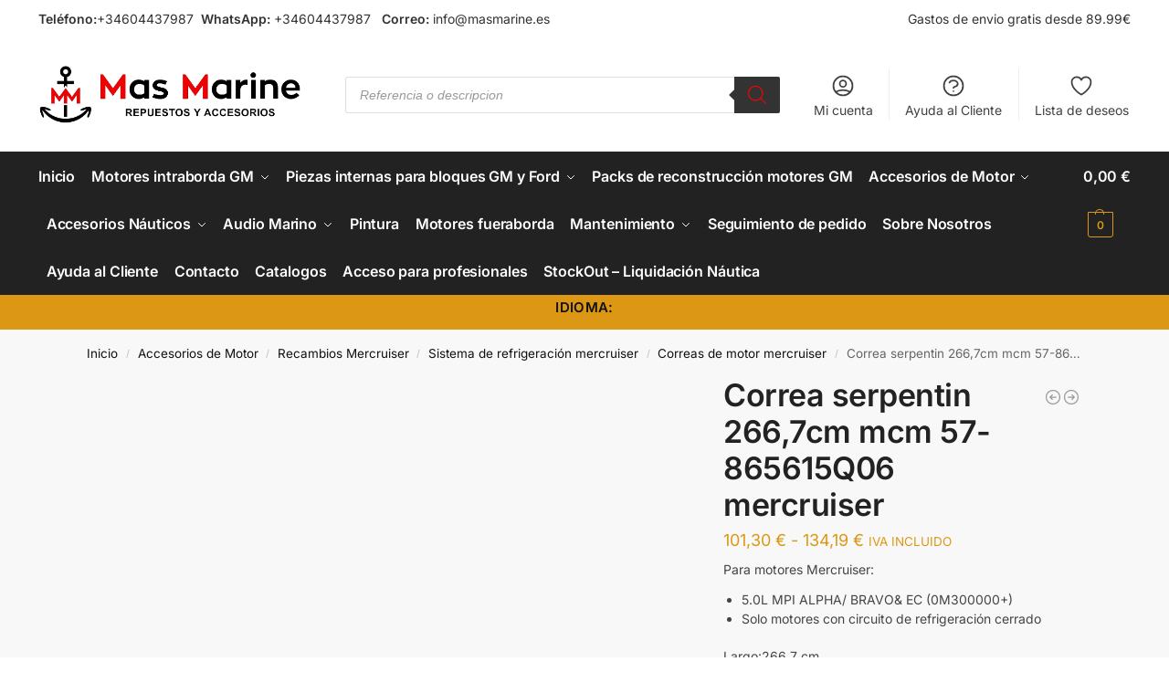

--- FILE ---
content_type: text/html; charset=UTF-8
request_url: https://masmarine.es/producto/correa-serpentin-mcm-57-865615q06/
body_size: 72051
content:
<!doctype html><html lang="es" prefix="og: https://ogp.me/ns#"><head><script data-no-optimize="1">var litespeed_docref=sessionStorage.getItem("litespeed_docref");litespeed_docref&&(Object.defineProperty(document,"referrer",{get:function(){return litespeed_docref}}),sessionStorage.removeItem("litespeed_docref"));</script> <meta charset="UTF-8"><meta name="viewport" content="height=device-height, width=device-width, initial-scale=1"><link rel="profile" href="https://gmpg.org/xfn/11"><link rel="pingback" href="https://masmarine.es/xmlrpc.php"> <script id="cookie-law-info-gcm-var-js" type="litespeed/javascript">var _ckyGcm={"status":!0,"default_settings":[{"analytics":"denied","advertisement":"denied","functional":"denied","necessary":"granted","ad_user_data":"denied","ad_personalization":"denied","regions":"All"}],"wait_for_update":2000,"url_passthrough":!1,"ads_data_redaction":!1}</script> <script id="cookieyes" type="litespeed/javascript" data-src="https://cdn-cookieyes.com/client_data/1465075d1ed550a9e0ac4f1a/script.js"></script> <title>Correa serpentin 266,7cm mcm 57-865615Q06 mercruiser - Mas Marine Repuestos y Accesorios para motores marinos</title><meta name="description" content="Para motores Mercruiser:5.0L MPI ALPHA/ BRAVO&amp; EC (0M300000+) Solo motores con circuito de refrigeración cerradoLargo:266,7 cm.Referencias OEM: Mercruiser: 57-865615Q06, 865615006, 865615Q06"/><meta name="robots" content="follow, index, max-snippet:-1, max-video-preview:-1, max-image-preview:large"/><link rel="canonical" href="https://masmarine.es/producto/correa-serpentin-mcm-57-865615q06/" /><meta property="og:locale" content="es_ES" /><meta property="og:type" content="product" /><meta property="og:title" content="Correa serpentin 266,7cm mcm 57-865615Q06 mercruiser - Mas Marine Repuestos y Accesorios para motores marinos" /><meta property="og:description" content="Para motores Mercruiser:5.0L MPI ALPHA/ BRAVO&amp; EC (0M300000+) Solo motores con circuito de refrigeración cerradoLargo:266,7 cm.Referencias OEM: Mercruiser: 57-865615Q06, 865615006, 865615Q06" /><meta property="og:url" content="https://masmarine.es/producto/correa-serpentin-mcm-57-865615q06/" /><meta property="og:site_name" content="Mas Marine Repuestos y Accesorios para motores marinos" /><meta property="og:updated_time" content="2025-08-12T10:41:58+01:00" /><meta property="og:image" content="https://masmarine.es/wp-content/uploads/2023/08/Copia-de-ahora-es-2023-08-24T171444.230.png" /><meta property="og:image:secure_url" content="https://masmarine.es/wp-content/uploads/2023/08/Copia-de-ahora-es-2023-08-24T171444.230.png" /><meta property="og:image:width" content="1080" /><meta property="og:image:height" content="1080" /><meta property="og:image:alt" content="Correa serpentin 266.7cm mcm 57-865615Q06 mercruiser" /><meta property="og:image:type" content="image/png" /><meta property="product:availability" content="instock" /><meta name="twitter:card" content="summary_large_image" /><meta name="twitter:title" content="Correa serpentin 266,7cm mcm 57-865615Q06 mercruiser - Mas Marine Repuestos y Accesorios para motores marinos" /><meta name="twitter:description" content="Para motores Mercruiser:5.0L MPI ALPHA/ BRAVO&amp; EC (0M300000+) Solo motores con circuito de refrigeración cerradoLargo:266,7 cm.Referencias OEM: Mercruiser: 57-865615Q06, 865615006, 865615Q06" /><meta name="twitter:image" content="https://masmarine.es/wp-content/uploads/2023/08/Copia-de-ahora-es-2023-08-24T171444.230.png" /><meta name="twitter:label1" content="Precio" /><meta name="twitter:data1" content="83,72&nbsp;&euro; - 110,90&nbsp;&euro;" /><meta name="twitter:label2" content="Disponibilidad" /><meta name="twitter:data2" content="Hay existencias" /> <script type="application/ld+json" class="rank-math-schema">{"@context":"https://schema.org","@graph":[{"@type":"Place","@id":"https://masmarine.es/#place","address":{"@type":"PostalAddress","streetAddress":"Calle Rio Jucar n\u00ba35","addressLocality":"Torrellano","addressRegion":"Alicante","postalCode":"03320","addressCountry":"Espa\u00f1a"}},{"@type":"Organization","@id":"https://masmarine.es/#organization","name":"Mas Marine Repuestos y Accesorios para motores marinos","url":"https://masmarine.es","sameAs":["https://www.facebook.com/Mas-Marine-103232558845743","https://www.instagram.com/masmarine_es/"],"email":"info@masmarine.es","address":{"@type":"PostalAddress","streetAddress":"Calle Rio Jucar n\u00ba35","addressLocality":"Torrellano","addressRegion":"Alicante","postalCode":"03320","addressCountry":"Espa\u00f1a"},"logo":{"@type":"ImageObject","@id":"https://masmarine.es/#logo","url":"https://masmarine.es/wp-content/uploads/2021/08/cropped-Mas_Marine_horizontal_alta_pagina_web_sin_fondo-removebg-preview.png","contentUrl":"https://masmarine.es/wp-content/uploads/2021/08/cropped-Mas_Marine_horizontal_alta_pagina_web_sin_fondo-removebg-preview.png","caption":"Mas Marine Repuestos y Accesorios para motores marinos","inLanguage":"es","width":"1043","height":"235"},"contactPoint":[{"@type":"ContactPoint","telephone":"+34640148018","contactType":"customer support"}],"description":"Tienda online de recambios y accesorios n\u00e1uticos. Especialistas en motores marinos, repuestos para Mercruiser, Volvo Penta, OMC, Crusader y Yanmar. Ofrecemos env\u00edos r\u00e1pidos y garant\u00eda en todos nuestros productos.","legalName":"info@masmarine.es","location":{"@id":"https://masmarine.es/#place"}},{"@type":"WebSite","@id":"https://masmarine.es/#website","url":"https://masmarine.es","name":"Mas Marine Repuestos y Accesorios para motores marinos","alternateName":"Mas Marine","publisher":{"@id":"https://masmarine.es/#organization"},"inLanguage":"es"},{"@type":"ImageObject","@id":"https://masmarine.es/wp-content/uploads/2023/08/Copia-de-ahora-es-2023-08-24T171444.230.png","url":"https://masmarine.es/wp-content/uploads/2023/08/Copia-de-ahora-es-2023-08-24T171444.230.png","width":"1080","height":"1080","inLanguage":"es"},{"@type":"BreadcrumbList","@id":"https://masmarine.es/producto/correa-serpentin-mcm-57-865615q06/#breadcrumb","itemListElement":[{"@type":"ListItem","position":"1","item":{"@id":"https://masmarine.es"}},{"@type":"ListItem","position":"2","item":{"@id":"https://masmarine.es/producto/correa-serpentin-mcm-57-865615q06/","name":"Correa serpentin 266,7cm mcm 57-865615Q06 mercruiser"}}]},{"@type":"ItemPage","@id":"https://masmarine.es/producto/correa-serpentin-mcm-57-865615q06/#webpage","url":"https://masmarine.es/producto/correa-serpentin-mcm-57-865615q06/","name":"Correa serpentin 266,7cm mcm 57-865615Q06 mercruiser - Mas Marine Repuestos y Accesorios para motores marinos","datePublished":"2023-08-24T15:15:01+01:00","dateModified":"2025-08-12T10:41:58+01:00","isPartOf":{"@id":"https://masmarine.es/#website"},"primaryImageOfPage":{"@id":"https://masmarine.es/wp-content/uploads/2023/08/Copia-de-ahora-es-2023-08-24T171444.230.png"},"inLanguage":"es","breadcrumb":{"@id":"https://masmarine.es/producto/correa-serpentin-mcm-57-865615q06/#breadcrumb"}},{"@type":"Product","name":"Correa serpentin 266,7cm mcm 57-865615Q06 mercruiser - Mas Marine Repuestos y Accesorios para motores marinos","description":"Para motores Mercruiser:5.0L MPI ALPHA/ BRAVO&amp; EC (0M300000+)\u00a0Solo motores con circuito de refrigeraci\u00f3n cerradoLargo:266,7 cm.Referencias OEM:\u00a0Mercruiser: 57-865615Q06, 865615006, 865615Q06","category":"Accesorios de Motor &gt; Recambios Mercruiser &gt; Sistema de refrigeraci\u00f3n mercruiser &gt; Correas de motor mercruiser","mainEntityOfPage":{"@id":"https://masmarine.es/producto/correa-serpentin-mcm-57-865615q06/#webpage"},"image":[{"@type":"ImageObject","url":"https://masmarine.es/wp-content/uploads/2023/08/Copia-de-ahora-es-2023-08-24T171444.230.png","height":"1080","width":"1080"}],"offers":{"@type":"AggregateOffer","lowPrice":"83.72","highPrice":"110.90","offerCount":"2","priceCurrency":"EUR","availability":"http://schema.org/InStock","seller":{"@type":"Organization","@id":"https://masmarine.es/","name":"Mas Marine Repuestos y Accesorios para motores marinos","url":"https://masmarine.es","logo":"https://masmarine.es/wp-content/uploads/2021/08/cropped-Mas_Marine_horizontal_alta_pagina_web_sin_fondo-removebg-preview.png"},"url":"https://masmarine.es/producto/correa-serpentin-mcm-57-865615q06/"},"@id":"https://masmarine.es/producto/correa-serpentin-mcm-57-865615q06/#richSnippet"}]}</script> <link rel='dns-prefetch' href='//www.googletagmanager.com' /><link rel='dns-prefetch' href='//cdnjs.cloudflare.com' /><link rel="alternate" type="application/rss+xml" title="Mas Marine Repuestos y Accesorios para motores marinos &raquo; Feed" href="https://masmarine.es/feed/" /><link rel="alternate" type="application/rss+xml" title="Mas Marine Repuestos y Accesorios para motores marinos &raquo; Feed de los comentarios" href="https://masmarine.es/comments/feed/" /><link rel="alternate" title="oEmbed (JSON)" type="application/json+oembed" href="https://masmarine.es/wp-json/oembed/1.0/embed?url=https%3A%2F%2Fmasmarine.es%2Fproducto%2Fcorrea-serpentin-mcm-57-865615q06%2F" /><link rel="alternate" title="oEmbed (XML)" type="text/xml+oembed" href="https://masmarine.es/wp-json/oembed/1.0/embed?url=https%3A%2F%2Fmasmarine.es%2Fproducto%2Fcorrea-serpentin-mcm-57-865615q06%2F&#038;format=xml" /><style type="text/css">@keyframes cgkit-loading { 0% { background-position: 100% 50%; } 100% { background-position: 0 50%; } }
body ul.products li.product.cgkit-swatch-loading .woocommerce-image__wrapper,
body ul.products li.product.cgkit-swatch-loading .woocommerce-card__header > * { color: transparent !important; background: linear-gradient(100deg, #ececec 30%, #f5f5f5 50%, #ececec 70%); border-radius: 5px; background-size: 400%; animation: cgkit-loading 1.2s ease-in-out infinite; }
body ul.products li.product.cgkit-swatch-loading .woocommerce-image__wrapper > *,
body ul.products li.product.cgkit-swatch-loading .woocommerce-card__header > * > * { visibility: hidden; }
ul.products li.product.cgkit-swatch-loading .woocommerce-card__header .product__categories,
ul.products li.product.cgkit-swatch-loading .woocommerce-card__header .woocommerce-loop-product__title,
ul.products li.product.cgkit-swatch-loading .woocommerce-card__header .price { display: table; width: auto;  }
ul.products li.product.cgkit-swatch-loading .woocommerce-card__header .star-rating:before { visibility: hidden; }</style><style id='wp-img-auto-sizes-contain-inline-css' type='text/css'>img:is([sizes=auto i],[sizes^="auto," i]){contain-intrinsic-size:3000px 1500px}
/*# sourceURL=wp-img-auto-sizes-contain-inline-css */</style><link data-optimized="2" rel="stylesheet" href="https://masmarine.es/wp-content/litespeed/css/68b9f70dca413cddee0419e2dec2807d.css?ver=3257e" /><style id='global-styles-inline-css' type='text/css'>:root{--wp--preset--aspect-ratio--square: 1;--wp--preset--aspect-ratio--4-3: 4/3;--wp--preset--aspect-ratio--3-4: 3/4;--wp--preset--aspect-ratio--3-2: 3/2;--wp--preset--aspect-ratio--2-3: 2/3;--wp--preset--aspect-ratio--16-9: 16/9;--wp--preset--aspect-ratio--9-16: 9/16;--wp--preset--color--black: #000000;--wp--preset--color--cyan-bluish-gray: #abb8c3;--wp--preset--color--white: #ffffff;--wp--preset--color--pale-pink: #f78da7;--wp--preset--color--vivid-red: #cf2e2e;--wp--preset--color--luminous-vivid-orange: #ff6900;--wp--preset--color--luminous-vivid-amber: #fcb900;--wp--preset--color--light-green-cyan: #7bdcb5;--wp--preset--color--vivid-green-cyan: #00d084;--wp--preset--color--pale-cyan-blue: #8ed1fc;--wp--preset--color--vivid-cyan-blue: #0693e3;--wp--preset--color--vivid-purple: #9b51e0;--wp--preset--gradient--vivid-cyan-blue-to-vivid-purple: linear-gradient(135deg,rgb(6,147,227) 0%,rgb(155,81,224) 100%);--wp--preset--gradient--light-green-cyan-to-vivid-green-cyan: linear-gradient(135deg,rgb(122,220,180) 0%,rgb(0,208,130) 100%);--wp--preset--gradient--luminous-vivid-amber-to-luminous-vivid-orange: linear-gradient(135deg,rgb(252,185,0) 0%,rgb(255,105,0) 100%);--wp--preset--gradient--luminous-vivid-orange-to-vivid-red: linear-gradient(135deg,rgb(255,105,0) 0%,rgb(207,46,46) 100%);--wp--preset--gradient--very-light-gray-to-cyan-bluish-gray: linear-gradient(135deg,rgb(238,238,238) 0%,rgb(169,184,195) 100%);--wp--preset--gradient--cool-to-warm-spectrum: linear-gradient(135deg,rgb(74,234,220) 0%,rgb(151,120,209) 20%,rgb(207,42,186) 40%,rgb(238,44,130) 60%,rgb(251,105,98) 80%,rgb(254,248,76) 100%);--wp--preset--gradient--blush-light-purple: linear-gradient(135deg,rgb(255,206,236) 0%,rgb(152,150,240) 100%);--wp--preset--gradient--blush-bordeaux: linear-gradient(135deg,rgb(254,205,165) 0%,rgb(254,45,45) 50%,rgb(107,0,62) 100%);--wp--preset--gradient--luminous-dusk: linear-gradient(135deg,rgb(255,203,112) 0%,rgb(199,81,192) 50%,rgb(65,88,208) 100%);--wp--preset--gradient--pale-ocean: linear-gradient(135deg,rgb(255,245,203) 0%,rgb(182,227,212) 50%,rgb(51,167,181) 100%);--wp--preset--gradient--electric-grass: linear-gradient(135deg,rgb(202,248,128) 0%,rgb(113,206,126) 100%);--wp--preset--gradient--midnight: linear-gradient(135deg,rgb(2,3,129) 0%,rgb(40,116,252) 100%);--wp--preset--font-size--small: clamp(1rem, 1rem + ((1vw - 0.2rem) * 0.368), 1.2rem);--wp--preset--font-size--medium: clamp(1rem, 1rem + ((1vw - 0.2rem) * 0.92), 1.5rem);--wp--preset--font-size--large: clamp(1.5rem, 1.5rem + ((1vw - 0.2rem) * 0.92), 2rem);--wp--preset--font-size--x-large: clamp(1.5rem, 1.5rem + ((1vw - 0.2rem) * 1.379), 2.25rem);--wp--preset--font-size--x-small: 0.85rem;--wp--preset--font-size--base: clamp(1rem, 1rem + ((1vw - 0.2rem) * 0.46), 1.25rem);--wp--preset--font-size--xx-large: clamp(2rem, 2rem + ((1vw - 0.2rem) * 1.839), 3rem);--wp--preset--font-size--xxx-large: clamp(2.25rem, 2.25rem + ((1vw - 0.2rem) * 3.218), 4rem);--wp--preset--spacing--20: 0.44rem;--wp--preset--spacing--30: 0.67rem;--wp--preset--spacing--40: 1rem;--wp--preset--spacing--50: 1.5rem;--wp--preset--spacing--60: 2.25rem;--wp--preset--spacing--70: 3.38rem;--wp--preset--spacing--80: 5.06rem;--wp--preset--spacing--small: clamp(.25rem, 2.5vw, 0.75rem);--wp--preset--spacing--medium: clamp(1rem, 4vw, 2rem);--wp--preset--spacing--large: clamp(1.25rem, 6vw, 3rem);--wp--preset--spacing--x-large: clamp(3rem, 7vw, 5rem);--wp--preset--spacing--xx-large: clamp(4rem, 9vw, 7rem);--wp--preset--spacing--xxx-large: clamp(5rem, 12vw, 9rem);--wp--preset--spacing--xxxx-large: clamp(6rem, 14vw, 13rem);--wp--preset--shadow--natural: 6px 6px 9px rgba(0, 0, 0, 0.2);--wp--preset--shadow--deep: 12px 12px 50px rgba(0, 0, 0, 0.4);--wp--preset--shadow--sharp: 6px 6px 0px rgba(0, 0, 0, 0.2);--wp--preset--shadow--outlined: 6px 6px 0px -3px rgb(255, 255, 255), 6px 6px rgb(0, 0, 0);--wp--preset--shadow--crisp: 6px 6px 0px rgb(0, 0, 0);--wp--custom--line-height--none: 1;--wp--custom--line-height--tight: 1.1;--wp--custom--line-height--snug: 1.2;--wp--custom--line-height--normal: 1.5;--wp--custom--line-height--relaxed: 1.625;--wp--custom--line-height--loose: 2;--wp--custom--line-height--body: 1.618;}:root { --wp--style--global--content-size: 900px;--wp--style--global--wide-size: 1190px; }:where(body) { margin: 0; }.wp-site-blocks { padding-top: var(--wp--style--root--padding-top); padding-bottom: var(--wp--style--root--padding-bottom); }.has-global-padding { padding-right: var(--wp--style--root--padding-right); padding-left: var(--wp--style--root--padding-left); }.has-global-padding > .alignfull { margin-right: calc(var(--wp--style--root--padding-right) * -1); margin-left: calc(var(--wp--style--root--padding-left) * -1); }.has-global-padding :where(:not(.alignfull.is-layout-flow) > .has-global-padding:not(.wp-block-block, .alignfull)) { padding-right: 0; padding-left: 0; }.has-global-padding :where(:not(.alignfull.is-layout-flow) > .has-global-padding:not(.wp-block-block, .alignfull)) > .alignfull { margin-left: 0; margin-right: 0; }.wp-site-blocks > .alignleft { float: left; margin-right: 2em; }.wp-site-blocks > .alignright { float: right; margin-left: 2em; }.wp-site-blocks > .aligncenter { justify-content: center; margin-left: auto; margin-right: auto; }:where(.wp-site-blocks) > * { margin-block-start: var(--wp--preset--spacing--medium); margin-block-end: 0; }:where(.wp-site-blocks) > :first-child { margin-block-start: 0; }:where(.wp-site-blocks) > :last-child { margin-block-end: 0; }:root { --wp--style--block-gap: var(--wp--preset--spacing--medium); }:root :where(.is-layout-flow) > :first-child{margin-block-start: 0;}:root :where(.is-layout-flow) > :last-child{margin-block-end: 0;}:root :where(.is-layout-flow) > *{margin-block-start: var(--wp--preset--spacing--medium);margin-block-end: 0;}:root :where(.is-layout-constrained) > :first-child{margin-block-start: 0;}:root :where(.is-layout-constrained) > :last-child{margin-block-end: 0;}:root :where(.is-layout-constrained) > *{margin-block-start: var(--wp--preset--spacing--medium);margin-block-end: 0;}:root :where(.is-layout-flex){gap: var(--wp--preset--spacing--medium);}:root :where(.is-layout-grid){gap: var(--wp--preset--spacing--medium);}.is-layout-flow > .alignleft{float: left;margin-inline-start: 0;margin-inline-end: 2em;}.is-layout-flow > .alignright{float: right;margin-inline-start: 2em;margin-inline-end: 0;}.is-layout-flow > .aligncenter{margin-left: auto !important;margin-right: auto !important;}.is-layout-constrained > .alignleft{float: left;margin-inline-start: 0;margin-inline-end: 2em;}.is-layout-constrained > .alignright{float: right;margin-inline-start: 2em;margin-inline-end: 0;}.is-layout-constrained > .aligncenter{margin-left: auto !important;margin-right: auto !important;}.is-layout-constrained > :where(:not(.alignleft):not(.alignright):not(.alignfull)){max-width: var(--wp--style--global--content-size);margin-left: auto !important;margin-right: auto !important;}.is-layout-constrained > .alignwide{max-width: var(--wp--style--global--wide-size);}body .is-layout-flex{display: flex;}.is-layout-flex{flex-wrap: wrap;align-items: center;}.is-layout-flex > :is(*, div){margin: 0;}body .is-layout-grid{display: grid;}.is-layout-grid > :is(*, div){margin: 0;}body{font-family: var(--wp--preset--font-family--primary);--wp--style--root--padding-top: 0;--wp--style--root--padding-right: var(--wp--preset--spacing--medium);--wp--style--root--padding-bottom: 0;--wp--style--root--padding-left: var(--wp--preset--spacing--medium);}a:where(:not(.wp-element-button)){text-decoration: false;}:root :where(.wp-element-button, .wp-block-button__link){background-color: #32373c;border-width: 0;color: #fff;font-family: inherit;font-size: inherit;font-style: inherit;font-weight: inherit;letter-spacing: inherit;line-height: inherit;padding-top: calc(0.667em + 2px);padding-right: calc(1.333em + 2px);padding-bottom: calc(0.667em + 2px);padding-left: calc(1.333em + 2px);text-decoration: none;text-transform: inherit;}.has-black-color{color: var(--wp--preset--color--black) !important;}.has-cyan-bluish-gray-color{color: var(--wp--preset--color--cyan-bluish-gray) !important;}.has-white-color{color: var(--wp--preset--color--white) !important;}.has-pale-pink-color{color: var(--wp--preset--color--pale-pink) !important;}.has-vivid-red-color{color: var(--wp--preset--color--vivid-red) !important;}.has-luminous-vivid-orange-color{color: var(--wp--preset--color--luminous-vivid-orange) !important;}.has-luminous-vivid-amber-color{color: var(--wp--preset--color--luminous-vivid-amber) !important;}.has-light-green-cyan-color{color: var(--wp--preset--color--light-green-cyan) !important;}.has-vivid-green-cyan-color{color: var(--wp--preset--color--vivid-green-cyan) !important;}.has-pale-cyan-blue-color{color: var(--wp--preset--color--pale-cyan-blue) !important;}.has-vivid-cyan-blue-color{color: var(--wp--preset--color--vivid-cyan-blue) !important;}.has-vivid-purple-color{color: var(--wp--preset--color--vivid-purple) !important;}.has-black-background-color{background-color: var(--wp--preset--color--black) !important;}.has-cyan-bluish-gray-background-color{background-color: var(--wp--preset--color--cyan-bluish-gray) !important;}.has-white-background-color{background-color: var(--wp--preset--color--white) !important;}.has-pale-pink-background-color{background-color: var(--wp--preset--color--pale-pink) !important;}.has-vivid-red-background-color{background-color: var(--wp--preset--color--vivid-red) !important;}.has-luminous-vivid-orange-background-color{background-color: var(--wp--preset--color--luminous-vivid-orange) !important;}.has-luminous-vivid-amber-background-color{background-color: var(--wp--preset--color--luminous-vivid-amber) !important;}.has-light-green-cyan-background-color{background-color: var(--wp--preset--color--light-green-cyan) !important;}.has-vivid-green-cyan-background-color{background-color: var(--wp--preset--color--vivid-green-cyan) !important;}.has-pale-cyan-blue-background-color{background-color: var(--wp--preset--color--pale-cyan-blue) !important;}.has-vivid-cyan-blue-background-color{background-color: var(--wp--preset--color--vivid-cyan-blue) !important;}.has-vivid-purple-background-color{background-color: var(--wp--preset--color--vivid-purple) !important;}.has-black-border-color{border-color: var(--wp--preset--color--black) !important;}.has-cyan-bluish-gray-border-color{border-color: var(--wp--preset--color--cyan-bluish-gray) !important;}.has-white-border-color{border-color: var(--wp--preset--color--white) !important;}.has-pale-pink-border-color{border-color: var(--wp--preset--color--pale-pink) !important;}.has-vivid-red-border-color{border-color: var(--wp--preset--color--vivid-red) !important;}.has-luminous-vivid-orange-border-color{border-color: var(--wp--preset--color--luminous-vivid-orange) !important;}.has-luminous-vivid-amber-border-color{border-color: var(--wp--preset--color--luminous-vivid-amber) !important;}.has-light-green-cyan-border-color{border-color: var(--wp--preset--color--light-green-cyan) !important;}.has-vivid-green-cyan-border-color{border-color: var(--wp--preset--color--vivid-green-cyan) !important;}.has-pale-cyan-blue-border-color{border-color: var(--wp--preset--color--pale-cyan-blue) !important;}.has-vivid-cyan-blue-border-color{border-color: var(--wp--preset--color--vivid-cyan-blue) !important;}.has-vivid-purple-border-color{border-color: var(--wp--preset--color--vivid-purple) !important;}.has-vivid-cyan-blue-to-vivid-purple-gradient-background{background: var(--wp--preset--gradient--vivid-cyan-blue-to-vivid-purple) !important;}.has-light-green-cyan-to-vivid-green-cyan-gradient-background{background: var(--wp--preset--gradient--light-green-cyan-to-vivid-green-cyan) !important;}.has-luminous-vivid-amber-to-luminous-vivid-orange-gradient-background{background: var(--wp--preset--gradient--luminous-vivid-amber-to-luminous-vivid-orange) !important;}.has-luminous-vivid-orange-to-vivid-red-gradient-background{background: var(--wp--preset--gradient--luminous-vivid-orange-to-vivid-red) !important;}.has-very-light-gray-to-cyan-bluish-gray-gradient-background{background: var(--wp--preset--gradient--very-light-gray-to-cyan-bluish-gray) !important;}.has-cool-to-warm-spectrum-gradient-background{background: var(--wp--preset--gradient--cool-to-warm-spectrum) !important;}.has-blush-light-purple-gradient-background{background: var(--wp--preset--gradient--blush-light-purple) !important;}.has-blush-bordeaux-gradient-background{background: var(--wp--preset--gradient--blush-bordeaux) !important;}.has-luminous-dusk-gradient-background{background: var(--wp--preset--gradient--luminous-dusk) !important;}.has-pale-ocean-gradient-background{background: var(--wp--preset--gradient--pale-ocean) !important;}.has-electric-grass-gradient-background{background: var(--wp--preset--gradient--electric-grass) !important;}.has-midnight-gradient-background{background: var(--wp--preset--gradient--midnight) !important;}.has-small-font-size{font-size: var(--wp--preset--font-size--small) !important;}.has-medium-font-size{font-size: var(--wp--preset--font-size--medium) !important;}.has-large-font-size{font-size: var(--wp--preset--font-size--large) !important;}.has-x-large-font-size{font-size: var(--wp--preset--font-size--x-large) !important;}.has-x-small-font-size{font-size: var(--wp--preset--font-size--x-small) !important;}.has-base-font-size{font-size: var(--wp--preset--font-size--base) !important;}.has-xx-large-font-size{font-size: var(--wp--preset--font-size--xx-large) !important;}.has-xxx-large-font-size{font-size: var(--wp--preset--font-size--xxx-large) !important;}
/*# sourceURL=global-styles-inline-css */</style><style id='dashicons-inline-css' type='text/css'>[data-font="Dashicons"]:before {font-family: 'Dashicons' !important;content: attr(data-icon) !important;speak: none !important;font-weight: normal !important;font-variant: normal !important;text-transform: none !important;line-height: 1 !important;font-style: normal !important;-webkit-font-smoothing: antialiased !important;-moz-osx-font-smoothing: grayscale !important;}
/*# sourceURL=dashicons-inline-css */</style><style id='pewc-style-inline-css' type='text/css'>ul.pewc-product-extra-groups label {
		font-weight: normal !important
	}
	.pewc-preset-style .child-product-wrapper {
		-webkit-justify-content: space-around;
		justify-content: space-around
	}
	.pewc-item-field-wrapper label {
		cursor: pointer
	}
	.pewc-preset-style .pewc-radio-images-wrapper,
	.pewc-preset-style .pewc-checkboxes-images-wrapper {
		-webkit-justify-content: space-between;
		justify-content: space-between
	}
	.pewc-preset-style .pewc-radio-list-wrapper .pewc-radio-wrapper,
	.pewc-preset-style .pewc-checkboxes-list-wrapper .pewc-checkbox-wrapper {
		position: relative;
	}
	.pewc-preset-style .pewc-item-products input[type=number].pewc-child-quantity-field.pewc-independent-quantity-field {
		margin-top: 0
	}
	.pewc-preset-style input[type=number].pewc-child-quantity-field {
		margin-left: 0
	}
	.pewc-product-extra-groups .dd-options li {
		margin-bottom: 0
	}
	.pewc-product-extra-groups .dd-options li a,
	.pewc-product-extra-groups .dd-selected {
		padding: 1em
	}
	.pewc-product-extra-groups .dd-pointer {
		right: 1em
	}
	.pewc-product-extra-groups .dd-pointer:after {
		content: "";
	  width: 0.8em;
	  height: 0.5em;
	  background-color: var(--select-arrow);
	  clip-path: polygon(100% 0%, 0 0%, 50% 100%);
	}
	p.pewc-description {
		margin-top: 1em
	}
	
	.pewc-style-shadow .pewc-item {
		padding: 2em;
		margin-bottom: 3em;
		box-shadow: 0px 23px 56px #f1f1f1;
    background: transparent;
    border: 2px solid #f7f7f7;
		border-radius: 0.5em;
		transition: 0.3s box-shadow
	}
	.pewc-style-shadow .pewc-groups-standard .pewc-item {
		width: 95%;
	}
	.pewc-preset-style .pewc-checkbox-form-label,
	.pewc-preset-style .pewc-radio-form-label,
	.pewc-preset-style .pewc-item-field-wrapper,
	.pewc-preset-style .pewc-item-checkbox label {
		display: block;
		position: relative;
		margin-bottom: 12px;
		cursor: pointer;
		-webkit-user-select: none;
		-moz-user-select: none;
		-ms-user-select: none;
		user-select: none;
	}
	.pewc-preset-style .pewc-checkbox-form-label label,
	.pewc-preset-style .pewc-radio-form-label label,
	.pewc-preset-style .pewc-option-list .pewc-item-field-wrapper label,
	.pewc-preset-style .pewc-checkboxes-list-desc-wrapper,
	.pewc-preset-style .pewc-radio-list-desc-wrapper,
	.pewc-preset-style .pewc-option-list td label {
		padding-left: 35px;
	}
	.pewc-preset-style label.pewc-field-label {
		padding-left: 0
	}
	.pewc-preset-style .pewc-checkbox-form-label input,
	.pewc-preset-style .pewc-radio-form-label input,
	.pewc-preset-style .pewc-item-field-wrapper input[type="checkbox"],
	.pewc-preset-style .pewc-item-field-wrapper input[type="radio"],
	.pewc-preset-style input[type="checkbox"].pewc-form-field,
	.pewc-preset-style input[type="checkbox"].pewc-checkbox-form-field,
	.pewc-preset-style input[type="radio"].pewc-radio-form-field {
		position: absolute;
		opacity: 0;
		cursor: pointer;
		height: 0;
		width: 0;
	}
	.pewc-preset-style .pewc-checkbox-form-label span.pewc-theme-element,
	.pewc-preset-style .pewc-radio-form-label span.pewc-theme-element,
	.pewc-preset-style .pewc-item-field-wrapper span.pewc-theme-element,
	.pewc-preset-style .pewc-item-checkbox span.pewc-theme-element,
	.pewc-preset-style .pewc-checkbox-wrapper span.pewc-theme-element,
	.pewc-preset-style .pewc-radio-wrapper span.pewc-theme-element {
		content: "";
		position: absolute;
		top: 0;
		left: 0;
		height: 25px;
		width: 25px;
		background: #eee;
		cursor: pointer
	}
	.pewc-style-colour .pewc-checkbox-form-label span.pewc-theme-element,
	.pewc-style-colour .pewc-radio-form-label span.pewc-theme-element,
	.pewc-style-colour .pewc-item-field-wrapper span.pewc-theme-element,
	.pewc-style-colour .pewc-item-checkbox span.pewc-theme-element,
	.pewc-style-colour .pewc-checkbox-wrapper span.pewc-theme-element,
	.pewc-style-colour .pewc-radio-wrapper span.pewc-theme-element {
		background: rgba( 33,150,243, 0.2 );
	}
	.pewc-preset-style .pewc-item-field-wrapper .pewc-checkboxes-list-wrapper span.pewc-theme-element,
	.pewc-preset-style .pewc-item-field-wrapper .pewc-radio-list-wrapper span.pewc-theme-element,
	.pewc-style-colour .pewc-checkbox-wrapper span.pewc-theme-element {
		top: 50%;
		transform: translateY( -50% )
	}
	.pewc-preset-style .pewc-radio-form-label span.pewc-theme-element,
	.pewc-preset-style .pewc-radio-list-label-wrapper span.pewc-theme-element,
	.pewc-preset-style .pewc-radio-wrapper span.pewc-theme-element {
		border-radius: 50%
	}
	.pewc-preset-style .pewc-checkbox-form-label span.pewc-theme-element:hover,
	.pewc-preset-style .pewc-radio-form-label span.pewc-theme-element:hover,
	.pewc-preset-style .pewc-item-field-wrapper span.pewc-theme-element:hover,
	.pewc-preset-style .pewc-item-checkbox span.pewc-theme-element:hover,
	.pewc-style-colour .pewc-checkbox-wrapper span.pewc-theme-element:hover,
	.pewc-style-colour .pewc-radio-wrapper span.pewc-theme-element:hover {
		background: #ddd;
		transition: background 0.2s;
	}
	.pewc-style-colour .pewc-checkbox-form-label span.pewc-theme-element:hover,
	.pewc-style-colour .pewc-radio-form-label span.pewc-theme-element:hover,
	.pewc-style-colour .pewc-item-field-wrapper span.pewc-theme-element:hover,
	.pewc-style-colour .pewc-item-checkbox span.pewc-theme-element:hover,
	.pewc-style-colour .pewc-checkbox-wrapper span.pewc-theme-element:hover,
	.pewc-style-colour .pewc-radio-wrapper span.pewc-theme-element:hover {
		background: rgba( 33,150,243, 0.4 );
	}
	.pewc-preset-style .pewc-checkbox-form-label input:checked ~ span.pewc-theme-element,
	.pewc-preset-style .pewc-radio-form-label input:checked ~ span.pewc-theme-element,
	.pewc-preset-style .pewc-item-field-wrapper input:checked ~ span.pewc-theme-element,
	.pewc-preset-style .pewc-item-checkbox input:checked ~ span.pewc-theme-element,
	.pewc-preset-style .pewc-checkbox-wrapper input:checked ~ span.pewc-theme-element,
	.pewc-preset-style .pewc-radio-wrapper input:checked ~ span.pewc-theme-element {
		background: #2196F3;
	}
	.pewc-preset-style span.pewc-theme-element:after {
		content: "";
		position: absolute;
		display: none;
	}
	.pewc-preset-style .pewc-checkbox-form-label input:checked ~ span.pewc-theme-element:after,
	.pewc-preset-style .pewc-radio-form-label input:checked ~ span.pewc-theme-element:after,
	.pewc-preset-style .pewc-item-field-wrapper input:checked ~ span.pewc-theme-element:after,
	.pewc-preset-style .pewc-item-checkbox input:checked ~ span.pewc-theme-element:after,
	.pewc-preset-style .pewc-checkbox-wrapper input:checked ~ span.pewc-theme-element:after,
	.pewc-preset-style .pewc-radio-wrapper input:checked ~ span.pewc-theme-element:after {
		display: block;
	}
	.pewc-preset-style .pewc-checkbox-form-label span.pewc-theme-element:after,
	.pewc-preset-style .pewc-item-field-wrapper span.pewc-theme-element:after,
	.pewc-preset-style .pewc-item-checkbox span.pewc-theme-element:after,
	.pewc-preset-style .pewc-checkbox-wrapper span.pewc-theme-element:after,
	.pewc-preset-style .pewc-radio-wrapper span.pewc-theme-element:after {
		left: 9px;
		top: 5px;
		width: 5px;
		height: 10px;
		border: solid white;
		border-width: 0 3px 3px 0;
		-webkit-transform: rotate(45deg);
		-ms-transform: rotate(45deg);
		transform: rotate(45deg);
	}
	.pewc-preset-style .pewc-radio-form-label span.pewc-theme-element:after,
	.pewc-preset-style .pewc-radio-list-label-wrapper span.pewc-theme-element:after {
		top: 7px;
	  left: 7px;
	  width: 8px;
	  height: 8px;
	  border-radius: 50%;
	  background: white;
	}
	.pewc-preset-style .pewc-radio-image-wrapper,
	.pewc-preset-style .pewc-checkbox-image-wrapper {
		border: 2px solid #eee;
		padding: 0.5em;
	}
	.pewc-preset-style .pewc-radio-image-wrapper.checked,
	.pewc-preset-style .pewc-radio-image-wrapper:not(.pewc-checkbox-disabled):hover,
	.pewc-preset-style .pewc-checkbox-image-wrapper.checked,
	.pewc-preset-style .child-product-wrapper:not(.pewc-column-wrapper) .pewc-checkbox-image-wrapper:not(.pewc-checkbox-disabled):hover {
		border: 2px solid #2196F3
	}
	.pewc-preset-style .pewc-radio-image-wrapper label input:checked + img,
	.pewc-preset-style .pewc-checkbox-image-wrapper label input:checked + img {
		border: 0
	}
	.pewc-preset-style .pewc-item-image_swatch .pewc-checkboxes-images-wrapper .pewc-checkbox-image-wrapper,
	.pewc-preset-style ul.pewc-product-extra-groups .pewc-item-image_swatch.pewc-item label,
	.pewc-preset-style .pewc-item-products .child-product-wrapper:not(.pewc-column-wrapper) .pewc-checkbox-image-wrapper,
	.pewc-preset-style .pewc-item-products .child-product-wrapper .pewc-radio-image-wrapper,
	.pewc-preset-style ul.pewc-product-extra-groups .pewc-item-products.pewc-item label {
		display: -webkit-flex !important;
		display: flex !important;
		-webkit-flex-direction: column;
		flex-direction: column;
	}
	.pewc-preset-style .pewc-checkbox-desc-wrapper,
	.pewc-preset-style .pewc-radio-desc-wrapper {
		margin-top: auto;
	}
	.pewc-preset-style .products-quantities-independent:not(.pewc-column-wrapper) .pewc-checkbox-desc-wrapper,
	.pewc-preset-style .products-quantities-independent:not(.pewc-column-wrapper) .pewc-radio-desc-wrapper {
		display: grid;
    grid-template-columns: 80px 1fr;
		-webkit-align-items: center;
		align-items: center
	}
	.pewc-preset-style .wp-color-result-text {
		background-color: #f1f1f1;
    padding: 0.5em 1em;
	}
	.pewc-preset-style .pewc-item-field-wrapper .wp-color-result {
		padding-left: 3em !important;
    font-size: inherit !important;
	}
	.pewc-preset-style .pewc-item input[type=number],
	.pewc-preset-style .pewc-item input[type=text],
	.pewc-preset-style .pewc-item textarea {
    padding: 0.5em 1em;
    background-color: #f7f7f7;
    outline: 0;
    border: 0;
    -webkit-appearance: none;
    box-sizing: border-box;
    font-weight: normal;
    box-shadow: none;
	}
	.pewc-style-simple .pewc-item input[type=number],
	.pewc-style-simple .pewc-item input[type=text],
	.pewc-style-simple .pewc-item textarea {
    background: none;
    border: 1px solid #ccc
	}
	.pewc-style-colour .pewc-item input[type=number],
	.pewc-style-colour .pewc-item input[type=text],
	.pewc-style-colour .pewc-item textarea {
    background: rgba( 33,150,243, 0.1 );
	}
	.pewc-preset-style input[type=number]:focus,
	.pewc-preset-style input[type=text]:focus,
	.pewc-preset-style textarea:focus {
    border: 1px solid rgba( 33,150,243, 0.2 );
	}
	.pewc-style-colour .dropzone {
		border-color: #2196F3;
		background: rgba( 33,150,243, 0.1 )
	}
	.pewc-select-wrapper select {
	  background-color: transparent;
	  border: none;
	  padding: 0 1em 0 0;
	  margin: 0;
	  width: 100%;
	  font-family: inherit;
	  font-size: inherit;
	  cursor: inherit;
	  line-height: inherit;
		outline: none
	}
	.pewc-select-wrapper {
	  width: 100%;
	  border: 2px solid #eee;
	  border-radius: 0;
	  padding: 0.75em 0.75em;
	  cursor: pointer;
	  line-height: 1.1;
	  background-color: #fff
	}
	.pewc-preset-style .select2-container--default .select2-selection--single {
		border: 2px solid #eee;
		border-radius: 0;
	}
	.pewc-preset-style .select2-container .select2-selection--single {
		height: auto;
		padding: 0.5em;
	}
	.pewc-preset-style .select2-container--default .select2-selection--single .select2-selection__arrow {
    top: 50%;
    transform: translateY(-50%);
	}
	.pewc-preset-style .dd-select {
		border: 2px solid #eee;
		background: white !important
	}
	.pewc-style-rounded .pewc-item-field-wrapper span.pewc-theme-element {
		border-radius: 0.5em
	}
	.pewc-preset-style.pewc-style-rounded .pewc-radio-form-label span.pewc-theme-element,
	.pewc-preset-style.pewc-style-rounded .pewc-radio-list-label-wrapper span.pewc-theme-element {
		border-radius: 50%
	}
	.pewc-style-rounded input[type=number],
	.pewc-style-rounded input[type=text],
	.pewc-style-rounded textarea,
	.pewc-style-rounded .pewc-radio-image-wrapper,
	.pewc-style-rounded .pewc-checkbox-image-wrapper,
	.pewc-style-rounded .pewc-select-wrapper,
	.pewc-style-rounded .dd-select,
	.pewc-style-rounded .dd-options,
	.pewc-style-rounded .dropzone {
		border-radius: 1em
	}
	.pewc-preset-style .pewc-groups-tabs .pewc-group-wrap {
		background: none;
		padding: 2em;
		border: 1px solid #eee
	}
	.pewc-style-colour .pewc-groups-tabs .pewc-group-wrap {
		border: 1px solid rgba( 33,150,243, 0.1 );
	}
	.pewc-style-rounded .pewc-groups-tabs .pewc-group-wrap {
		border-radius: 1em;
		border-top-left-radius: 0
	}
	.pewc-preset-style .pewc-tabs-wrapper .pewc-tab {
		background: #f1f1f1;
    border: 1px solid #f1f1f1;
		border-bottom: 1px solid #fff;
    margin-bottom: -1px;
		transition: 0.3s background
	}
	.pewc-style-rounded .pewc-tabs-wrapper .pewc-tab {
		border-top-right-radius: 0.5em;
		border-top-left-radius: 0.5em;
	}
	.pewc-preset-style .pewc-tabs-wrapper .pewc-tab:hover {
		background: #ddd;
	}
	.pewc-style-colour .pewc-tabs-wrapper .pewc-tab {
		background: rgba( 33,150,243, 0.1 );
		border: 1px solid rgba( 33,150,243, 0.1 );
		border-bottom: 0;
	}
	.pewc-style-colour .pewc-tabs-wrapper .pewc-tab:hover {
		background: rgba( 33,150,243, 0.2 );
	}
	.pewc-preset-style .pewc-tabs-wrapper .pewc-tab.active-tab,
	.pewc-style-colour .pewc-tabs-wrapper .pewc-tab.active-tab {
		background: #fff;
		border-bottom-color: #fff
	}
	.pewc-preset-style .pewc-groups-accordion .pewc-group-wrap.group-active .pewc-group-content-wrapper {
		padding: 2em 0;
		background: none
	}
	.pewc-preset-style .pewc-groups-accordion .pewc-group-wrap h3 {
		background: #eee;
	}
	.pewc-style-colour .pewc-groups-accordion .pewc-group-wrap h3 {
		background: rgba( 33,150,243, 0.1 );
	}
	.pewc-style-colour .pewc-steps-wrapper .pewc-tab,
	.pewc-style-colour .pewc-groups-accordion .pewc-group-wrap h3 {
		background: rgba( 33,150,243, 0.1 );
	}
	.pewc-style-colour .pewc-steps-wrapper .pewc-tab:after,
	.pewc-style-colour .pewc-groups-accordion .pewc-group-wrap h3 {
		border-left-color: rgba( 33,150,243, 0.1 );
	}
	.pewc-style-colour .pewc-steps-wrapper .pewc-tab.active-tab,
	.pewc-style-colour .pewc-groups-accordion .pewc-group-wrap.group-active h3 {
		background: rgba( 33,150,243, 0.2 );
	}
	.pewc-style-colour .pewc-steps-wrapper .pewc-tab.active-tab:after,
	.pewc-style-colour .pewc-groups-accordion .pewc-group-wrap.group-active h3 {
		border-left-color: rgba( 33,150,243, 0.2 );
	}
/*# sourceURL=pewc-style-inline-css */</style><style id='woocommerce-inline-inline-css' type='text/css'>.woocommerce form .form-row .required { visibility: visible; }
/*# sourceURL=woocommerce-inline-inline-css */</style><style id='joinchat-inline-css' type='text/css'>.joinchat{--red:198;--green:45;--blue:45;--bw:100}
/*# sourceURL=joinchat-inline-css */</style><link rel='stylesheet' id='yith-wfbt-query-dialog-style-css' href='https://cdnjs.cloudflare.com/ajax/libs/jquery-modal/0.9.1/jquery.modal.min.css?ver=1.12.0' type='text/css' media='all' /><style id='yith-wfbt-style-inline-css' type='text/css'>.yith-wfbt-submit-block .yith-wfbt-submit-button{background: #222222;color: #ffffff;border-color: #222222;}
                .yith-wfbt-submit-block .yith-wfbt-submit-button:hover{background: #222222;color: #ffffff;border-color: #222222;}
                .yith-wfbt-form{background: #ffffff;}
/*# sourceURL=yith-wfbt-style-inline-css */</style> <script type="text/template" id="tmpl-variation-template"><div class="woocommerce-variation-description">{{{ data.variation.variation_description }}}</div>
	<div class="woocommerce-variation-price">{{{ data.variation.price_html }}}</div>
	<div class="woocommerce-variation-availability">{{{ data.variation.availability_html }}}</div></script> <script type="text/template" id="tmpl-unavailable-variation-template"><p role="alert">Lo siento, este producto no está disponible. Por favor, elige otra combinación.</p></script> <script id="woocommerce-google-analytics-integration-gtag-js-after" type="litespeed/javascript">window.dataLayer=window.dataLayer||[];function gtag(){dataLayer.push(arguments)}
for(const mode of[{"analytics_storage":"denied","ad_storage":"denied","ad_user_data":"denied","ad_personalization":"denied","region":["AT","BE","BG","HR","CY","CZ","DK","EE","FI","FR","DE","GR","HU","IS","IE","IT","LV","LI","LT","LU","MT","NL","NO","PL","PT","RO","SK","SI","ES","SE","GB","CH"]}]||[]){gtag("consent","default",{"wait_for_update":500,...mode})}
gtag("js",new Date());gtag("set","developer_id.dOGY3NW",!0);gtag("config","G-X3P5BVNQG3",{"track_404":!0,"allow_google_signals":!0,"logged_in":!1,"linker":{"domains":[],"allow_incoming":!1},"custom_map":{"dimension1":"logged_in"}})</script> <script type="litespeed/javascript" data-src="https://masmarine.es/wp-includes/js/jquery/jquery.min.js" id="jquery-core-js"></script> <script id="wp-util-js-extra" type="litespeed/javascript">var _wpUtilSettings={"ajax":{"url":"/wp-admin/admin-ajax.php"}}</script> <script id="wc-add-to-cart-js-extra" type="litespeed/javascript">var wc_add_to_cart_params={"ajax_url":"/wp-admin/admin-ajax.php","wc_ajax_url":"/?wc-ajax=%%endpoint%%","i18n_view_cart":"Ver carrito","cart_url":"https://masmarine.es/cart/","is_cart":"","cart_redirect_after_add":"no"}</script> <script type="text/javascript" src="https://masmarine.es/wp-content/plugins/woocommerce/assets/js/frontend/add-to-cart.min.js" id="wc-add-to-cart-js" defer="defer" data-wp-strategy="defer"></script> <script id="woocommerce-js-extra" type="litespeed/javascript">var woocommerce_params={"ajax_url":"/wp-admin/admin-ajax.php","wc_ajax_url":"/?wc-ajax=%%endpoint%%","i18n_password_show":"Mostrar contrase\u00f1a","i18n_password_hide":"Ocultar contrase\u00f1a"}</script> <link rel="https://api.w.org/" href="https://masmarine.es/wp-json/" /><link rel="alternate" title="JSON" type="application/json" href="https://masmarine.es/wp-json/wp/v2/product/33798" /><link rel="EditURI" type="application/rsd+xml" title="RSD" href="https://masmarine.es/xmlrpc.php?rsd" /><meta name="generator" content="WordPress 6.9" /><link rel='shortlink' href='https://masmarine.es/?p=33798' /> <script type="litespeed/javascript">var commercekit_ajs={"ajax_url":"\/?commercekit-ajax","ajax_nonce":0};var commercekit_pdp=[];var commercekit_as={"as_activate_atc":0,"cgkit_attr_gal":0,"as_swatch_link":1,"as_enable_tooltips":1,"swatches_ajax":0}</script> <style type="text/css">.pewc-group-content-wrapper {
      background-color:  !important;
    }
    ul.pewc-product-extra-groups {
      margin-left: px;
      margin-bottom: px;
      padding: px;
      background-color: ;
    }
    .pewc-product-extra-groups > li {
      margin-left: px;
      margin-bottom: px;
      padding-top: px;
      padding-bottom: px;
      padding-left: px;
      padding-right: px;
      background-color: ;
      color: 0;
    }
                textarea.pewc-form-field {
      height: em;
    }
        .pewc-radio-image-wrapper label input:checked + img,
    .pewc-checkbox-image-wrapper label input:checked + img {
    	border-color: 0    }</style> <script type="litespeed/javascript">var pewc_look_up_tables=[];var pewc_look_up_fields=[]</script> <meta name="generator" content="webp-uploads 2.5.1"><style>.dgwt-wcas-ico-magnifier,.dgwt-wcas-ico-magnifier-handler{max-width:20px}.dgwt-wcas-search-wrapp{max-width:600px}.dgwt-wcas-search-wrapp .dgwt-wcas-sf-wrapp .dgwt-wcas-search-submit::before{}.dgwt-wcas-search-wrapp .dgwt-wcas-sf-wrapp .dgwt-wcas-search-submit:hover::before,.dgwt-wcas-search-wrapp .dgwt-wcas-sf-wrapp .dgwt-wcas-search-submit:focus::before{}.dgwt-wcas-search-wrapp .dgwt-wcas-sf-wrapp .dgwt-wcas-search-submit,.dgwt-wcas-om-bar .dgwt-wcas-om-return{color:#f00}.dgwt-wcas-search-wrapp .dgwt-wcas-ico-magnifier,.dgwt-wcas-search-wrapp .dgwt-wcas-sf-wrapp .dgwt-wcas-search-submit svg path,.dgwt-wcas-om-bar .dgwt-wcas-om-return svg path{fill:#f00}</style><meta name="google-site-verification" content="gA-GcHG5Si-VX8M3m75gG6ekx9LsOvYTNU12V9gUxwc" /><style type="text/css">.ckit-badge_wrapper { font-size: 11px; position: absolute; z-index: 1; left: 10px; top: 10px; display: flex; flex-direction: column; align-items: flex-start; }
div.product .ckit-badge_wrapper { font-size: 12px; }
.ckit-badge_wrapper.ckit-badge-summary { position: unset; }
.sale-item.product-label + .ckit-badge_wrapper, .onsale + .ckit-badge_wrapper { top: 36px; }
.ckit-badge { padding: 3px 9px; margin-bottom: 5px; line-height: 15px; text-align: center; border-radius: 3px; opacity: 0.8; pointer-events: none; background: #e24ad3; color: #fff; }
#commercegurus-pdp-gallery-wrapper { position: relative; }
#commercegurus-pdp-gallery-wrapper .ckit-badge_wrapper { z-index: 2; }

/* -- Shoptimizer -- */
.theme-shoptimizer .woocommerce-image__wrapper .product-label.type-circle { left: 10px; }
.theme-shoptimizer .sale-item.product-label.type-circle + .ckit-badge_wrapper { top: 50px; }
/* -- RTL -- */
.rtl .ckit-badge_wrapper {left: auto;right: 10px;}
@media (min-width: 771px) {
	.rtl .cgkit-gallery-vertical-scroll .ckit-badge_wrapper {margin-right: 65px;margin-left: 0;}
	.cgkit-gallery-vertical-left .ckit-badge_wrapper { margin-left: 100px; }
}
@media only screen and (max-width: 992px) and (min-width: 771px) {
	.rtl .cgkit-gallery-vertical-scroll .ckit-badge_wrapper {margin-right: 40px;margin-left: 0;}
}</style><noscript><style>.woocommerce-product-gallery{ opacity: 1 !important; }</style></noscript><meta name="generator" content="Elementor 3.21.3; features: e_optimized_assets_loading; settings: css_print_method-internal, google_font-enabled, font_display-auto"><link rel="icon" href="https://masmarine.es/wp-content/uploads/2022/08/cropped-Captura-de-pantalla-2022-08-10-123840-e1660128011126-32x32.png" sizes="32x32" /><link rel="icon" href="https://masmarine.es/wp-content/uploads/2022/08/cropped-Captura-de-pantalla-2022-08-10-123840-e1660128011126-192x192.png" sizes="192x192" /><link rel="apple-touch-icon" href="https://masmarine.es/wp-content/uploads/2022/08/cropped-Captura-de-pantalla-2022-08-10-123840-e1660128011126-180x180.png" /><meta name="msapplication-TileImage" content="https://masmarine.es/wp-content/uploads/2022/08/cropped-Captura-de-pantalla-2022-08-10-123840-e1660128011126-270x270.png" /><style id="kirki-inline-styles">.site-header .custom-logo-link img{height:65px;}.is_stuck .logo-mark{width:60px;}.price ins, .summary .yith-wcwl-add-to-wishlist a:before, .site .commercekit-wishlist a i:before, .commercekit-wishlist-table .price, .commercekit-wishlist-table .price ins, .commercekit-ajs-product-price, .commercekit-ajs-product-price ins, .widget-area .widget.widget_categories a:hover, #secondary .widget ul li a:hover, #secondary.widget-area .widget li.chosen a, .widget-area .widget a:hover, #secondary .widget_recent_comments ul li a:hover, .woocommerce-pagination .page-numbers li .page-numbers.current, div.product p.price, body:not(.mobile-toggled) .main-navigation ul.menu li.full-width.menu-item-has-children ul li.highlight > a, body:not(.mobile-toggled) .main-navigation ul.menu li.full-width.menu-item-has-children ul li.highlight > a:hover, #secondary .widget ins span.amount, #secondary .widget ins span.amount span, .search-results article h2 a:hover{color:#dc9814;}.spinner > div, .widget_price_filter .ui-slider .ui-slider-range, .widget_price_filter .ui-slider .ui-slider-handle, #page .woocommerce-tabs ul.tabs li span, #secondary.widget-area .widget .tagcloud a:hover, .widget-area .widget.widget_product_tag_cloud a:hover, footer .mc4wp-form input[type="submit"], #payment .payment_methods li.woocommerce-PaymentMethod > input[type=radio]:first-child:checked + label:before, #payment .payment_methods li.wc_payment_method > input[type=radio]:first-child:checked + label:before, #shipping_method > li > input[type=radio]:first-child:checked + label:before, ul#shipping_method li:only-child label:before, .image-border .elementor-image:after, ul.products li.product .yith-wcwl-wishlistexistsbrowse a:before, ul.products li.product .yith-wcwl-wishlistaddedbrowse a:before, ul.products li.product .yith-wcwl-add-button a:before, .summary .yith-wcwl-add-to-wishlist a:before, li.product .commercekit-wishlist a em.cg-wishlist-t:before, li.product .commercekit-wishlist a em.cg-wishlist:before, .site .commercekit-wishlist a i:before, .summary .commercekit-wishlist a i.cg-wishlist-t:before, .woocommerce-tabs ul.tabs li a span, .commercekit-atc-tab-links li a span, .main-navigation ul li a span strong, .widget_layered_nav ul.woocommerce-widget-layered-nav-list li.chosen:before{background-color:#dc9814;}.woocommerce-tabs .tabs li a::after, .commercekit-atc-tab-links li a:after{border-color:#dc9814;}a{color:#1e68c4;}a:hover{color:#111;}body{background-color:#fff;}.col-full.topbar-wrapper{background-color:#fff;border-bottom-color:#eee;}.top-bar, .top-bar a{color:#323232;}body:not(.header-4) .site-header, .header-4-container{background-color:#fff;}.fa.menu-item, .ri.menu-item{border-left-color:#eee;}.header-4 .search-trigger span{border-right-color:#eee;}.header-widget-region{background-color:#dc9814;font-size:15px;}.header-widget-region, .header-widget-region a{color:#fff;}.button, .button:hover, .message-inner a.button, .wc-proceed-to-checkout a.button, .wc-proceed-to-checkout .checkout-button.button:hover, .commercekit-wishlist-table button, input[type=submit], ul.products li.product .button, ul.products li.product .added_to_cart, ul.wc-block-grid__products .wp-block-button__link, ul.wc-block-grid__products .wp-block-button__link:hover, .site .widget_shopping_cart a.button.checkout, .woocommerce #respond input#submit.alt, .main-navigation ul.menu ul li a.button, .main-navigation ul.menu ul li a.button:hover, body .main-navigation ul.menu li.menu-item-has-children.full-width > .sub-menu-wrapper li a.button:hover, .main-navigation ul.menu li.menu-item-has-children.full-width > .sub-menu-wrapper li:hover a.added_to_cart, .site div.wpforms-container-full .wpforms-form button[type=submit], .product .cart .single_add_to_cart_button, .woocommerce-cart p.return-to-shop a, .elementor-row .feature p a, .image-feature figcaption span, .wp-element-button.wc-block-cart__submit-button, .wp-element-button.wc-block-components-button.wc-block-components-checkout-place-order-button{color:#fff;}.single-product div.product form.cart .button.added::before, #payment .place-order .button:before, .cart-collaterals .checkout-button:before, .widget_shopping_cart .buttons .checkout:before{background-color:#fff;}.button, input[type=submit], ul.products li.product .button, .commercekit-wishlist-table button, .woocommerce #respond input#submit.alt, .product .cart .single_add_to_cart_button, .widget_shopping_cart a.button.checkout, .main-navigation ul.menu li.menu-item-has-children.full-width > .sub-menu-wrapper li a.added_to_cart, .site div.wpforms-container-full .wpforms-form button[type=submit], ul.products li.product .added_to_cart, ul.wc-block-grid__products .wp-block-button__link, .woocommerce-cart p.return-to-shop a, .elementor-row .feature a, .image-feature figcaption span, .wp-element-button.wc-block-cart__submit-button, .wp-element-button.wc-block-components-button.wc-block-components-checkout-place-order-button{background-color:#3bb54a;}.widget_shopping_cart a.button.checkout{border-color:#3bb54a;}.button:hover, [type="submit"]:hover, .commercekit-wishlist-table button:hover, ul.products li.product .button:hover, #place_order[type="submit"]:hover, body .woocommerce #respond input#submit.alt:hover, .product .cart .single_add_to_cart_button:hover, .main-navigation ul.menu li.menu-item-has-children.full-width > .sub-menu-wrapper li a.added_to_cart:hover, .site div.wpforms-container-full .wpforms-form button[type=submit]:hover, .site div.wpforms-container-full .wpforms-form button[type=submit]:focus, ul.products li.product .added_to_cart:hover, ul.wc-block-grid__products .wp-block-button__link:hover, .widget_shopping_cart a.button.checkout:hover, .woocommerce-cart p.return-to-shop a:hover, .wp-element-button.wc-block-cart__submit-button:hover, .wp-element-button.wc-block-components-button.wc-block-components-checkout-place-order-button:hover{background-color:#009245;}.widget_shopping_cart a.button.checkout:hover{border-color:#009245;}.onsale, .product-label, .wc-block-grid__product-onsale{background-color:#3bb54a;color:#fff;}.content-area .summary .onsale{color:#3bb54a;}.summary .product-label:before, .product-details-wrapper .product-label:before{border-right-color:#3bb54a;}.rtl .product-details-wrapper .product-label:before{border-left-color:#3bb54a;}.entry-content .testimonial-entry-title:after, .cart-summary .widget li strong::before, p.stars.selected a.active::before, p.stars:hover a::before, p.stars.selected a:not(.active)::before{color:#ee9e13;}.star-rating > span:before{background-color:#ee9e13;}header.woocommerce-products-header, .shoptimizer-category-banner{background-color:#efeee3;}.term-description p, .term-description a, .term-description a:hover, .shoptimizer-category-banner h1, .shoptimizer-category-banner .taxonomy-description p{color:#222;}.single-product .site-content .col-full{background-color:#f8f8f8;}.call-back-feature button{background-color:#dc9814;}.call-back-feature button, .site-content div.call-back-feature button:hover{color:#fff;}ul.checkout-bar:before, .woocommerce-checkout .checkout-bar li.active:after, ul.checkout-bar li.visited:after{background-color:#3bb54a;}.below-content .widget .ri{color:#999;}.below-content .widget svg{stroke:#999;}footer.site-footer, footer.copyright{background-color:#111;color:#ccc;}.site footer.site-footer .widget .widget-title, .site-footer .widget.widget_block h2{color:#fff;}footer.site-footer a:not(.button), footer.copyright a{color:#999;}footer.site-footer a:not(.button):hover, footer.copyright a:hover{color:#fff;}footer.site-footer li a:after{border-color:#fff;}.top-bar{font-size:14px;}.menu-primary-menu-container > ul > li > a span:before, .menu-primary-menu-container > ul > li.nolink > span:before{border-color:#dc9814;}.secondary-navigation .menu a, .ri.menu-item:before, .fa.menu-item:before{color:#404040;}.secondary-navigation .icon-wrapper svg{stroke:#404040;}.shoptimizer-cart a.cart-contents .count, .shoptimizer-cart a.cart-contents .count:after{border-color:#dc9814;}.shoptimizer-cart a.cart-contents .count, .shoptimizer-cart-icon i{color:#dc9814;}.shoptimizer-cart a.cart-contents:hover .count, .shoptimizer-cart a.cart-contents:hover .count{background-color:#dc9814;}.shoptimizer-cart .cart-contents{color:#fff;}.header-widget-region .widget{padding-top:3px;padding-bottom:3px;}.col-full, .single-product .site-content .shoptimizer-sticky-add-to-cart .col-full, body .woocommerce-message, .single-product .site-content .commercekit-sticky-add-to-cart .col-full, .wc-block-components-notice-banner{max-width:1800px;}.product-details-wrapper, .single-product .woocommerce:has(.woocommerce-message), .single-product .woocommerce-Tabs-panel, .single-product .archive-header .woocommerce-breadcrumb, .plp-below.archive.woocommerce .archive-header .woocommerce-breadcrumb, .related.products, .site-content #sspotReviews:not([data-shortcode="1"]), .upsells.products, .composite_summary, .composite_wrap, .wc-prl-recommendations, .yith-wfbt-section.woocommerce{max-width:calc(1800px + 5.2325em);}.main-navigation ul li.menu-item-has-children.full-width .container, .single-product .woocommerce-error{max-width:1800px;}.below-content .col-full, footer .col-full{max-width:calc(1800px + 40px);}body, button, input, select, option, textarea, :root :where(body){font-family:Inter;font-size:16;color:#444;}:root{font-family:Inter;font-size:16;color:#444;}.menu-primary-menu-container > ul > li > a, .shoptimizer-cart .cart-contents, .menu-primary-menu-container > ul > li.nolink > span{font-family:Inter;font-size:16;font-weight:600;letter-spacing:-0.1px;}.main-navigation ul.menu ul li > a, .main-navigation ul.nav-menu ul li > a, .main-navigation ul.menu ul li.nolink{font-family:Inter;font-size:15px;}.main-navigation ul.menu li.menu-item-has-children.full-width > .sub-menu-wrapper li.menu-item-has-children > a, .main-navigation ul.menu li.menu-item-has-children.full-width > .sub-menu-wrapper li.heading > a, .main-navigation ul.menu li.menu-item-has-children.full-width > .sub-menu-wrapper li.nolink > span{font-family:Inter;font-size:18;font-weight:600;letter-spacing:0.5px;text-transform:uppercase;}.entry-content{font-family:Inter;font-size:16px;line-height:1.6;color:#444;}h1{font-family:Inter;font-size:42px;font-weight:600;letter-spacing:-1.1px;line-height:1.2;color:#222;}h2{font-family:Inter;font-size:30px;font-weight:600;letter-spacing:-0.5px;line-height:1.25;}h3{font-family:Inter;font-size:24px;font-weight:600;line-height:1.45;}h4{font-family:Inter;font-size:18px;font-weight:600;line-height:1.4;}h5{font-family:Inter;font-size:18px;font-weight:600;line-height:1.4;}blockquote p{font-family:Inter;font-size:20px;font-weight:600;line-height:1.45;}.widget .widget-title, .widget .widgettitle, .widget.widget_block h2{font-family:Inter;font-size:16;font-weight:600;letter-spacing:0.3px;line-height:1.5;text-transform:uppercase;}.single-post h1{font-family:Inter;font-size:40px;font-weight:600;letter-spacing:-0.6px;line-height:1.24;}.term-description, .shoptimizer-category-banner .taxonomy-description{font-family:Inter;font-size:17;letter-spacing:-0.1px;line-height:1.5;}ul.products li.product .woocommerce-loop-product__title, ul.products li.product:not(.product-category) h2, ul.products li.product .woocommerce-loop-product__title, ul.products li.product .woocommerce-loop-product__title, .main-navigation ul.menu ul li.product .woocommerce-loop-product__title a, .wc-block-grid__product .wc-block-grid__product-title{font-family:Inter;font-size:15px;font-weight:600;line-height:1.3;}.summary h1{font-family:Inter;font-size:34px;font-weight:600;letter-spacing:-0.5px;line-height:1.2;}body .woocommerce #respond input#submit.alt, body .woocommerce a.button.alt, body .woocommerce button.button.alt, body .woocommerce input.button.alt, .product .cart .single_add_to_cart_button, .shoptimizer-sticky-add-to-cart__content-button a.button, #cgkit-tab-commercekit-sticky-atc-title button, #cgkit-mobile-commercekit-sticky-atc button, .widget_shopping_cart a.button.checkout{font-family:Inter;font-size:16px;font-weight:600;text-transform:none;}@media (min-width: 993px){.is_stuck .primary-navigation.with-logo .menu-primary-menu-container{margin-left:60px;}.col-full-nav{background-color:#222;}.col-full.main-header{padding-top:30px;padding-bottom:30px;}.menu-primary-menu-container > ul > li > a, .menu-primary-menu-container > ul > li.nolink > span, .site-header-cart, .logo-mark{line-height:52px;}.site-header-cart, .menu-primary-menu-container > ul > li.menu-button{height:52px;}.menu-primary-menu-container > ul > li > a, .menu-primary-menu-container > ul > li.nolink > span{color:#fff;}.main-navigation ul.menu > li.menu-item-has-children > a::after{background-color:#fff;}.menu-primary-menu-container > ul.menu:hover > li > a{opacity:0.65;}.main-navigation ul.menu ul.sub-menu{background-color:#fff;}.main-navigation ul.menu ul li a, .main-navigation ul.nav-menu ul li a{color:#323232;}.main-navigation ul.menu ul li.menu-item:not(.menu-item-image):not(.heading) > a:hover{color:#dc9814;}.shoptimizer-cart-icon svg{stroke:#dc9814;}.shoptimizer-cart a.cart-contents:hover .count{color:#fff;}body.header-4:not(.full-width-header) .header-4-inner, .summary form.cart.commercekit_sticky-atc .commercekit-pdp-sticky-inner, .commercekit-atc-sticky-tabs ul.commercekit-atc-tab-links, .h-ckit-filters.no-woocommerce-sidebar .commercekit-product-filters{max-width:1800px;}#secondary{width:17%;}.content-area{width:76%;}}@media (max-width: 992px){.main-header, .site-branding{height:70px;}.main-header .site-header-cart{top:calc(-14px + 70px / 2);}.sticky-m .mobile-filter, .sticky-m #cgkitpf-horizontal{top:70px;}.sticky-m .commercekit-atc-sticky-tabs{top:calc(70px - 1px);}.m-search-bh.sticky-m .commercekit-atc-sticky-tabs, .m-search-toggled.sticky-m .commercekit-atc-sticky-tabs{top:calc(70px + 60px - 1px);}.m-search-bh.sticky-m .mobile-filter, .m-search-toggled.sticky-m .mobile-filter, .m-search-bh.sticky-m #cgkitpf-horizontal, .m-search-toggled.sticky-m #cgkitpf-horizontal{top:calc(70px + 60px);}.sticky-m .cg-layout-vertical-scroll .cg-thumb-swiper{top:calc(70px + 10px);}body.theme-shoptimizer .site-header .custom-logo-link img, body.wp-custom-logo .site-header .custom-logo-link img{height:22px;}.m-search-bh .site-search, .m-search-toggled .site-search, .site-branding button.menu-toggle, .site-branding button.menu-toggle:hover{background-color:#fff;}.menu-toggle .bar, .shoptimizer-cart a.cart-contents:hover .count{background-color:#111;}.menu-toggle .bar-text, .menu-toggle:hover .bar-text, .shoptimizer-cart a.cart-contents .count{color:#111;}.mobile-search-toggle svg, .shoptimizer-myaccount svg{stroke:#111;}.shoptimizer-cart a.cart-contents:hover .count{background-color:#dc9814;}.shoptimizer-cart a.cart-contents:not(:hover) .count{color:#dc9814;}.shoptimizer-cart-icon svg{stroke:#dc9814;}.shoptimizer-cart a.cart-contents .count, .shoptimizer-cart a.cart-contents .count:after{border-color:#dc9814;}.col-full-nav{background-color:#fff;}.main-navigation ul li a, .menu-primary-menu-container > ul > li.nolink > span, body .main-navigation ul.menu > li.menu-item-has-children > span.caret::after, .main-navigation .woocommerce-loop-product__title, .main-navigation ul.menu li.product, body .main-navigation ul.menu li.menu-item-has-children.full-width>.sub-menu-wrapper li h6 a, body .main-navigation ul.menu li.menu-item-has-children.full-width>.sub-menu-wrapper li h6 a:hover, .main-navigation ul.products li.product .price, body .main-navigation ul.menu li.menu-item-has-children li.menu-item-has-children span.caret, body.mobile-toggled .main-navigation ul.menu li.menu-item-has-children.full-width > .sub-menu-wrapper li p.product__categories a, body.mobile-toggled ul.products li.product p.product__categories a, body li.menu-item-product p.product__categories, main-navigation ul.menu li.menu-item-has-children.full-width > .sub-menu-wrapper li.menu-item-has-children > a, .main-navigation ul.menu li.menu-item-has-children.full-width > .sub-menu-wrapper li.heading > a, .mobile-extra, .mobile-extra h4, .mobile-extra a:not(.button){color:#222;}.main-navigation ul.menu li.menu-item-has-children span.caret::after{background-color:#222;}.main-navigation ul.menu > li.menu-item-has-children.dropdown-open > .sub-menu-wrapper{border-bottom-color:#eee;}}@media (min-width: 992px){.top-bar .textwidget{padding-top:10px;padding-bottom:10px;}}/* cyrillic-ext */
@font-face {
  font-family: 'Inter';
  font-style: normal;
  font-weight: 400;
  font-display: swap;
  src: url(https://masmarine.es/wp-content/fonts/inter/UcC73FwrK3iLTeHuS_nVMrMxCp50SjIa2JL7SUc.woff2) format('woff2');
  unicode-range: U+0460-052F, U+1C80-1C8A, U+20B4, U+2DE0-2DFF, U+A640-A69F, U+FE2E-FE2F;
}
/* cyrillic */
@font-face {
  font-family: 'Inter';
  font-style: normal;
  font-weight: 400;
  font-display: swap;
  src: url(https://masmarine.es/wp-content/fonts/inter/UcC73FwrK3iLTeHuS_nVMrMxCp50SjIa0ZL7SUc.woff2) format('woff2');
  unicode-range: U+0301, U+0400-045F, U+0490-0491, U+04B0-04B1, U+2116;
}
/* greek-ext */
@font-face {
  font-family: 'Inter';
  font-style: normal;
  font-weight: 400;
  font-display: swap;
  src: url(https://masmarine.es/wp-content/fonts/inter/UcC73FwrK3iLTeHuS_nVMrMxCp50SjIa2ZL7SUc.woff2) format('woff2');
  unicode-range: U+1F00-1FFF;
}
/* greek */
@font-face {
  font-family: 'Inter';
  font-style: normal;
  font-weight: 400;
  font-display: swap;
  src: url(https://masmarine.es/wp-content/fonts/inter/UcC73FwrK3iLTeHuS_nVMrMxCp50SjIa1pL7SUc.woff2) format('woff2');
  unicode-range: U+0370-0377, U+037A-037F, U+0384-038A, U+038C, U+038E-03A1, U+03A3-03FF;
}
/* vietnamese */
@font-face {
  font-family: 'Inter';
  font-style: normal;
  font-weight: 400;
  font-display: swap;
  src: url(https://masmarine.es/wp-content/fonts/inter/UcC73FwrK3iLTeHuS_nVMrMxCp50SjIa2pL7SUc.woff2) format('woff2');
  unicode-range: U+0102-0103, U+0110-0111, U+0128-0129, U+0168-0169, U+01A0-01A1, U+01AF-01B0, U+0300-0301, U+0303-0304, U+0308-0309, U+0323, U+0329, U+1EA0-1EF9, U+20AB;
}
/* latin-ext */
@font-face {
  font-family: 'Inter';
  font-style: normal;
  font-weight: 400;
  font-display: swap;
  src: url(https://masmarine.es/wp-content/fonts/inter/UcC73FwrK3iLTeHuS_nVMrMxCp50SjIa25L7SUc.woff2) format('woff2');
  unicode-range: U+0100-02BA, U+02BD-02C5, U+02C7-02CC, U+02CE-02D7, U+02DD-02FF, U+0304, U+0308, U+0329, U+1D00-1DBF, U+1E00-1E9F, U+1EF2-1EFF, U+2020, U+20A0-20AB, U+20AD-20C0, U+2113, U+2C60-2C7F, U+A720-A7FF;
}
/* latin */
@font-face {
  font-family: 'Inter';
  font-style: normal;
  font-weight: 400;
  font-display: swap;
  src: url(https://masmarine.es/wp-content/fonts/inter/UcC73FwrK3iLTeHuS_nVMrMxCp50SjIa1ZL7.woff2) format('woff2');
  unicode-range: U+0000-00FF, U+0131, U+0152-0153, U+02BB-02BC, U+02C6, U+02DA, U+02DC, U+0304, U+0308, U+0329, U+2000-206F, U+20AC, U+2122, U+2191, U+2193, U+2212, U+2215, U+FEFF, U+FFFD;
}
/* cyrillic-ext */
@font-face {
  font-family: 'Inter';
  font-style: normal;
  font-weight: 600;
  font-display: swap;
  src: url(https://masmarine.es/wp-content/fonts/inter/UcC73FwrK3iLTeHuS_nVMrMxCp50SjIa2JL7SUc.woff2) format('woff2');
  unicode-range: U+0460-052F, U+1C80-1C8A, U+20B4, U+2DE0-2DFF, U+A640-A69F, U+FE2E-FE2F;
}
/* cyrillic */
@font-face {
  font-family: 'Inter';
  font-style: normal;
  font-weight: 600;
  font-display: swap;
  src: url(https://masmarine.es/wp-content/fonts/inter/UcC73FwrK3iLTeHuS_nVMrMxCp50SjIa0ZL7SUc.woff2) format('woff2');
  unicode-range: U+0301, U+0400-045F, U+0490-0491, U+04B0-04B1, U+2116;
}
/* greek-ext */
@font-face {
  font-family: 'Inter';
  font-style: normal;
  font-weight: 600;
  font-display: swap;
  src: url(https://masmarine.es/wp-content/fonts/inter/UcC73FwrK3iLTeHuS_nVMrMxCp50SjIa2ZL7SUc.woff2) format('woff2');
  unicode-range: U+1F00-1FFF;
}
/* greek */
@font-face {
  font-family: 'Inter';
  font-style: normal;
  font-weight: 600;
  font-display: swap;
  src: url(https://masmarine.es/wp-content/fonts/inter/UcC73FwrK3iLTeHuS_nVMrMxCp50SjIa1pL7SUc.woff2) format('woff2');
  unicode-range: U+0370-0377, U+037A-037F, U+0384-038A, U+038C, U+038E-03A1, U+03A3-03FF;
}
/* vietnamese */
@font-face {
  font-family: 'Inter';
  font-style: normal;
  font-weight: 600;
  font-display: swap;
  src: url(https://masmarine.es/wp-content/fonts/inter/UcC73FwrK3iLTeHuS_nVMrMxCp50SjIa2pL7SUc.woff2) format('woff2');
  unicode-range: U+0102-0103, U+0110-0111, U+0128-0129, U+0168-0169, U+01A0-01A1, U+01AF-01B0, U+0300-0301, U+0303-0304, U+0308-0309, U+0323, U+0329, U+1EA0-1EF9, U+20AB;
}
/* latin-ext */
@font-face {
  font-family: 'Inter';
  font-style: normal;
  font-weight: 600;
  font-display: swap;
  src: url(https://masmarine.es/wp-content/fonts/inter/UcC73FwrK3iLTeHuS_nVMrMxCp50SjIa25L7SUc.woff2) format('woff2');
  unicode-range: U+0100-02BA, U+02BD-02C5, U+02C7-02CC, U+02CE-02D7, U+02DD-02FF, U+0304, U+0308, U+0329, U+1D00-1DBF, U+1E00-1E9F, U+1EF2-1EFF, U+2020, U+20A0-20AB, U+20AD-20C0, U+2113, U+2C60-2C7F, U+A720-A7FF;
}
/* latin */
@font-face {
  font-family: 'Inter';
  font-style: normal;
  font-weight: 600;
  font-display: swap;
  src: url(https://masmarine.es/wp-content/fonts/inter/UcC73FwrK3iLTeHuS_nVMrMxCp50SjIa1ZL7.woff2) format('woff2');
  unicode-range: U+0000-00FF, U+0131, U+0152-0153, U+02BB-02BC, U+02C6, U+02DA, U+02DC, U+0304, U+0308, U+0329, U+2000-206F, U+20AC, U+2122, U+2191, U+2193, U+2212, U+2215, U+FEFF, U+FFFD;
}/* cyrillic-ext */
@font-face {
  font-family: 'Inter';
  font-style: normal;
  font-weight: 400;
  font-display: swap;
  src: url(https://masmarine.es/wp-content/fonts/inter/UcC73FwrK3iLTeHuS_nVMrMxCp50SjIa2JL7SUc.woff2) format('woff2');
  unicode-range: U+0460-052F, U+1C80-1C8A, U+20B4, U+2DE0-2DFF, U+A640-A69F, U+FE2E-FE2F;
}
/* cyrillic */
@font-face {
  font-family: 'Inter';
  font-style: normal;
  font-weight: 400;
  font-display: swap;
  src: url(https://masmarine.es/wp-content/fonts/inter/UcC73FwrK3iLTeHuS_nVMrMxCp50SjIa0ZL7SUc.woff2) format('woff2');
  unicode-range: U+0301, U+0400-045F, U+0490-0491, U+04B0-04B1, U+2116;
}
/* greek-ext */
@font-face {
  font-family: 'Inter';
  font-style: normal;
  font-weight: 400;
  font-display: swap;
  src: url(https://masmarine.es/wp-content/fonts/inter/UcC73FwrK3iLTeHuS_nVMrMxCp50SjIa2ZL7SUc.woff2) format('woff2');
  unicode-range: U+1F00-1FFF;
}
/* greek */
@font-face {
  font-family: 'Inter';
  font-style: normal;
  font-weight: 400;
  font-display: swap;
  src: url(https://masmarine.es/wp-content/fonts/inter/UcC73FwrK3iLTeHuS_nVMrMxCp50SjIa1pL7SUc.woff2) format('woff2');
  unicode-range: U+0370-0377, U+037A-037F, U+0384-038A, U+038C, U+038E-03A1, U+03A3-03FF;
}
/* vietnamese */
@font-face {
  font-family: 'Inter';
  font-style: normal;
  font-weight: 400;
  font-display: swap;
  src: url(https://masmarine.es/wp-content/fonts/inter/UcC73FwrK3iLTeHuS_nVMrMxCp50SjIa2pL7SUc.woff2) format('woff2');
  unicode-range: U+0102-0103, U+0110-0111, U+0128-0129, U+0168-0169, U+01A0-01A1, U+01AF-01B0, U+0300-0301, U+0303-0304, U+0308-0309, U+0323, U+0329, U+1EA0-1EF9, U+20AB;
}
/* latin-ext */
@font-face {
  font-family: 'Inter';
  font-style: normal;
  font-weight: 400;
  font-display: swap;
  src: url(https://masmarine.es/wp-content/fonts/inter/UcC73FwrK3iLTeHuS_nVMrMxCp50SjIa25L7SUc.woff2) format('woff2');
  unicode-range: U+0100-02BA, U+02BD-02C5, U+02C7-02CC, U+02CE-02D7, U+02DD-02FF, U+0304, U+0308, U+0329, U+1D00-1DBF, U+1E00-1E9F, U+1EF2-1EFF, U+2020, U+20A0-20AB, U+20AD-20C0, U+2113, U+2C60-2C7F, U+A720-A7FF;
}
/* latin */
@font-face {
  font-family: 'Inter';
  font-style: normal;
  font-weight: 400;
  font-display: swap;
  src: url(https://masmarine.es/wp-content/fonts/inter/UcC73FwrK3iLTeHuS_nVMrMxCp50SjIa1ZL7.woff2) format('woff2');
  unicode-range: U+0000-00FF, U+0131, U+0152-0153, U+02BB-02BC, U+02C6, U+02DA, U+02DC, U+0304, U+0308, U+0329, U+2000-206F, U+20AC, U+2122, U+2191, U+2193, U+2212, U+2215, U+FEFF, U+FFFD;
}
/* cyrillic-ext */
@font-face {
  font-family: 'Inter';
  font-style: normal;
  font-weight: 600;
  font-display: swap;
  src: url(https://masmarine.es/wp-content/fonts/inter/UcC73FwrK3iLTeHuS_nVMrMxCp50SjIa2JL7SUc.woff2) format('woff2');
  unicode-range: U+0460-052F, U+1C80-1C8A, U+20B4, U+2DE0-2DFF, U+A640-A69F, U+FE2E-FE2F;
}
/* cyrillic */
@font-face {
  font-family: 'Inter';
  font-style: normal;
  font-weight: 600;
  font-display: swap;
  src: url(https://masmarine.es/wp-content/fonts/inter/UcC73FwrK3iLTeHuS_nVMrMxCp50SjIa0ZL7SUc.woff2) format('woff2');
  unicode-range: U+0301, U+0400-045F, U+0490-0491, U+04B0-04B1, U+2116;
}
/* greek-ext */
@font-face {
  font-family: 'Inter';
  font-style: normal;
  font-weight: 600;
  font-display: swap;
  src: url(https://masmarine.es/wp-content/fonts/inter/UcC73FwrK3iLTeHuS_nVMrMxCp50SjIa2ZL7SUc.woff2) format('woff2');
  unicode-range: U+1F00-1FFF;
}
/* greek */
@font-face {
  font-family: 'Inter';
  font-style: normal;
  font-weight: 600;
  font-display: swap;
  src: url(https://masmarine.es/wp-content/fonts/inter/UcC73FwrK3iLTeHuS_nVMrMxCp50SjIa1pL7SUc.woff2) format('woff2');
  unicode-range: U+0370-0377, U+037A-037F, U+0384-038A, U+038C, U+038E-03A1, U+03A3-03FF;
}
/* vietnamese */
@font-face {
  font-family: 'Inter';
  font-style: normal;
  font-weight: 600;
  font-display: swap;
  src: url(https://masmarine.es/wp-content/fonts/inter/UcC73FwrK3iLTeHuS_nVMrMxCp50SjIa2pL7SUc.woff2) format('woff2');
  unicode-range: U+0102-0103, U+0110-0111, U+0128-0129, U+0168-0169, U+01A0-01A1, U+01AF-01B0, U+0300-0301, U+0303-0304, U+0308-0309, U+0323, U+0329, U+1EA0-1EF9, U+20AB;
}
/* latin-ext */
@font-face {
  font-family: 'Inter';
  font-style: normal;
  font-weight: 600;
  font-display: swap;
  src: url(https://masmarine.es/wp-content/fonts/inter/UcC73FwrK3iLTeHuS_nVMrMxCp50SjIa25L7SUc.woff2) format('woff2');
  unicode-range: U+0100-02BA, U+02BD-02C5, U+02C7-02CC, U+02CE-02D7, U+02DD-02FF, U+0304, U+0308, U+0329, U+1D00-1DBF, U+1E00-1E9F, U+1EF2-1EFF, U+2020, U+20A0-20AB, U+20AD-20C0, U+2113, U+2C60-2C7F, U+A720-A7FF;
}
/* latin */
@font-face {
  font-family: 'Inter';
  font-style: normal;
  font-weight: 600;
  font-display: swap;
  src: url(https://masmarine.es/wp-content/fonts/inter/UcC73FwrK3iLTeHuS_nVMrMxCp50SjIa1ZL7.woff2) format('woff2');
  unicode-range: U+0000-00FF, U+0131, U+0152-0153, U+02BB-02BC, U+02C6, U+02DA, U+02DC, U+0304, U+0308, U+0329, U+2000-206F, U+20AC, U+2122, U+2191, U+2193, U+2212, U+2215, U+FEFF, U+FFFD;
}/* cyrillic-ext */
@font-face {
  font-family: 'Inter';
  font-style: normal;
  font-weight: 400;
  font-display: swap;
  src: url(https://masmarine.es/wp-content/fonts/inter/UcC73FwrK3iLTeHuS_nVMrMxCp50SjIa2JL7SUc.woff2) format('woff2');
  unicode-range: U+0460-052F, U+1C80-1C8A, U+20B4, U+2DE0-2DFF, U+A640-A69F, U+FE2E-FE2F;
}
/* cyrillic */
@font-face {
  font-family: 'Inter';
  font-style: normal;
  font-weight: 400;
  font-display: swap;
  src: url(https://masmarine.es/wp-content/fonts/inter/UcC73FwrK3iLTeHuS_nVMrMxCp50SjIa0ZL7SUc.woff2) format('woff2');
  unicode-range: U+0301, U+0400-045F, U+0490-0491, U+04B0-04B1, U+2116;
}
/* greek-ext */
@font-face {
  font-family: 'Inter';
  font-style: normal;
  font-weight: 400;
  font-display: swap;
  src: url(https://masmarine.es/wp-content/fonts/inter/UcC73FwrK3iLTeHuS_nVMrMxCp50SjIa2ZL7SUc.woff2) format('woff2');
  unicode-range: U+1F00-1FFF;
}
/* greek */
@font-face {
  font-family: 'Inter';
  font-style: normal;
  font-weight: 400;
  font-display: swap;
  src: url(https://masmarine.es/wp-content/fonts/inter/UcC73FwrK3iLTeHuS_nVMrMxCp50SjIa1pL7SUc.woff2) format('woff2');
  unicode-range: U+0370-0377, U+037A-037F, U+0384-038A, U+038C, U+038E-03A1, U+03A3-03FF;
}
/* vietnamese */
@font-face {
  font-family: 'Inter';
  font-style: normal;
  font-weight: 400;
  font-display: swap;
  src: url(https://masmarine.es/wp-content/fonts/inter/UcC73FwrK3iLTeHuS_nVMrMxCp50SjIa2pL7SUc.woff2) format('woff2');
  unicode-range: U+0102-0103, U+0110-0111, U+0128-0129, U+0168-0169, U+01A0-01A1, U+01AF-01B0, U+0300-0301, U+0303-0304, U+0308-0309, U+0323, U+0329, U+1EA0-1EF9, U+20AB;
}
/* latin-ext */
@font-face {
  font-family: 'Inter';
  font-style: normal;
  font-weight: 400;
  font-display: swap;
  src: url(https://masmarine.es/wp-content/fonts/inter/UcC73FwrK3iLTeHuS_nVMrMxCp50SjIa25L7SUc.woff2) format('woff2');
  unicode-range: U+0100-02BA, U+02BD-02C5, U+02C7-02CC, U+02CE-02D7, U+02DD-02FF, U+0304, U+0308, U+0329, U+1D00-1DBF, U+1E00-1E9F, U+1EF2-1EFF, U+2020, U+20A0-20AB, U+20AD-20C0, U+2113, U+2C60-2C7F, U+A720-A7FF;
}
/* latin */
@font-face {
  font-family: 'Inter';
  font-style: normal;
  font-weight: 400;
  font-display: swap;
  src: url(https://masmarine.es/wp-content/fonts/inter/UcC73FwrK3iLTeHuS_nVMrMxCp50SjIa1ZL7.woff2) format('woff2');
  unicode-range: U+0000-00FF, U+0131, U+0152-0153, U+02BB-02BC, U+02C6, U+02DA, U+02DC, U+0304, U+0308, U+0329, U+2000-206F, U+20AC, U+2122, U+2191, U+2193, U+2212, U+2215, U+FEFF, U+FFFD;
}
/* cyrillic-ext */
@font-face {
  font-family: 'Inter';
  font-style: normal;
  font-weight: 600;
  font-display: swap;
  src: url(https://masmarine.es/wp-content/fonts/inter/UcC73FwrK3iLTeHuS_nVMrMxCp50SjIa2JL7SUc.woff2) format('woff2');
  unicode-range: U+0460-052F, U+1C80-1C8A, U+20B4, U+2DE0-2DFF, U+A640-A69F, U+FE2E-FE2F;
}
/* cyrillic */
@font-face {
  font-family: 'Inter';
  font-style: normal;
  font-weight: 600;
  font-display: swap;
  src: url(https://masmarine.es/wp-content/fonts/inter/UcC73FwrK3iLTeHuS_nVMrMxCp50SjIa0ZL7SUc.woff2) format('woff2');
  unicode-range: U+0301, U+0400-045F, U+0490-0491, U+04B0-04B1, U+2116;
}
/* greek-ext */
@font-face {
  font-family: 'Inter';
  font-style: normal;
  font-weight: 600;
  font-display: swap;
  src: url(https://masmarine.es/wp-content/fonts/inter/UcC73FwrK3iLTeHuS_nVMrMxCp50SjIa2ZL7SUc.woff2) format('woff2');
  unicode-range: U+1F00-1FFF;
}
/* greek */
@font-face {
  font-family: 'Inter';
  font-style: normal;
  font-weight: 600;
  font-display: swap;
  src: url(https://masmarine.es/wp-content/fonts/inter/UcC73FwrK3iLTeHuS_nVMrMxCp50SjIa1pL7SUc.woff2) format('woff2');
  unicode-range: U+0370-0377, U+037A-037F, U+0384-038A, U+038C, U+038E-03A1, U+03A3-03FF;
}
/* vietnamese */
@font-face {
  font-family: 'Inter';
  font-style: normal;
  font-weight: 600;
  font-display: swap;
  src: url(https://masmarine.es/wp-content/fonts/inter/UcC73FwrK3iLTeHuS_nVMrMxCp50SjIa2pL7SUc.woff2) format('woff2');
  unicode-range: U+0102-0103, U+0110-0111, U+0128-0129, U+0168-0169, U+01A0-01A1, U+01AF-01B0, U+0300-0301, U+0303-0304, U+0308-0309, U+0323, U+0329, U+1EA0-1EF9, U+20AB;
}
/* latin-ext */
@font-face {
  font-family: 'Inter';
  font-style: normal;
  font-weight: 600;
  font-display: swap;
  src: url(https://masmarine.es/wp-content/fonts/inter/UcC73FwrK3iLTeHuS_nVMrMxCp50SjIa25L7SUc.woff2) format('woff2');
  unicode-range: U+0100-02BA, U+02BD-02C5, U+02C7-02CC, U+02CE-02D7, U+02DD-02FF, U+0304, U+0308, U+0329, U+1D00-1DBF, U+1E00-1E9F, U+1EF2-1EFF, U+2020, U+20A0-20AB, U+20AD-20C0, U+2113, U+2C60-2C7F, U+A720-A7FF;
}
/* latin */
@font-face {
  font-family: 'Inter';
  font-style: normal;
  font-weight: 600;
  font-display: swap;
  src: url(https://masmarine.es/wp-content/fonts/inter/UcC73FwrK3iLTeHuS_nVMrMxCp50SjIa1ZL7.woff2) format('woff2');
  unicode-range: U+0000-00FF, U+0131, U+0152-0153, U+02BB-02BC, U+02C6, U+02DA, U+02DC, U+0304, U+0308, U+0329, U+2000-206F, U+20AC, U+2122, U+2191, U+2193, U+2212, U+2215, U+FEFF, U+FFFD;
}</style></head><body class="wp-singular product-template-default single single-product postid-33798 wp-custom-logo wp-theme-shoptimizer theme-shoptimizer woocommerce woocommerce-page woocommerce-no-js sticky-m sticky-d m-search-bh m-grid-2 wc-active pdp-ajax pdp-full product-align-left elementor-default elementor-kit-7853"><button class="mobile-menu close-drawer" aria-label="Close menu">
<span aria-hidden="true">
<svg xmlns="http://www.w3.org/2000/svg" fill="none" viewBox="0 0 24 24" stroke="currentColor" stroke-width="1.5"><path stroke-linecap="round" stroke-linejoin="round" d="M6 18L18 6M6 6l12 12"></path></svg>
</span>
</button><div id="page" class="hfeed site"><a class="skip-link screen-reader-text" href="#site-navigation">Skip to navigation</a>
<a class="skip-link screen-reader-text" href="#content">Skip to content</a><div tabindex="-1" id="shoptimizerCartDrawer" class="shoptimizer-mini-cart-wrap" role="dialog" aria-label="Cart drawer"><div id="ajax-loading"><div class="shoptimizer-loader"><div class="spinner"><div class="bounce1"></div><div class="bounce2"></div><div class="bounce3"></div></div></div></div><div class="cart-drawer-heading">Tu carrito</div>
<button type="button" aria-label="Close drawer" class="close-drawer">
<span aria-hidden="true">
<svg xmlns="http://www.w3.org/2000/svg" fill="none" viewBox="0 0 24 24" stroke="currentColor" stroke-width="1"><path stroke-linecap="round" stroke-linejoin="round" d="M6 18L18 6M6 6l12 12"></path></svg>
</span>
</button><div class="widget woocommerce widget_shopping_cart"><div class="widget_shopping_cart_content"></div></div></div><div class="col-full topbar-wrapper"><div class="top-bar"><div class="col-full"><div class="top-bar-left  widget_text"><div class="textwidget"><p><strong><span class="shop-phone is_logged"><span class="shop-phone_text">Teléfono:</span></span></strong><span class="shop-phone is_logged"><span class="shop-phone_text"><a title="Llamar a: 956260059" href="tel:+34604437987">+34604437987</a>  </span></span><strong><span class="cnt-header-whatsapp is_logged"><span class="shop-phone_text">WhatsApp: </span></span></strong><span class="cnt-header-whatsapp is_logged"><span class="shop-phone_text"><a href="https://api.whatsapp.com/send?phone=34604437987">+34604437987 </a>  </span></span><strong><span class="cnt-header-whatsapp is_logged"><span class="shop-phone_text">Correo:</span></span></strong> <span class="shop-email is_logged"><a href="mailto:info@masmarine.es">info@masmarine.es</a></span></p></div></div><div class="top-bar-right  widget_text"><div class="textwidget"><p>Gastos de envio gratis desde 89.99€</p></div></div></div></div></div><header id="masthead" class="site-header"><div class="menu-overlay"></div><div class="main-header col-full"><div class="site-branding">
<button class="menu-toggle" aria-label="Menu" aria-controls="site-navigation" aria-expanded="false">
<span class="bar"></span><span class="bar"></span><span class="bar"></span>
<span class="bar-text">MENU</span>
</button>
<a href="https://masmarine.es/" class="custom-logo-link"><img data-lazyloaded="1" src="[data-uri]" loading="lazy" width="1043" height="235" data-src="https://masmarine.es/wp-content/uploads/2021/08/cropped-Mas_Marine_horizontal_alta_pagina_web_sin_fondo-removebg-preview.png" class="custom-logo" alt="Mas Marine Repuestos y Accesorios para motores marinos" data-srcset="https://masmarine.es/wp-content/uploads/2021/08/cropped-Mas_Marine_horizontal_alta_pagina_web_sin_fondo-removebg-preview.png 1043w, https://masmarine.es/wp-content/uploads/2021/08/cropped-Mas_Marine_horizontal_alta_pagina_web_sin_fondo-removebg-preview-400x90.png 400w, https://masmarine.es/wp-content/uploads/2021/08/cropped-Mas_Marine_horizontal_alta_pagina_web_sin_fondo-removebg-preview-768x173.png 768w, https://masmarine.es/wp-content/uploads/2021/08/cropped-Mas_Marine_horizontal_alta_pagina_web_sin_fondo-removebg-preview-990x223.png 990w, https://masmarine.es/wp-content/uploads/2021/08/cropped-Mas_Marine_horizontal_alta_pagina_web_sin_fondo-removebg-preview-441x99.png 441w, https://masmarine.es/wp-content/uploads/2021/08/cropped-Mas_Marine_horizontal_alta_pagina_web_sin_fondo-removebg-preview-300x68.png 300w, https://masmarine.es/wp-content/uploads/2021/08/cropped-Mas_Marine_horizontal_alta_pagina_web_sin_fondo-removebg-preview-800x180.png 800w, https://masmarine.es/wp-content/uploads/2021/08/cropped-Mas_Marine_horizontal_alta_pagina_web_sin_fondo-removebg-preview-150x34.png 150w" data-sizes="(max-width: 1043px) 100vw, 1043px" /></a></div><div class="shoptimizer-myaccount">
<a href="https://masmarine.es/my-account/" title="My Account">
<svg xmlns="http://www.w3.org/2000/svg" fill="none" viewBox="0 0 24 24" stroke="currentColor">
<path stroke-linecap="round" stroke-linejoin="round" stroke-width="1.5" d="M5.121 17.804A13.937 13.937 0 0112 16c2.5 0 4.847.655 6.879 1.804M15 10a3 3 0 11-6 0 3 3 0 016 0zm6 2a9 9 0 11-18 0 9 9 0 0118 0z" />
</svg>
</a></div><div class="site-search"><div  class="dgwt-wcas-search-wrapp dgwt-wcas-is-detail-box dgwt-wcas-has-submit woocommerce dgwt-wcas-style-solaris js-dgwt-wcas-layout-classic dgwt-wcas-layout-classic js-dgwt-wcas-mobile-overlay-enabled"><form class="dgwt-wcas-search-form" role="search" action="https://masmarine.es/" method="get"><div class="dgwt-wcas-sf-wrapp">
<label class="screen-reader-text"
for="dgwt-wcas-search-input-1">Búsqueda de productos</label><input id="dgwt-wcas-search-input-1"
type="search"
class="dgwt-wcas-search-input"
name="s"
value=""
placeholder="Referencia o descripcion"
autocomplete="off"
/><div class="dgwt-wcas-preloader"></div><div class="dgwt-wcas-voice-search"></div><button type="submit"
aria-label="Buscar"
class="dgwt-wcas-search-submit">				<svg class="dgwt-wcas-ico-magnifier" xmlns="http://www.w3.org/2000/svg"
xmlns:xlink="http://www.w3.org/1999/xlink" x="0px" y="0px"
viewBox="0 0 51.539 51.361" xml:space="preserve">
<path 						   d="M51.539,49.356L37.247,35.065c3.273-3.74,5.272-8.623,5.272-13.983c0-11.742-9.518-21.26-21.26-21.26 S0,9.339,0,21.082s9.518,21.26,21.26,21.26c5.361,0,10.244-1.999,13.983-5.272l14.292,14.292L51.539,49.356z M2.835,21.082 c0-10.176,8.249-18.425,18.425-18.425s18.425,8.249,18.425,18.425S31.436,39.507,21.26,39.507S2.835,31.258,2.835,21.082z"/>
</svg>
</button>
<input type="hidden" name="post_type" value="product"/>
<input type="hidden" name="dgwt_wcas" value="1"/></div></form></div></div><nav class="secondary-navigation" aria-label="Secondary Navigation"><div class="menu-secondary-menu-container"><ul id="menu-secondary-menu" class="menu"><li id="menu-item-7002" class="menu-item menu-item-type-custom menu-item-object-custom menu-item-7002"><a href="https://masmarine.es/my-account/">Mi cuenta<div class="icon-wrapper"><svg xmlns="http://www.w3.org/2000/svg" fill="none" viewbox="0 0 24 24" stroke="currentColor">
<path stroke-linecap="round" stroke-linejoin="round" stroke-width="2" d="M5.121 17.804A13.937 13.937 0 0112 16c2.5 0 4.847.655 6.879 1.804M15 10a3 3 0 11-6 0 3 3 0 016 0zm6 2a9 9 0 11-18 0 9 9 0 0118 0z" />
</svg></div></a></li><li id="menu-item-1140" class="menu-item menu-item-type-post_type menu-item-object-page menu-item-1140"><a href="https://masmarine.es/ayuda-al-cliente/">Ayuda al Cliente<div class="icon-wrapper"><svg xmlns="http://www.w3.org/2000/svg" fill="none" viewBox="0 0 24 24" stroke="currentColor">
<path stroke-linecap="round" stroke-linejoin="round" stroke-width="2" d="M8.228 9c.549-1.165 2.03-2 3.772-2 2.21 0 4 1.343 4 3 0 1.4-1.278 2.575-3.006 2.907-.542.104-.994.54-.994 1.093m0 3h.01M21 12a9 9 0 11-18 0 9 9 0 0118 0z" />
</svg></div></a></li><li id="menu-item-42373" class="menu-item menu-item-type-post_type menu-item-object-page menu-item-42373"><a href="https://masmarine.es/wishlist/">Lista de deseos<div class="icon-wrapper"><svg xmlns="http://www.w3.org/2000/svg" fill="none" viewBox="0 0 24 24" stroke-width="1.5" stroke="currentColor" class="size-6">
<path stroke-linecap="round" stroke-linejoin="round" d="M21 8.25c0-2.485-2.099-4.5-4.688-4.5-1.935 0-3.597 1.126-4.312 2.733-.715-1.607-2.377-2.733-4.313-2.733C5.1 3.75 3 5.765 3 8.25c0 7.22 9 12 9 12s9-4.78 9-12Z" />
</svg></div></a></li></ul></div></nav><nav class="site-header-cart menu" aria-label="Cart contents"><div class="shoptimizer-cart">
<a class="cart-contents" role="button" href="#" title="View your shopping cart">
<span class="amount"><span class="woocommerce-Price-amount amount">0,00&nbsp;<span class="woocommerce-Price-currencySymbol">&euro;</span></span></span>
<span class="count">0</span>
</a></div></nav><div class="s-observer"></div></div></header><div class="col-full-nav"><div class="shoptimizer-primary-navigation col-full"><nav id="site-navigation" class="main-navigation hover-intent" aria-label="Primary Navigation"><div class="primary-navigation"><div class="menu-primary-menu-container"><ul id="menu-primary-menu" class="menu"><li id="nav-menu-item-42342" class="menu-item menu-item-type-post_type menu-item-object-page menu-item-home" ><a href="https://masmarine.es/" class="cg-menu-link main-menu-link"><span>Inicio</span></a></li><li id="nav-menu-item-42504" class="menu-item menu-item-type-taxonomy menu-item-object-product_cat menu-item-has-children"  aria-haspopup="true" aria-expanded="false"><a href="https://masmarine.es/categoria-producto/motoresintraborda/" class="cg-menu-link main-menu-link"><span>Motores intraborda GM</span></a><span class="caret"></span><div class='sub-menu-wrapper'><div class='container'><ul class='sub-menu'><li id="nav-menu-item-44886" class="menu-item menu-item-type-custom menu-item-object-custom" ><a href="#" class="cg-menu-link sub-menu-link"><span>Base motor:</span></a></li><li id="nav-menu-item-44887" class="menu-item menu-item-type-taxonomy menu-item-object-product_cat" ><a href="https://masmarine.es/categoria-producto/motoresintraborda/3-0-l-4l/" class="cg-menu-link sub-menu-link"><span>Gm 3.0 L 4L 181 CID</span></a></li><li id="nav-menu-item-44888" class="menu-item menu-item-type-taxonomy menu-item-object-product_cat" ><a href="https://masmarine.es/categoria-producto/motoresintraborda/4-3-l-v6/" class="cg-menu-link sub-menu-link"><span>Gm 4.3 L V6 262 CID</span></a></li><li id="nav-menu-item-44889" class="menu-item menu-item-type-taxonomy menu-item-object-product_cat" ><a href="https://masmarine.es/categoria-producto/motoresintraborda/5-0-l-v8/" class="cg-menu-link sub-menu-link"><span>Gm 5.0 L V8 305 CID</span></a></li><li id="nav-menu-item-44890" class="menu-item menu-item-type-taxonomy menu-item-object-product_cat" ><a href="https://masmarine.es/categoria-producto/motoresintraborda/5-7-l-v8/" class="cg-menu-link sub-menu-link"><span>Gm 5.7 L V8 350 CID</span></a></li></ul></div></div></li><li id="nav-menu-item-42502" class="menu-item menu-item-type-taxonomy menu-item-object-product_cat menu-item-has-children"  aria-haspopup="true" aria-expanded="false"><a href="https://masmarine.es/categoria-producto/piezas-de-motor/" class="cg-menu-link main-menu-link"><span>Piezas internas para bloques GM y Ford</span></a><span class="caret"></span><div class='sub-menu-wrapper'><div class='container'><ul class='sub-menu'><li id="nav-menu-item-59030" class="menu-item menu-item-type-custom menu-item-object-custom menu-item-has-children"  aria-haspopup="true" aria-expanded="false"><a href="#" class="cg-menu-link sub-menu-link"><span>Recambios internos Base Motor GM Mercruiser Omc Volvo Crusader (Gasolina)</span></a><span class="caret"></span><div class='sub-menu-wrapper'><div class='container'><ul class='sub-menu'><li id="nav-menu-item-59031" class="menu-item menu-item-type-taxonomy menu-item-object-product_cat menu-item-has-children"  aria-haspopup="true" aria-expanded="false"><a href="https://masmarine.es/categoria-producto/piezas-de-motor/3-0-l-181-cid/" class="cg-menu-link sub-menu-link"><span>Piezas para bloques GM 3.0L 181 CID</span></a><span class="caret"></span><div class='sub-menu-wrapper'><div class='container'><ul class='sub-menu'><li id="nav-menu-item-59032" class="menu-item menu-item-type-taxonomy menu-item-object-product_cat" ><a href="https://masmarine.es/categoria-producto/piezas-de-motor/3-0-l-181-cid/bloque-cilindros/" class="cg-menu-link sub-menu-link"><span>Despiece Bloque Cilindros GM 3.0L 181</span></a></li><li id="nav-menu-item-59033" class="menu-item menu-item-type-taxonomy menu-item-object-product_cat" ><a href="https://masmarine.es/categoria-producto/piezas-de-motor/3-0-l-181-cid/culata-y-tapa-valvulas/" class="cg-menu-link sub-menu-link"><span>Despiece Culata y Tapa Valvulas GM 3.0L 181</span></a></li><li id="nav-menu-item-59034" class="menu-item menu-item-type-taxonomy menu-item-object-product_cat" ><a href="https://masmarine.es/categoria-producto/piezas-de-motor/3-0-l-181-cid/despiece-encendido/" class="cg-menu-link sub-menu-link"><span>Despiece encendido GM 3.0L 181</span></a></li><li id="nav-menu-item-59035" class="menu-item menu-item-type-taxonomy menu-item-object-product_cat" ><a href="https://masmarine.es/categoria-producto/piezas-de-motor/3-0-l-181-cid/despiece-carter-3-0-l-181-cid/" class="cg-menu-link sub-menu-link"><span>Despiece Carter de aceite GM 3.0L 181</span></a></li></ul></div></div></li><li id="nav-menu-item-59036" class="menu-item menu-item-type-taxonomy menu-item-object-product_cat menu-item-has-children"  aria-haspopup="true" aria-expanded="false"><a href="https://masmarine.es/categoria-producto/piezas-de-motor/4-3-l-v6-262-cid/" class="cg-menu-link sub-menu-link"><span>Piezas para bloques GM 4.3 L V6 262 CID</span></a><span class="caret"></span><div class='sub-menu-wrapper'><div class='container'><ul class='sub-menu'><li id="nav-menu-item-59037" class="menu-item menu-item-type-taxonomy menu-item-object-product_cat" ><a href="https://masmarine.es/categoria-producto/piezas-de-motor/4-3-l-v6-262-cid/bloque-pistones-ciguenal/" class="cg-menu-link sub-menu-link"><span>Despiece Bloque Pistones Cigüeñal GM 4.3L V6 262</span></a></li><li id="nav-menu-item-59038" class="menu-item menu-item-type-taxonomy menu-item-object-product_cat" ><a href="https://masmarine.es/categoria-producto/piezas-de-motor/4-3-l-v6-262-cid/despiece-culata-admision-vortec-4-3-l-v6-262-cid/" class="cg-menu-link sub-menu-link"><span>Despiece Culata y Admisión GM 4.3L V6 262</span></a></li><li id="nav-menu-item-59039" class="menu-item menu-item-type-taxonomy menu-item-object-product_cat" ><a href="https://masmarine.es/categoria-producto/piezas-de-motor/4-3-l-v6-262-cid/sistema-electrico-vortec-4-3-l-v6-262-cid/" class="cg-menu-link sub-menu-link"><span>Despiece Sistema Eléctrico GM 4.3L V6 262</span></a></li><li id="nav-menu-item-59040" class="menu-item menu-item-type-taxonomy menu-item-object-product_cat" ><a href="https://masmarine.es/categoria-producto/piezas-de-motor/4-3-l-v6-262-cid/sistema-alimentacion-y-filtracion-vortec-4-3-l-v6-262-cid/" class="cg-menu-link sub-menu-link"><span>Despiece Sistema Alimentación y Filtración GM 4.3L V6 262</span></a></li><li id="nav-menu-item-59041" class="menu-item menu-item-type-taxonomy menu-item-object-product_cat" ><a href="https://masmarine.es/categoria-producto/piezas-de-motor/4-3-l-v6-262-cid/despiece-carter/" class="cg-menu-link sub-menu-link"><span>Despiece Carter de aceite GM 4.3L V6 262</span></a></li></ul></div></div></li><li id="nav-menu-item-59042" class="menu-item menu-item-type-taxonomy menu-item-object-product_cat menu-item-has-children"  aria-haspopup="true" aria-expanded="false"><a href="https://masmarine.es/categoria-producto/piezas-de-motor/piezas-para-bloques-gm-5-0-l-v8-305/" class="cg-menu-link sub-menu-link"><span>Piezas para bloques GM 5.0 L V8 305</span></a><span class="caret"></span><div class='sub-menu-wrapper'><div class='container'><ul class='sub-menu'><li id="nav-menu-item-59043" class="menu-item menu-item-type-taxonomy menu-item-object-product_cat" ><a href="https://masmarine.es/categoria-producto/piezas-de-motor/piezas-para-bloques-gm-5-0-l-v8-305/bloque-pistones-ciguenal-piezas-para-bloques-gm-5-0-l-v8-305/" class="cg-menu-link sub-menu-link"><span>Despiece Bloque Pistones Cigüeñal GM 5.0L V8 305</span></a></li><li id="nav-menu-item-59044" class="menu-item menu-item-type-taxonomy menu-item-object-product_cat" ><a href="https://masmarine.es/categoria-producto/piezas-de-motor/piezas-para-bloques-gm-5-0-l-v8-305/despiece-culata-admision/" class="cg-menu-link sub-menu-link"><span>Despiece Culata y Admisión GM 5.0L V8 305</span></a></li><li id="nav-menu-item-59045" class="menu-item menu-item-type-taxonomy menu-item-object-product_cat" ><a href="https://masmarine.es/categoria-producto/piezas-de-motor/piezas-para-bloques-gm-5-0-l-v8-305/sistema-electrico/" class="cg-menu-link sub-menu-link"><span>Despiece Sistema Eléctrico GM 5.0L V8 305</span></a></li><li id="nav-menu-item-59046" class="menu-item menu-item-type-taxonomy menu-item-object-product_cat" ><a href="https://masmarine.es/categoria-producto/piezas-de-motor/piezas-para-bloques-gm-5-0-l-v8-305/sistema-alimentacion-y-filtracion/" class="cg-menu-link sub-menu-link"><span>Despiece Sistema Alimentación y Filtración GM 5.0L V8 305</span></a></li><li id="nav-menu-item-59047" class="menu-item menu-item-type-taxonomy menu-item-object-product_cat" ><a href="https://masmarine.es/categoria-producto/piezas-de-motor/piezas-para-bloques-gm-5-0-l-v8-305/despiece-carter-piezas-para-bloques-gm-5-0-l-v8-305/" class="cg-menu-link sub-menu-link"><span>Despiece Carter de aceite GM 5.0L V8 305</span></a></li></ul></div></div></li><li id="nav-menu-item-59048" class="menu-item menu-item-type-taxonomy menu-item-object-product_cat menu-item-has-children"  aria-haspopup="true" aria-expanded="false"><a href="https://masmarine.es/categoria-producto/piezas-de-motor/piezas-para-bloques-gm-5-7-l-v8-350-cid/" class="cg-menu-link sub-menu-link"><span>Piezas para bloques GM 5.7 L V8 350 CID</span></a><span class="caret"></span><div class='sub-menu-wrapper'><div class='container'><ul class='sub-menu'><li id="nav-menu-item-59049" class="menu-item menu-item-type-taxonomy menu-item-object-product_cat" ><a href="https://masmarine.es/categoria-producto/piezas-de-motor/piezas-para-bloques-gm-5-7-l-v8-350-cid/bloque-pistones-ciguenal-gm-5-7l-v8-350/" class="cg-menu-link sub-menu-link"><span>Despiece Bloque Pistones Cigüeñal GM 5.7L V8 350</span></a></li><li id="nav-menu-item-59050" class="menu-item menu-item-type-taxonomy menu-item-object-product_cat" ><a href="https://masmarine.es/categoria-producto/piezas-de-motor/piezas-para-bloques-gm-5-7-l-v8-350-cid/despiece-culata-admision-gm-5-7l-v8-350/" class="cg-menu-link sub-menu-link"><span>Despiece Culata y Admisión GM 5.7L V8 350</span></a></li><li id="nav-menu-item-59051" class="menu-item menu-item-type-taxonomy menu-item-object-product_cat" ><a href="https://masmarine.es/categoria-producto/piezas-de-motor/piezas-para-bloques-gm-5-7-l-v8-350-cid/sistema-electrico-gm-5-7l-v8-350/" class="cg-menu-link sub-menu-link"><span>Despiece Sistema Eléctrico GM 5.7L V8 350</span></a></li><li id="nav-menu-item-59052" class="menu-item menu-item-type-taxonomy menu-item-object-product_cat" ><a href="https://masmarine.es/categoria-producto/piezas-de-motor/piezas-para-bloques-gm-5-7-l-v8-350-cid/sistema-alimentacion-y-filtracion-lx-5-7-l-v8-350/" class="cg-menu-link sub-menu-link"><span>Despiece Sistema Alimentación y Filtración GM 5.7L V8 350</span></a></li><li id="nav-menu-item-59053" class="menu-item menu-item-type-taxonomy menu-item-object-product_cat" ><a href="https://masmarine.es/categoria-producto/piezas-de-motor/piezas-para-bloques-gm-5-7-l-v8-350-cid/despiece-carter-gm-5-7l-v8-350/" class="cg-menu-link sub-menu-link"><span>Despiece Carter de aceite GM 5.7L V8 350</span></a></li></ul></div></div></li><li id="nav-menu-item-59054" class="menu-item menu-item-type-taxonomy menu-item-object-product_cat menu-item-has-children"  aria-haspopup="true" aria-expanded="false"><a href="https://masmarine.es/categoria-producto/piezas-de-motor/piezas-para-bloques-gm-7-4-l-v8-454/" class="cg-menu-link sub-menu-link"><span>Piezas para bloques GM 7.4 L V8 454</span></a><span class="caret"></span><div class='sub-menu-wrapper'><div class='container'><ul class='sub-menu'><li id="nav-menu-item-59055" class="menu-item menu-item-type-taxonomy menu-item-object-product_cat" ><a href="https://masmarine.es/categoria-producto/piezas-de-motor/piezas-para-bloques-gm-7-4-l-v8-454/bloque-pistones-ciguenal-7-4-l-v8-piezas-de-motor/" class="cg-menu-link sub-menu-link"><span>Despiece Bloque Pistones Cigüeñal GM 7.4L V8 454</span></a></li><li id="nav-menu-item-59056" class="menu-item menu-item-type-taxonomy menu-item-object-product_cat" ><a href="https://masmarine.es/categoria-producto/piezas-de-motor/piezas-para-bloques-gm-7-4-l-v8-454/despiece-culata-admision-7-4-l-v8-piezas-de-motor/" class="cg-menu-link sub-menu-link"><span>Despiece culata admisión GM 7.4L V8 454</span></a></li></ul></div></div></li><li id="nav-menu-item-59057" class="menu-item menu-item-type-taxonomy menu-item-object-product_cat" ><a href="https://masmarine.es/categoria-producto/piezas-de-motor/piezas-para-bloques-gm-8-2-l-v8-502/" class="cg-menu-link sub-menu-link"><span>Piezas para bloques GM 8.2 L V8 502</span></a></li><li id="nav-menu-item-59058" class="menu-item menu-item-type-taxonomy menu-item-object-product_cat" ><a href="https://masmarine.es/categoria-producto/piezas-de-motor/piezas-para-bloques-ford-5-0l-302-5-8l-351/" class="cg-menu-link sub-menu-link"><span>Piezas para bloques Ford 5.0L 302 -5.8L 351</span></a></li></ul></div></div></li></ul></div></div></li><li id="nav-menu-item-42503" class="menu-item menu-item-type-taxonomy menu-item-object-product_cat" ><a href="https://masmarine.es/categoria-producto/packs-de-reconstruccion-motores-gm/" class="cg-menu-link main-menu-link"><span>Packs de reconstrucción motores GM</span></a></li><li id="nav-menu-item-42505" class="full-width menu-item menu-item-type-taxonomy menu-item-object-product_cat current-product-ancestor menu-item-has-children"  aria-haspopup="true" aria-expanded="false"><a href="https://masmarine.es/categoria-producto/accesorios/" class="cg-menu-link main-menu-link"><span>Accesorios de Motor</span></a><span class="caret"></span><div class='sub-menu-wrapper'><div class='container'><ul class='sub-menu'><li id="nav-menu-item-44891" class="menu-item menu-item-type-custom menu-item-object-custom menu-item-has-children"  aria-haspopup="true" aria-expanded="false"><a href="#" class="cg-menu-link sub-menu-link"><span>Accesorios de motor Intraborda</span></a><span class="caret"></span><div class='sub-menu-wrapper'><div class='container'><ul class='sub-menu'><li id="nav-menu-item-44892" class="menu-item menu-item-type-taxonomy menu-item-object-product_cat" ><a href="https://masmarine.es/categoria-producto/accesorios/crusader/" class="cg-menu-link sub-menu-link"><span>Recambios Crusader</span></a></li><li id="nav-menu-item-44893" class="menu-item menu-item-type-taxonomy menu-item-object-product_cat" ><a href="https://masmarine.es/categoria-producto/accesorios/recambios-omc/" class="cg-menu-link sub-menu-link"><span>Recambios OMC</span></a></li><li id="nav-menu-item-44894" class="menu-item menu-item-type-taxonomy menu-item-object-product_cat" ><a href="https://masmarine.es/categoria-producto/accesorios/yanmar/" class="cg-menu-link sub-menu-link"><span>Recambios Yanmar</span></a></li><li id="nav-menu-item-44895" class="menu-item menu-item-type-taxonomy menu-item-object-product_cat current-product-ancestor" ><a href="https://masmarine.es/categoria-producto/accesorios/mercruiser/" class="cg-menu-link sub-menu-link"><span>Recambios Mercruiser</span></a></li><li id="nav-menu-item-44896" class="menu-item menu-item-type-taxonomy menu-item-object-product_cat" ><a href="https://masmarine.es/categoria-producto/accesorios/volvo/" class="cg-menu-link sub-menu-link"><span>Recambios Volvo Penta</span></a></li></ul></div></div></li></ul></div></div></li><li id="nav-menu-item-42506" class="menu-item menu-item-type-taxonomy menu-item-object-product_cat menu-item-has-children"  aria-haspopup="true" aria-expanded="false"><a href="https://masmarine.es/categoria-producto/accesorios-nauticos/" class="cg-menu-link main-menu-link"><span>Accesorios Náuticos</span></a><span class="caret"></span><div class='sub-menu-wrapper'><div class='container'><ul class='sub-menu'><li id="nav-menu-item-45903" class="menu-item menu-item-type-taxonomy menu-item-object-product_cat menu-item-has-children"  aria-haspopup="true" aria-expanded="false"><a href="https://masmarine.es/categoria-producto/accesorios-nauticos/amarre-y-fondeo/" class="cg-menu-link sub-menu-link"><span>Amarre y Fondeo</span></a><span class="caret"></span><div class='sub-menu-wrapper'><div class='container'><ul class='sub-menu'><li id="nav-menu-item-59059" class="menu-item menu-item-type-taxonomy menu-item-object-product_cat" ><a href="https://masmarine.es/categoria-producto/accesorios-nauticos/amarre-y-fondeo/muelles-amortiguadores-de-amarre/" class="cg-menu-link sub-menu-link"><span>Amortiguadores y muelles de Amarre</span></a></li><li id="nav-menu-item-59060" class="menu-item menu-item-type-taxonomy menu-item-object-product_cat" ><a href="https://masmarine.es/categoria-producto/accesorios-nauticos/amarre-y-fondeo/anclas/" class="cg-menu-link sub-menu-link"><span>Anclas de barcos</span></a></li><li id="nav-menu-item-59061" class="menu-item menu-item-type-taxonomy menu-item-object-product_cat" ><a href="https://masmarine.es/categoria-producto/accesorios-nauticos/amarre-y-fondeo/boyas/" class="cg-menu-link sub-menu-link"><span>Boyas Amarre y Fondeo</span></a></li><li id="nav-menu-item-59062" class="menu-item menu-item-type-taxonomy menu-item-object-product_cat" ><a href="https://masmarine.es/categoria-producto/accesorios-nauticos/amarre-y-fondeo/cabo-amarre-y-fondeo/" class="cg-menu-link sub-menu-link"><span>Cabos amarre y fondeo</span></a></li><li id="nav-menu-item-59063" class="menu-item menu-item-type-taxonomy menu-item-object-product_cat" ><a href="https://masmarine.es/categoria-producto/accesorios-nauticos/amarre-y-fondeo/cabo-vela-multiusos/" class="cg-menu-link sub-menu-link"><span>Cabos vela multiusos</span></a></li><li id="nav-menu-item-59064" class="menu-item menu-item-type-taxonomy menu-item-object-product_cat" ><a href="https://masmarine.es/categoria-producto/accesorios-nauticos/amarre-y-fondeo/cadena-y-giratorios/" class="cg-menu-link sub-menu-link"><span>Cadena y giratorios</span></a></li><li id="nav-menu-item-59065" class="menu-item menu-item-type-taxonomy menu-item-object-product_cat" ><a href="https://masmarine.es/categoria-producto/accesorios-nauticos/amarre-y-fondeo/fondeos/" class="cg-menu-link sub-menu-link"><span>Fondeos</span></a></li><li id="nav-menu-item-45904" class="menu-item menu-item-type-taxonomy menu-item-object-product_cat" ><a href="https://masmarine.es/categoria-producto/accesorios-nauticos/amarre-y-fondeo/defensas/" class="cg-menu-link sub-menu-link"><span>Defensas</span></a></li><li id="nav-menu-item-59066" class="menu-item menu-item-type-taxonomy menu-item-object-product_cat" ><a href="https://masmarine.es/categoria-producto/accesorios-nauticos/amarre-y-fondeo/fundas-para-defensas/" class="cg-menu-link sub-menu-link"><span>Fundas para defensas</span></a></li><li id="nav-menu-item-59067" class="menu-item menu-item-type-taxonomy menu-item-object-product_cat" ><a href="https://masmarine.es/categoria-producto/accesorios-nauticos/amarre-y-fondeo/mangueras/" class="cg-menu-link sub-menu-link"><span>Mangueras</span></a></li><li id="nav-menu-item-59068" class="menu-item menu-item-type-taxonomy menu-item-object-product_cat" ><a href="https://masmarine.es/categoria-producto/accesorios-nauticos/amarre-y-fondeo/molinetes-de-anclas/" class="cg-menu-link sub-menu-link"><span>Molinetes de ancla para barcos</span></a></li><li id="nav-menu-item-59069" class="menu-item menu-item-type-taxonomy menu-item-object-product_cat" ><a href="https://masmarine.es/categoria-producto/accesorios-nauticos/amarre-y-fondeo/molinetes-de-maniobra/" class="cg-menu-link sub-menu-link"><span>Molinetes de maniobra</span></a></li><li id="nav-menu-item-59070" class="menu-item menu-item-type-taxonomy menu-item-object-product_cat" ><a href="https://masmarine.es/categoria-producto/accesorios-nauticos/amarre-y-fondeo/poleas/" class="cg-menu-link sub-menu-link"><span>Poleas y rodillos</span></a></li><li id="nav-menu-item-59071" class="menu-item menu-item-type-taxonomy menu-item-object-product_cat" ><a href="https://masmarine.es/categoria-producto/accesorios-nauticos/amarre-y-fondeo/varios-amarre-y-fondeo/" class="cg-menu-link sub-menu-link"><span>Varios Amarre y fondeo</span></a></li></ul></div></div></li><li id="nav-menu-item-45905" class="menu-item menu-item-type-taxonomy menu-item-object-product_cat menu-item-has-children"  aria-haspopup="true" aria-expanded="false"><a href="https://masmarine.es/categoria-producto/accesorios-nauticos/combustible/" class="cg-menu-link sub-menu-link"><span>Combustible</span></a><span class="caret"></span><div class='sub-menu-wrapper'><div class='container'><ul class='sub-menu'><li id="nav-menu-item-45906" class="menu-item menu-item-type-taxonomy menu-item-object-product_cat" ><a href="https://masmarine.es/categoria-producto/accesorios-nauticos/combustible/depositos/" class="cg-menu-link sub-menu-link"><span>Depositos</span></a></li><li id="nav-menu-item-45907" class="menu-item menu-item-type-taxonomy menu-item-object-product_cat" ><a href="https://masmarine.es/categoria-producto/accesorios-nauticos/combustible/mangueras-combustible/" class="cg-menu-link sub-menu-link"><span>Mangueras combustible</span></a></li><li id="nav-menu-item-45908" class="menu-item menu-item-type-taxonomy menu-item-object-product_cat" ><a href="https://masmarine.es/categoria-producto/accesorios-nauticos/combustible/sensores-de-nivel-de-agua-y-combustible/" class="cg-menu-link sub-menu-link"><span>Sensores de nivel de agua y combustible</span></a></li></ul></div></div></li><li id="nav-menu-item-45909" class="menu-item menu-item-type-taxonomy menu-item-object-product_cat menu-item-has-children"  aria-haspopup="true" aria-expanded="false"><a href="https://masmarine.es/categoria-producto/accesorios-nauticos/cubiertas-y-herrajes/" class="cg-menu-link sub-menu-link"><span>Cubiertas y herrajes</span></a><span class="caret"></span><div class='sub-menu-wrapper'><div class='container'><ul class='sub-menu'><li id="nav-menu-item-45910" class="menu-item menu-item-type-taxonomy menu-item-object-product_cat" ><a href="https://masmarine.es/categoria-producto/accesorios-nauticos/cubiertas-y-herrajes/bicheros/" class="cg-menu-link sub-menu-link"><span>Bicheros</span></a></li><li id="nav-menu-item-45911" class="menu-item menu-item-type-taxonomy menu-item-object-product_cat" ><a href="https://masmarine.es/categoria-producto/accesorios-nauticos/cubiertas-y-herrajes/lonas-toldos-y-fundas/" class="cg-menu-link sub-menu-link"><span>Lonas, toldos y fundas</span></a></li><li id="nav-menu-item-45912" class="menu-item menu-item-type-taxonomy menu-item-object-product_cat" ><a href="https://masmarine.es/categoria-producto/accesorios-nauticos/cubiertas-y-herrajes/remos/" class="cg-menu-link sub-menu-link"><span>Remos</span></a></li></ul></div></div></li><li id="nav-menu-item-45913" class="menu-item menu-item-type-taxonomy menu-item-object-product_cat menu-item-has-children"  aria-haspopup="true" aria-expanded="false"><a href="https://masmarine.es/categoria-producto/accesorios-nauticos/electronica/" class="cg-menu-link sub-menu-link"><span>Electronica</span></a><span class="caret"></span><div class='sub-menu-wrapper'><div class='container'><ul class='sub-menu'><li id="nav-menu-item-45914" class="menu-item menu-item-type-taxonomy menu-item-object-product_cat" ><a href="https://masmarine.es/categoria-producto/accesorios-nauticos/electronica/radiotelefonos-vhf/" class="cg-menu-link sub-menu-link"><span>Radiotelefonos VHF</span></a></li></ul></div></div></li><li id="nav-menu-item-45915" class="menu-item menu-item-type-taxonomy menu-item-object-product_cat menu-item-has-children"  aria-haspopup="true" aria-expanded="false"><a href="https://masmarine.es/categoria-producto/accesorios-nauticos/instrumentacion-para-embarcaciones/" class="cg-menu-link sub-menu-link"><span>Instrumentacion para Embarcaciones</span></a><span class="caret"></span><div class='sub-menu-wrapper'><div class='container'><ul class='sub-menu'><li id="nav-menu-item-45916" class="menu-item menu-item-type-taxonomy menu-item-object-product_cat" ><a href="https://masmarine.es/categoria-producto/accesorios-nauticos/instrumentacion-para-embarcaciones/amperimetros-voltimetros/" class="cg-menu-link sub-menu-link"><span>Amperimetros/Voltimetros</span></a></li><li id="nav-menu-item-45917" class="menu-item menu-item-type-taxonomy menu-item-object-product_cat" ><a href="https://masmarine.es/categoria-producto/accesorios-nauticos/instrumentacion-para-embarcaciones/compases/" class="cg-menu-link sub-menu-link"><span>Compases</span></a></li><li id="nav-menu-item-45918" class="menu-item menu-item-type-taxonomy menu-item-object-product_cat" ><a href="https://masmarine.es/categoria-producto/accesorios-nauticos/instrumentacion-para-embarcaciones/cuentamillas/" class="cg-menu-link sub-menu-link"><span>Cuentamillas</span></a></li><li id="nav-menu-item-45919" class="menu-item menu-item-type-taxonomy menu-item-object-product_cat" ><a href="https://masmarine.es/categoria-producto/accesorios-nauticos/instrumentacion-para-embarcaciones/indicador-de-nivel-agua/" class="cg-menu-link sub-menu-link"><span>Indicador de nivel agua</span></a></li><li id="nav-menu-item-45920" class="menu-item menu-item-type-taxonomy menu-item-object-product_cat" ><a href="https://masmarine.es/categoria-producto/accesorios-nauticos/instrumentacion-para-embarcaciones/indicador-de-temperatura-aceite-agua/" class="cg-menu-link sub-menu-link"><span>Indicador de temperatura aceite / agua</span></a></li><li id="nav-menu-item-45921" class="menu-item menu-item-type-taxonomy menu-item-object-product_cat" ><a href="https://masmarine.es/categoria-producto/accesorios-nauticos/instrumentacion-para-embarcaciones/indicador-posicion-timon/" class="cg-menu-link sub-menu-link"><span>Indicador Posicion Timón</span></a></li><li id="nav-menu-item-45922" class="menu-item menu-item-type-taxonomy menu-item-object-product_cat" ><a href="https://masmarine.es/categoria-producto/accesorios-nauticos/instrumentacion-para-embarcaciones/indicador-presion-aceite/" class="cg-menu-link sub-menu-link"><span>Indicador Presion aceite</span></a></li><li id="nav-menu-item-45923" class="menu-item menu-item-type-taxonomy menu-item-object-product_cat" ><a href="https://masmarine.es/categoria-producto/accesorios-nauticos/instrumentacion-para-embarcaciones/indicador-trim/" class="cg-menu-link sub-menu-link"><span>Indicador Trim</span></a></li><li id="nav-menu-item-45924" class="menu-item menu-item-type-taxonomy menu-item-object-product_cat" ><a href="https://masmarine.es/categoria-producto/accesorios-nauticos/instrumentacion-para-embarcaciones/indicadores-de-combustible/" class="cg-menu-link sub-menu-link"><span>Indicadores de combustible</span></a></li><li id="nav-menu-item-45925" class="menu-item menu-item-type-taxonomy menu-item-object-product_cat" ><a href="https://masmarine.es/categoria-producto/accesorios-nauticos/instrumentacion-para-embarcaciones/reloj-cuentahoras/" class="cg-menu-link sub-menu-link"><span>Reloj Cuentahoras</span></a></li><li id="nav-menu-item-45926" class="menu-item menu-item-type-taxonomy menu-item-object-product_cat" ><a href="https://masmarine.es/categoria-producto/accesorios-nauticos/instrumentacion-para-embarcaciones/reloj-cuentavueltas/" class="cg-menu-link sub-menu-link"><span>Reloj Cuentavueltas</span></a></li><li id="nav-menu-item-45927" class="menu-item menu-item-type-taxonomy menu-item-object-product_cat" ><a href="https://masmarine.es/categoria-producto/accesorios-nauticos/instrumentacion-para-embarcaciones/reloj-multifuncion/" class="cg-menu-link sub-menu-link"><span>Reloj multifuncion</span></a></li></ul></div></div></li><li id="nav-menu-item-45928" class="menu-item menu-item-type-taxonomy menu-item-object-product_cat menu-item-has-children"  aria-haspopup="true" aria-expanded="false"><a href="https://masmarine.es/categoria-producto/accesorios-nauticos/sistema-de-gobierno/" class="cg-menu-link sub-menu-link"><span>Sistema de gobierno</span></a><span class="caret"></span><div class='sub-menu-wrapper'><div class='container'><ul class='sub-menu'><li id="nav-menu-item-45929" class="menu-item menu-item-type-taxonomy menu-item-object-product_cat" ><a href="https://masmarine.es/categoria-producto/accesorios-nauticos/sistema-de-gobierno/elevadores-de-escotillas/" class="cg-menu-link sub-menu-link"><span>Elevadores de escotillas</span></a></li><li id="nav-menu-item-45930" class="menu-item menu-item-type-taxonomy menu-item-object-product_cat" ><a href="https://masmarine.es/categoria-producto/accesorios-nauticos/sistema-de-gobierno/direccion-mecanica/" class="cg-menu-link sub-menu-link"><span>Direccion mecanica</span></a></li><li id="nav-menu-item-45931" class="menu-item menu-item-type-taxonomy menu-item-object-product_cat" ><a href="https://masmarine.es/categoria-producto/accesorios-nauticos/sistema-de-gobierno/cables-de-mando/" class="cg-menu-link sub-menu-link"><span>Cables de Mando</span></a></li><li id="nav-menu-item-45932" class="menu-item menu-item-type-taxonomy menu-item-object-product_cat" ><a href="https://masmarine.es/categoria-producto/accesorios-nauticos/sistema-de-gobierno/cajas-de-direccion-embarcaciones/" class="cg-menu-link sub-menu-link"><span>Cajas de direccion</span></a></li><li id="nav-menu-item-45933" class="menu-item menu-item-type-taxonomy menu-item-object-product_cat" ><a href="https://masmarine.es/categoria-producto/accesorios-nauticos/sistema-de-gobierno/accesorios-para-cables-mando/" class="cg-menu-link sub-menu-link"><span>Accesorios para cables mando</span></a></li><li id="nav-menu-item-45934" class="menu-item menu-item-type-taxonomy menu-item-object-product_cat" ><a href="https://masmarine.es/categoria-producto/accesorios-nauticos/sistema-de-gobierno/accesorios-direcciones/" class="cg-menu-link sub-menu-link"><span>Accesorios direcciones</span></a></li><li id="nav-menu-item-45935" class="menu-item menu-item-type-taxonomy menu-item-object-product_cat" ><a href="https://masmarine.es/categoria-producto/accesorios-nauticos/sistema-de-gobierno/volantes/" class="cg-menu-link sub-menu-link"><span>Volantes</span></a></li><li id="nav-menu-item-45936" class="menu-item menu-item-type-taxonomy menu-item-object-product_cat" ><a href="https://masmarine.es/categoria-producto/accesorios-nauticos/sistema-de-gobierno/direccion-hidraulica/" class="cg-menu-link sub-menu-link"><span>Dirección hidráulica</span></a></li><li id="nav-menu-item-45937" class="menu-item menu-item-type-taxonomy menu-item-object-product_cat" ><a href="https://masmarine.es/categoria-producto/accesorios-nauticos/sistema-de-gobierno/mando-control-embarcacion/" class="cg-menu-link sub-menu-link"><span>Mando Control Embarcacion</span></a></li></ul></div></div></li><li id="nav-menu-item-45938" class="menu-item menu-item-type-taxonomy menu-item-object-product_cat menu-item-has-children"  aria-haspopup="true" aria-expanded="false"><a href="https://masmarine.es/categoria-producto/accesorios-nauticos/bombas-nauticas/" class="cg-menu-link sub-menu-link"><span>Bombas Nauticas</span></a><span class="caret"></span><div class='sub-menu-wrapper'><div class='container'><ul class='sub-menu'><li id="nav-menu-item-45939" class="menu-item menu-item-type-taxonomy menu-item-object-product_cat" ><a href="https://masmarine.es/categoria-producto/accesorios-nauticos/bombas-nauticas/accesorios-bombas/" class="cg-menu-link sub-menu-link"><span>Accesorios bombas</span></a></li><li id="nav-menu-item-45940" class="menu-item menu-item-type-taxonomy menu-item-object-product_cat" ><a href="https://masmarine.es/categoria-producto/accesorios-nauticos/bombas-nauticas/acumulador-de-presion/" class="cg-menu-link sub-menu-link"><span>Acumulador de presion</span></a></li><li id="nav-menu-item-45941" class="menu-item menu-item-type-taxonomy menu-item-object-product_cat" ><a href="https://masmarine.es/categoria-producto/accesorios-nauticos/bombas-nauticas/bomba-de-aceite/" class="cg-menu-link sub-menu-link"><span>Bomba de aceite</span></a></li><li id="nav-menu-item-45942" class="menu-item menu-item-type-taxonomy menu-item-object-product_cat" ><a href="https://masmarine.es/categoria-producto/accesorios-nauticos/bombas-nauticas/bomba-de-aceite-manual/" class="cg-menu-link sub-menu-link"><span>Bomba de aceite manual</span></a></li><li id="nav-menu-item-45943" class="menu-item menu-item-type-taxonomy menu-item-object-product_cat" ><a href="https://masmarine.es/categoria-producto/accesorios-nauticos/bombas-nauticas/bomba-de-combustible/" class="cg-menu-link sub-menu-link"><span>Bomba de combustible</span></a></li><li id="nav-menu-item-45944" class="menu-item menu-item-type-taxonomy menu-item-object-product_cat" ><a href="https://masmarine.es/categoria-producto/accesorios-nauticos/bombas-nauticas/bomba-de-limpieza/" class="cg-menu-link sub-menu-link"><span>Bomba de limpieza</span></a></li><li id="nav-menu-item-45945" class="menu-item menu-item-type-taxonomy menu-item-object-product_cat" ><a href="https://masmarine.es/categoria-producto/accesorios-nauticos/bombas-nauticas/bomba-depositos/" class="cg-menu-link sub-menu-link"><span>Bomba depositos</span></a></li><li id="nav-menu-item-45946" class="menu-item menu-item-type-taxonomy menu-item-object-product_cat" ><a href="https://masmarine.es/categoria-producto/accesorios-nauticos/bombas-nauticas/bomba-maceradora/" class="cg-menu-link sub-menu-link"><span>Bomba maceradora</span></a></li><li id="nav-menu-item-45947" class="menu-item menu-item-type-taxonomy menu-item-object-product_cat" ><a href="https://masmarine.es/categoria-producto/accesorios-nauticos/bombas-nauticas/bomba-sumergible/" class="cg-menu-link sub-menu-link"><span>Bomba sumergible</span></a></li><li id="nav-menu-item-45948" class="menu-item menu-item-type-taxonomy menu-item-object-product_cat" ><a href="https://masmarine.es/categoria-producto/accesorios-nauticos/bombas-nauticas/bombas-de-agua/" class="cg-menu-link sub-menu-link"><span>Bombas de agua</span></a></li><li id="nav-menu-item-45949" class="menu-item menu-item-type-taxonomy menu-item-object-product_cat" ><a href="https://masmarine.es/categoria-producto/accesorios-nauticos/bombas-nauticas/bombas-manuales/" class="cg-menu-link sub-menu-link"><span>Bombas manuales</span></a></li><li id="nav-menu-item-45950" class="menu-item menu-item-type-taxonomy menu-item-object-product_cat" ><a href="https://masmarine.es/categoria-producto/accesorios-nauticos/bombas-nauticas/bombas-presion/" class="cg-menu-link sub-menu-link"><span>Bombas presión</span></a></li><li id="nav-menu-item-45951" class="menu-item menu-item-type-taxonomy menu-item-object-product_cat" ><a href="https://masmarine.es/categoria-producto/accesorios-nauticos/bombas-nauticas/bombas-vivero/" class="cg-menu-link sub-menu-link"><span>Bombas vivero</span></a></li><li id="nav-menu-item-45952" class="menu-item menu-item-type-taxonomy menu-item-object-product_cat" ><a href="https://masmarine.es/categoria-producto/accesorios-nauticos/bombas-nauticas/interruptor-de-sentina/" class="cg-menu-link sub-menu-link"><span>Interruptor de sentina</span></a></li></ul></div></div></li><li id="nav-menu-item-45953" class="menu-item menu-item-type-taxonomy menu-item-object-product_cat menu-item-has-children"  aria-haspopup="true" aria-expanded="false"><a href="https://masmarine.es/categoria-producto/accesorios-nauticos/iluminacion/" class="cg-menu-link sub-menu-link"><span>Iluminacion</span></a><span class="caret"></span><div class='sub-menu-wrapper'><div class='container'><ul class='sub-menu'><li id="nav-menu-item-45954" class="menu-item menu-item-type-taxonomy menu-item-object-product_cat" ><a href="https://masmarine.es/categoria-producto/accesorios-nauticos/iluminacion/luz-de-navegacion/" class="cg-menu-link sub-menu-link"><span>Luz de Navegacion</span></a></li><li id="nav-menu-item-45955" class="menu-item menu-item-type-taxonomy menu-item-object-product_cat" ><a href="https://masmarine.es/categoria-producto/accesorios-nauticos/iluminacion/luz-sumergible/" class="cg-menu-link sub-menu-link"><span>Luz sumergible</span></a></li><li id="nav-menu-item-45956" class="menu-item menu-item-type-taxonomy menu-item-object-product_cat" ><a href="https://masmarine.es/categoria-producto/accesorios-nauticos/iluminacion/faro-pirata/" class="cg-menu-link sub-menu-link"><span>Faro pirata</span></a></li><li id="nav-menu-item-45957" class="menu-item menu-item-type-taxonomy menu-item-object-product_cat" ><a href="https://masmarine.es/categoria-producto/accesorios-nauticos/iluminacion/luces-exteriores/" class="cg-menu-link sub-menu-link"><span>Luces exteriores</span></a></li><li id="nav-menu-item-45958" class="menu-item menu-item-type-taxonomy menu-item-object-product_cat" ><a href="https://masmarine.es/categoria-producto/accesorios-nauticos/iluminacion/luces-interiores/" class="cg-menu-link sub-menu-link"><span>Luces interiores</span></a></li><li id="nav-menu-item-45959" class="menu-item menu-item-type-taxonomy menu-item-object-product_cat" ><a href="https://masmarine.es/categoria-producto/accesorios-nauticos/iluminacion/luces-tope-popa/" class="cg-menu-link sub-menu-link"><span>Luces Tope / Popa</span></a></li><li id="nav-menu-item-45960" class="menu-item menu-item-type-taxonomy menu-item-object-product_cat" ><a href="https://masmarine.es/categoria-producto/accesorios-nauticos/iluminacion/luz-de-cubierta/" class="cg-menu-link sub-menu-link"><span>Luz de cubierta</span></a></li></ul></div></div></li><li id="nav-menu-item-45961" class="menu-item menu-item-type-taxonomy menu-item-object-product_cat menu-item-has-children"  aria-haspopup="true" aria-expanded="false"><a href="https://masmarine.es/categoria-producto/accesorios-nauticos/seguridad/" class="cg-menu-link sub-menu-link"><span>Salvamento y Seguridad</span></a><span class="caret"></span><div class='sub-menu-wrapper'><div class='container'><ul class='sub-menu'><li id="nav-menu-item-59072" class="menu-item menu-item-type-taxonomy menu-item-object-product_cat" ><a href="https://masmarine.es/categoria-producto/accesorios-nauticos/seguridad/arneses-lineas-de-vida/" class="cg-menu-link sub-menu-link"><span>Arneses y Lineas de Vida</span></a></li><li id="nav-menu-item-59073" class="menu-item menu-item-type-taxonomy menu-item-object-product_cat" ><a href="https://masmarine.es/categoria-producto/accesorios-nauticos/seguridad/balsas-salvavidas/" class="cg-menu-link sub-menu-link"><span>Balsas Salvavidas</span></a></li><li id="nav-menu-item-59074" class="menu-item menu-item-type-taxonomy menu-item-object-product_cat" ><a href="https://masmarine.es/categoria-producto/accesorios-nauticos/seguridad/bocinas-manuales/" class="cg-menu-link sub-menu-link"><span>Bocinas manuales</span></a></li><li id="nav-menu-item-59075" class="menu-item menu-item-type-taxonomy menu-item-object-product_cat" ><a href="https://masmarine.es/categoria-producto/accesorios-nauticos/seguridad/chalecos-espuma/" class="cg-menu-link sub-menu-link"><span>Chalecos salvavidas de espuma</span></a></li><li id="nav-menu-item-59076" class="menu-item menu-item-type-taxonomy menu-item-object-product_cat" ><a href="https://masmarine.es/categoria-producto/accesorios-nauticos/seguridad/chalecos-inflables/" class="cg-menu-link sub-menu-link"><span>Chalecos Salvavidas Inflables</span></a></li><li id="nav-menu-item-59077" class="menu-item menu-item-type-taxonomy menu-item-object-product_cat" ><a href="https://masmarine.es/categoria-producto/accesorios-nauticos/seguridad/luces-de-senalizacion/" class="cg-menu-link sub-menu-link"><span>Luz de señalización</span></a></li><li id="nav-menu-item-59078" class="menu-item menu-item-type-taxonomy menu-item-object-product_cat" ><a href="https://masmarine.es/categoria-producto/accesorios-nauticos/seguridad/pirotecnia/" class="cg-menu-link sub-menu-link"><span>Pirotecnia para barcos</span></a></li><li id="nav-menu-item-59079" class="menu-item menu-item-type-taxonomy menu-item-object-product_cat" ><a href="https://masmarine.es/categoria-producto/accesorios-nauticos/seguridad/reflectores-de-radar/" class="cg-menu-link sub-menu-link"><span>Reflectores de Radar Barco</span></a></li><li id="nav-menu-item-59080" class="menu-item menu-item-type-taxonomy menu-item-object-product_cat" ><a href="https://masmarine.es/categoria-producto/accesorios-nauticos/seguridad/varios-salvamiento-y-seguridad/" class="cg-menu-link sub-menu-link"><span>Varios Salvamento y Seguridad</span></a></li><li id="nav-menu-item-45962" class="menu-item menu-item-type-taxonomy menu-item-object-product_cat" ><a href="https://masmarine.es/categoria-producto/accesorios-nauticos/seguridad/accesorios-seguridad/" class="cg-menu-link sub-menu-link"><span>Accesorios seguridad</span></a></li><li id="nav-menu-item-45963" class="menu-item menu-item-type-taxonomy menu-item-object-product_cat" ><a href="https://masmarine.es/categoria-producto/accesorios-nauticos/seguridad/equipo-de-seguridad/" class="cg-menu-link sub-menu-link"><span>Equipo de seguridad</span></a></li><li id="nav-menu-item-45964" class="menu-item menu-item-type-taxonomy menu-item-object-product_cat" ><a href="https://masmarine.es/categoria-producto/accesorios-nauticos/seguridad/aros-salvavidas/" class="cg-menu-link sub-menu-link"><span>Aros Salvavidas</span></a></li><li id="nav-menu-item-45965" class="menu-item menu-item-type-taxonomy menu-item-object-product_cat" ><a href="https://masmarine.es/categoria-producto/accesorios-nauticos/seguridad/chalecos-salvavidas/" class="cg-menu-link sub-menu-link"><span>Chalecos Salvavidas</span></a></li><li id="nav-menu-item-45966" class="menu-item menu-item-type-taxonomy menu-item-object-product_cat" ><a href="https://masmarine.es/categoria-producto/accesorios-nauticos/seguridad/luz-para-chalecos-salvavidas/" class="cg-menu-link sub-menu-link"><span>Luz para chalecos salvavidas</span></a></li><li id="nav-menu-item-45967" class="menu-item menu-item-type-taxonomy menu-item-object-product_cat" ><a href="https://masmarine.es/categoria-producto/accesorios-nauticos/seguridad/extintor-y-balde/" class="cg-menu-link sub-menu-link"><span>Extintor y Balde</span></a></li><li id="nav-menu-item-45968" class="menu-item menu-item-type-taxonomy menu-item-object-product_cat" ><a href="https://masmarine.es/categoria-producto/accesorios-nauticos/seguridad/primeros-auxilios/" class="cg-menu-link sub-menu-link"><span>Botiquín para barco</span></a></li></ul></div></div></li></ul></div></div></li><li id="nav-menu-item-42507" class="menu-item menu-item-type-taxonomy menu-item-object-product_cat menu-item-has-children"  aria-haspopup="true" aria-expanded="false"><a href="https://masmarine.es/categoria-producto/audio/" class="cg-menu-link main-menu-link"><span>Audio Marino</span></a><span class="caret"></span><div class='sub-menu-wrapper'><div class='container'><ul class='sub-menu'><li id="nav-menu-item-46079" class="menu-item menu-item-type-taxonomy menu-item-object-product_cat" ><a href="https://masmarine.es/categoria-producto/audio/altavoces/" class="cg-menu-link sub-menu-link"><span>Altavoces de audio marino</span></a></li><li id="nav-menu-item-46080" class="menu-item menu-item-type-taxonomy menu-item-object-product_cat" ><a href="https://masmarine.es/categoria-producto/audio/altavoces-de-torre/" class="cg-menu-link sub-menu-link"><span>Altavoces de torres de audio marinas</span></a></li><li id="nav-menu-item-46081" class="menu-item menu-item-type-taxonomy menu-item-object-product_cat" ><a href="https://masmarine.es/categoria-producto/audio/amplificadores/" class="cg-menu-link sub-menu-link"><span>Amplificadores de audio marinos</span></a></li><li id="nav-menu-item-46082" class="menu-item menu-item-type-taxonomy menu-item-object-product_cat" ><a href="https://masmarine.es/categoria-producto/audio/coaxial-marino/" class="cg-menu-link sub-menu-link"><span>Altavoces coaxiales de audio marino</span></a></li><li id="nav-menu-item-46083" class="menu-item menu-item-type-taxonomy menu-item-object-product_cat" ><a href="https://masmarine.es/categoria-producto/audio/unidad-de-control/" class="cg-menu-link sub-menu-link"><span>Unidades principales de audio marino</span></a></li><li id="nav-menu-item-46084" class="menu-item menu-item-type-taxonomy menu-item-object-product_cat" ><a href="https://masmarine.es/categoria-producto/audio/tweeter-marino/" class="cg-menu-link sub-menu-link"><span>Tweeter marino</span></a></li><li id="nav-menu-item-46085" class="menu-item menu-item-type-taxonomy menu-item-object-product_cat" ><a href="https://masmarine.es/categoria-producto/audio/anillo-de-altavoz/" class="cg-menu-link sub-menu-link"><span>Iluminación LED para audio marino</span></a></li><li id="nav-menu-item-46086" class="menu-item menu-item-type-taxonomy menu-item-object-product_cat" ><a href="https://masmarine.es/categoria-producto/audio/cables-de-audio-marinos/" class="cg-menu-link sub-menu-link"><span>Cables de audio marinos</span></a></li><li id="nav-menu-item-46087" class="menu-item menu-item-type-taxonomy menu-item-object-product_cat" ><a href="https://masmarine.es/categoria-producto/audio/kits-de-potencia-para-audio-marino/" class="cg-menu-link sub-menu-link"><span>Kits de potencia para audio marino</span></a></li><li id="nav-menu-item-46088" class="menu-item menu-item-type-taxonomy menu-item-object-product_cat" ><a href="https://masmarine.es/categoria-producto/audio/accesorios-marinos/" class="cg-menu-link sub-menu-link"><span>Accesorios de audio marino</span></a></li></ul></div></div></li><li id="nav-menu-item-42508" class="menu-item menu-item-type-taxonomy menu-item-object-product_cat" ><a href="https://masmarine.es/categoria-producto/pinturas/" class="cg-menu-link main-menu-link"><span>Pintura</span></a></li><li id="nav-menu-item-42509" class="menu-item menu-item-type-taxonomy menu-item-object-product_cat" ><a href="https://masmarine.es/categoria-producto/motoresfueraborda/" class="cg-menu-link main-menu-link"><span>Motores fueraborda</span></a></li><li id="nav-menu-item-44195" class="full-width menu-item menu-item-type-taxonomy menu-item-object-product_cat menu-item-has-children"  aria-haspopup="true" aria-expanded="false"><a href="https://masmarine.es/categoria-producto/mantenimiento/" class="cg-menu-link main-menu-link"><span>Mantenimiento</span></a><span class="caret"></span><div class='sub-menu-wrapper'><div class='container'><ul class='sub-menu'><li id="nav-menu-item-44897" class="menu-item menu-item-type-custom menu-item-object-custom menu-item-has-children"  aria-haspopup="true" aria-expanded="false"><a href="#" class="cg-menu-link sub-menu-link"><span>Kits Mantenimiento Fueraborda</span></a><span class="caret"></span><div class='sub-menu-wrapper'><div class='container'><ul class='sub-menu'><li id="nav-menu-item-44899" class="menu-item menu-item-type-taxonomy menu-item-object-product_cat" ><a href="https://masmarine.es/categoria-producto/mantenimiento/mantenimiento-fueraborda/kit-mantenimiento-fueraborda-honda/" class="cg-menu-link sub-menu-link"><span>Kit mantenimiento fueraborda Honda</span></a></li><li id="nav-menu-item-44900" class="menu-item menu-item-type-taxonomy menu-item-object-product_cat" ><a href="https://masmarine.es/categoria-producto/mantenimiento/mantenimiento-fueraborda/kit-mantenimiento-mercury/" class="cg-menu-link sub-menu-link"><span>Kit mantenimiento fueraborda Mercury</span></a></li><li id="nav-menu-item-44901" class="menu-item menu-item-type-taxonomy menu-item-object-product_cat" ><a href="https://masmarine.es/categoria-producto/mantenimiento/mantenimiento-fueraborda/kit-mantenimiento-fueraborda-suzuki/" class="cg-menu-link sub-menu-link"><span>Kit mantenimiento fueraborda Suzuki</span></a></li><li id="nav-menu-item-44902" class="menu-item menu-item-type-taxonomy menu-item-object-product_cat" ><a href="https://masmarine.es/categoria-producto/mantenimiento/mantenimiento-fueraborda/kit-mantenimiento-yamaha/" class="cg-menu-link sub-menu-link"><span>Kit mantenimiento fueraborda Yamaha</span></a></li></ul></div></div></li><li id="nav-menu-item-44898" class="menu-item menu-item-type-custom menu-item-object-custom menu-item-has-children"  aria-haspopup="true" aria-expanded="false"><a href="#" class="cg-menu-link sub-menu-link"><span>Kits Mantenimiento Intraborda</span></a><span class="caret"></span><div class='sub-menu-wrapper'><div class='container'><ul class='sub-menu'><li id="nav-menu-item-44903" class="menu-item menu-item-type-taxonomy menu-item-object-product_cat" ><a href="https://masmarine.es/categoria-producto/mantenimiento/mantenimiento-intraborda/kit-mantenimiento-cola-mercruiser/" class="cg-menu-link sub-menu-link"><span>Kit mantenimiento cola Mercruiser</span></a></li><li id="nav-menu-item-44904" class="menu-item menu-item-type-taxonomy menu-item-object-product_cat" ><a href="https://masmarine.es/categoria-producto/mantenimiento/mantenimiento-intraborda/kit-mantenimiento-cola-volvo/" class="cg-menu-link sub-menu-link"><span>Kit mantenimiento cola Volvo Penta</span></a></li><li id="nav-menu-item-46695" class="menu-item menu-item-type-taxonomy menu-item-object-product_cat" ><a href="https://masmarine.es/categoria-producto/mantenimiento/mantenimiento-intraborda/kit-mantenimiento-motor-yanmar/" class="cg-menu-link sub-menu-link"><span>Kit mantenimiento motor Yanmar</span></a></li><li id="nav-menu-item-59446" class="menu-item menu-item-type-taxonomy menu-item-object-product_cat" ><a href="https://masmarine.es/categoria-producto/mantenimiento/mantenimiento-intraborda/kit-mantenimiento-motor-mercruiser/" class="cg-menu-link sub-menu-link"><span>Kit mantenimiento Motor Mercruiser</span></a></li><li id="nav-menu-item-59447" class="menu-item menu-item-type-taxonomy menu-item-object-product_cat" ><a href="https://masmarine.es/categoria-producto/mantenimiento/mantenimiento-intraborda/kit-mantenimiento-motor-volvo-penta/" class="cg-menu-link sub-menu-link"><span>Kit mantenimiento Motor Volvo Penta</span></a></li></ul></div></div></li><li id="nav-menu-item-45106" class="menu-item menu-item-type-custom menu-item-object-custom menu-item-has-children"  aria-haspopup="true" aria-expanded="false"><a href="#" class="cg-menu-link sub-menu-link"><span>Aceites, grasas, adhesivos y accesorios para barcos</span></a><span class="caret"></span><div class='sub-menu-wrapper'><div class='container'><ul class='sub-menu'><li id="nav-menu-item-45107" class="menu-item menu-item-type-taxonomy menu-item-object-product_cat" ><a href="https://masmarine.es/categoria-producto/aceites-grasas-adhesivos-y-accesorios/accesorios-aceites-grasas-y-accesorios-para-barcos/" class="cg-menu-link sub-menu-link"><span>Accesorios para aceites motor</span></a></li><li id="nav-menu-item-45108" class="menu-item menu-item-type-taxonomy menu-item-object-product_cat" ><a href="https://masmarine.es/categoria-producto/aceites-grasas-adhesivos-y-accesorios/adhesivos-y-selladores-embarcaciones/" class="cg-menu-link sub-menu-link"><span>Adhesivos y selladores Embarcaciones</span></a></li><li id="nav-menu-item-45109" class="menu-item menu-item-type-taxonomy menu-item-object-product_cat" ><a href="https://masmarine.es/categoria-producto/aceites-grasas-adhesivos-y-accesorios/cuidado-y-mantenimiento-del-motor/" class="cg-menu-link sub-menu-link"><span>Cuidado y mantenimiento del motor</span></a></li><li id="nav-menu-item-45110" class="menu-item menu-item-type-taxonomy menu-item-object-product_cat" ><a href="https://masmarine.es/categoria-producto/aceites-grasas-adhesivos-y-accesorios/aceite-de-motor/" class="cg-menu-link sub-menu-link"><span>Aceite de motor</span></a></li><li id="nav-menu-item-45111" class="menu-item menu-item-type-taxonomy menu-item-object-product_cat" ><a href="https://masmarine.es/categoria-producto/aceites-grasas-adhesivos-y-accesorios/aceite-transmisiones-y-colas/" class="cg-menu-link sub-menu-link"><span>Aceite transmisiones y colas</span></a></li><li id="nav-menu-item-45112" class="menu-item menu-item-type-taxonomy menu-item-object-product_cat" ><a href="https://masmarine.es/categoria-producto/aceites-grasas-adhesivos-y-accesorios/aditivos-cuidado-del-motor/" class="cg-menu-link sub-menu-link"><span>Aditivos / cuidado del motor</span></a></li><li id="nav-menu-item-45113" class="menu-item menu-item-type-taxonomy menu-item-object-product_cat" ><a href="https://masmarine.es/categoria-producto/aceites-grasas-adhesivos-y-accesorios/grasas-y-accesorios/" class="cg-menu-link sub-menu-link"><span>Grasas y accesorios</span></a></li></ul></div></div></li><li id="nav-menu-item-46156" class="menu-item menu-item-type-custom menu-item-object-custom menu-item-has-children"  aria-haspopup="true" aria-expanded="false"><a href="#" class="cg-menu-link sub-menu-link"><span>Herramientas</span></a><span class="caret"></span><div class='sub-menu-wrapper'><div class='container'><ul class='sub-menu'><li id="nav-menu-item-46157" class="menu-item menu-item-type-taxonomy menu-item-object-product_cat" ><a href="https://masmarine.es/categoria-producto/herramientas/herramientas-para-extractores-y-montadores/" class="cg-menu-link sub-menu-link"><span>Herramientas para Extractores y Montadores</span></a></li></ul></div></div></li></ul></div></div></li><li id="nav-menu-item-42347" class="menu-item menu-item-type-post_type menu-item-object-page" ><a href="https://masmarine.es/seguimiento-de-pedido/" class="cg-menu-link main-menu-link"><span>Seguimiento de pedido</span></a></li><li id="nav-menu-item-6747" class="menu-item menu-item-type-post_type menu-item-object-page" ><a href="https://masmarine.es/sobre-nosotros/" class="cg-menu-link main-menu-link"><span>Sobre Nosotros</span></a></li><li id="nav-menu-item-6775" class="full-width menu-item menu-item-type-post_type menu-item-object-page" ><a href="https://masmarine.es/ayuda-al-cliente/" class="cg-menu-link main-menu-link"><span>Ayuda al Cliente</span></a></li><li id="nav-menu-item-6759" class="menu-item menu-item-type-post_type menu-item-object-page" ><a href="https://masmarine.es/contacto/" class="cg-menu-link main-menu-link"><span>Contacto</span></a></li><li id="nav-menu-item-42344" class="menu-item menu-item-type-post_type menu-item-object-page" ><a href="https://masmarine.es/mundo-catalogos-nauticos/" class="cg-menu-link main-menu-link"><span>Catalogos</span></a></li><li id="nav-menu-item-44126" class="menu-item menu-item-type-post_type menu-item-object-page" ><a href="https://masmarine.es/acceso-para-profesionales/" class="cg-menu-link main-menu-link"><span>Acceso para profesionales</span></a></li><li id="nav-menu-item-57106" class="menu-item menu-item-type-taxonomy menu-item-object-product_cat" ><a href="https://masmarine.es/categoria-producto/stockout-liquidacion-nautica/" class="cg-menu-link main-menu-link"><span>StockOut &#8211; Liquidación Náutica</span></a></li></ul></div></div></nav><div class="mobile-extra"><div id="text-19" class="widget widget_text"><div class="textwidget"><h4>Clientes</h4><ul><li><a href="https://masmarine.es/my-account/">Mi cuenta</a></li><li><a href="https://masmarine.es/cart/">Ver Carrito</a></li><li><a href="https://masmarine.es/my-account/orders/">Mis pedidos</a></li><li><a href="https://masmarine.es/my-account/orders/">Mis facturas</a></li><li><a href="https://masmarine.es/track-order/">Segimiento del pedido</a></li><li><a href="https://masmarine.es/wishlist/">Mi lista de deseos</a></li></ul><h4>Tienes dudas?</h4><p><a href="tel:34604437987">Llámenos +34 604 437 987</a></p><h4>Redes Sociales</h4><ul><li><a href="https://www.instagram.com/masmarine_es/"><img data-lazyloaded="1" src="[data-uri]" decoding="async" class="alignnone wp-image-42366" data-src="https://masmarine.es/wp-content/uploads/2024/08/instagram-1-300x300.png" data-sizes="(max-width: 19px) 100vw, 19px" data-srcset="https://masmarine.es/wp-content/uploads/2024/08/instagram-1-300x300.png 300w, https://masmarine.es/wp-content/uploads/2024/08/instagram-1-150x150.png 150w, https://masmarine.es/wp-content/uploads/2024/08/instagram-1-441x441.png 441w, https://masmarine.es/wp-content/uploads/2024/08/instagram-1-100x100.png 100w, https://masmarine.es/wp-content/uploads/2024/08/instagram-1.png 512w" alt="" width="19" height="19" />Instagram</a></li><li><a href="https://www.tiktok.com/@masmarinees"><img data-lazyloaded="1" src="[data-uri]" decoding="async" class="alignnone wp-image-42364" data-src="https://masmarine.es/wp-content/uploads/2024/08/tik-tok-300x300.png" data-sizes="(max-width: 19px) 100vw, 19px" data-srcset="https://masmarine.es/wp-content/uploads/2024/08/tik-tok-300x300.png 300w, https://masmarine.es/wp-content/uploads/2024/08/tik-tok-150x150.png 150w, https://masmarine.es/wp-content/uploads/2024/08/tik-tok-441x441.png 441w, https://masmarine.es/wp-content/uploads/2024/08/tik-tok-100x100.png 100w, https://masmarine.es/wp-content/uploads/2024/08/tik-tok.png 512w" alt="" width="19" height="19" />TikTok</a></li><li><a href="https://www.youtube.com/channel/UCPmsoE1pl4p5NbqHXQFqh0A"><img data-lazyloaded="1" src="[data-uri]" decoding="async" class="alignnone wp-image-42363" data-src="https://masmarine.es/wp-content/uploads/2024/08/youtube-300x300.png" data-sizes="(max-width: 20px) 100vw, 20px" data-srcset="https://masmarine.es/wp-content/uploads/2024/08/youtube-300x300.png 300w, https://masmarine.es/wp-content/uploads/2024/08/youtube-150x150.png 150w, https://masmarine.es/wp-content/uploads/2024/08/youtube-441x441.png 441w, https://masmarine.es/wp-content/uploads/2024/08/youtube-100x100.png 100w, https://masmarine.es/wp-content/uploads/2024/08/youtube.png 512w" alt="" width="20" height="20" />Youtube</a></li><li><a href="https://wa.me/34604437987"><img data-lazyloaded="1" src="[data-uri]" loading="lazy" loading="lazy" decoding="async" class="alignnone wp-image-42365" data-src="https://masmarine.es/wp-content/uploads/2024/08/whatsapp-300x300.png" data-sizes="(max-width: 19px) 100vw, 19px" data-srcset="https://masmarine.es/wp-content/uploads/2024/08/whatsapp-300x300.png 300w, https://masmarine.es/wp-content/uploads/2024/08/whatsapp-150x150.png 150w, https://masmarine.es/wp-content/uploads/2024/08/whatsapp-441x441.png 441w, https://masmarine.es/wp-content/uploads/2024/08/whatsapp-100x100.png 100w, https://masmarine.es/wp-content/uploads/2024/08/whatsapp.png 512w" alt="" width="19" height="19" />Whatsapp</a></li><li><a href="https://www.facebook.com/masmarine.es"><img data-lazyloaded="1" src="[data-uri]" loading="lazy" loading="lazy" decoding="async" class="alignnone wp-image-42367" data-src="https://masmarine.es/wp-content/uploads/2024/08/facebook-300x300.png" data-sizes="(max-width: 19px) 100vw, 19px" data-srcset="https://masmarine.es/wp-content/uploads/2024/08/facebook-300x300.png 300w, https://masmarine.es/wp-content/uploads/2024/08/facebook-150x150.png 150w, https://masmarine.es/wp-content/uploads/2024/08/facebook-441x441.png 441w, https://masmarine.es/wp-content/uploads/2024/08/facebook-100x100.png 100w, https://masmarine.es/wp-content/uploads/2024/08/facebook.png 512w" alt="" width="19" height="19" />Facebook</a></li></ul></div></div></div><nav class="site-header-cart menu" aria-label="Cart contents"><div class="shoptimizer-cart">
<a class="cart-contents" role="button" href="#" title="View your shopping cart">
<span class="amount"><span class="woocommerce-Price-amount amount">0,00&nbsp;<span class="woocommerce-Price-currencySymbol">&euro;</span></span></span>
<span class="count">0</span>
</a></div></nav></div></div><div class="mobile-overlay"></div><div class="header-widget-region" role="complementary"><div class="col-full"><div id="gtranslate-2" class="widget widget_gtranslate"><span class="gamma widget-title">Idioma:</span><div class="gtranslate_wrapper" id="gt-wrapper-23694198"></div></div></div></div><div id="content" class="site-content" tabindex="-1"><div class="shoptimizer-archive"><div class="archive-header"><div class="col-full"><nav class="woocommerce-breadcrumb" aria-label="Breadcrumb"><a href="https://masmarine.es">Inicio</a><span class="breadcrumb-separator"> / </span><a href="https://masmarine.es/categoria-producto/accesorios/">Accesorios de Motor</a><span class="breadcrumb-separator"> / </span><a href="https://masmarine.es/categoria-producto/accesorios/mercruiser/">Recambios Mercruiser</a><span class="breadcrumb-separator"> / </span><a href="https://masmarine.es/categoria-producto/accesorios/mercruiser/sistema-de-refrigeracion-mercruiser/">Sistema de refrigeración mercruiser</a><span class="breadcrumb-separator"> / </span><a href="https://masmarine.es/categoria-producto/accesorios/mercruiser/sistema-de-refrigeracion-mercruiser/correas-de-motor-mercruiser/">Correas de motor mercruiser</a><span class="breadcrumb-separator"> / </span>Correa serpentin 266,7cm mcm 57-865615Q06 mercruiser</nav><div class="woocommerce"></div></div></div><div class="col-full"><div id="primary" class="content-area"><main id="main" class="site-main" role="main"><div class="woocommerce-notices-wrapper"></div><div id="product-33798" class="product type-product post-33798 status-publish first instock product_cat-correas-de-motor-mercruiser has-post-thumbnail taxable shipping-taxable purchasable product-type-variable"><div class="product-details-wrapper"><div class="woocommerce-product-gallery woocommerce-product-gallery--with-images woocommerce-product-gallery--columns-4 images" data-columns="4" style="opacity: 0; transition: opacity .25s ease-in-out;"><div class="woocommerce-product-gallery__wrapper"><div data-thumb="https://masmarine.es/wp-content/uploads/2023/08/Copia-de-ahora-es-2023-08-24T171444.230.png" data-thumb-alt="Correa serpentin 266,7cm mcm 57-865615Q06 mercruiser" data-thumb-srcset="https://masmarine.es/wp-content/uploads/2023/08/Copia-de-ahora-es-2023-08-24T171444.230.png 1080w, https://masmarine.es/wp-content/uploads/2023/08/Copia-de-ahora-es-2023-08-24T171444.230-300x300.png 300w, https://masmarine.es/wp-content/uploads/2023/08/Copia-de-ahora-es-2023-08-24T171444.230-150x150.png 150w, https://masmarine.es/wp-content/uploads/2023/08/Copia-de-ahora-es-2023-08-24T171444.230-800x800.png 800w, https://masmarine.es/wp-content/uploads/2023/08/Copia-de-ahora-es-2023-08-24T171444.230-768x768.png 768w, https://masmarine.es/wp-content/uploads/2023/08/Copia-de-ahora-es-2023-08-24T171444.230-862x862.png 862w, https://masmarine.es/wp-content/uploads/2023/08/Copia-de-ahora-es-2023-08-24T171444.230-431x431.png 431w, https://masmarine.es/wp-content/uploads/2023/08/Copia-de-ahora-es-2023-08-24T171444.230-700x700.png 700w, https://masmarine.es/wp-content/uploads/2023/08/Copia-de-ahora-es-2023-08-24T171444.230-64x64.png 64w"  data-thumb-sizes="(max-width: 150px) 100vw, 150px" class="woocommerce-product-gallery__image"><a href="https://masmarine.es/wp-content/uploads/2023/08/Copia-de-ahora-es-2023-08-24T171444.230.png"><img loading="lazy" width="800" height="800" src="https://masmarine.es/wp-content/uploads/2023/08/Copia-de-ahora-es-2023-08-24T171444.230-800x800.png" class="wp-post-image" alt="Correa serpentin 266,7cm mcm 57-865615Q06 mercruiser" data-caption="" data-src="https://masmarine.es/wp-content/uploads/2023/08/Copia-de-ahora-es-2023-08-24T171444.230.png" data-large_image="https://masmarine.es/wp-content/uploads/2023/08/Copia-de-ahora-es-2023-08-24T171444.230.png" data-large_image_width="1080" data-large_image_height="1080" decoding="async" srcset="https://masmarine.es/wp-content/uploads/2023/08/Copia-de-ahora-es-2023-08-24T171444.230-800x800.png 800w, https://masmarine.es/wp-content/uploads/2023/08/Copia-de-ahora-es-2023-08-24T171444.230-300x300.png 300w, https://masmarine.es/wp-content/uploads/2023/08/Copia-de-ahora-es-2023-08-24T171444.230-150x150.png 150w, https://masmarine.es/wp-content/uploads/2023/08/Copia-de-ahora-es-2023-08-24T171444.230-768x768.png 768w, https://masmarine.es/wp-content/uploads/2023/08/Copia-de-ahora-es-2023-08-24T171444.230-862x862.png 862w, https://masmarine.es/wp-content/uploads/2023/08/Copia-de-ahora-es-2023-08-24T171444.230-431x431.png 431w, https://masmarine.es/wp-content/uploads/2023/08/Copia-de-ahora-es-2023-08-24T171444.230-700x700.png 700w, https://masmarine.es/wp-content/uploads/2023/08/Copia-de-ahora-es-2023-08-24T171444.230-64x64.png 64w, https://masmarine.es/wp-content/uploads/2023/08/Copia-de-ahora-es-2023-08-24T171444.230.png 1080w" sizes="(max-width: 360px) 330px, (max-width: 800px) 100vw, 800px" /></a></div></div></div><div class="summary entry-summary"><div class="shoptimizer-product-prevnext">
<a href="https://masmarine.es/producto/correa-alternador-57-78200q1/"
aria-label="Correa alternador 57-78200Q1 mercruiser">
<svg xmlns="http://www.w3.org/2000/svg" fill="none" viewBox="0 0 24 24" stroke="currentColor">
<path stroke-linecap="round" stroke-linejoin="round" stroke-width="1.5"
d="M11 15l-3-3m0 0l3-3m-3 3h8M3 12a9 9 0 1118 0 9 9 0 01-18 0z" />
</svg><div class="tooltip">
<img data-lazyloaded="1" src="[data-uri]" loading="lazy" width="300" height="300" data-src="https://masmarine.es/wp-content/uploads/2023/08/Copia-de-ahora-es-2023-08-24T163856.652-300x300.png" class="attachment-woocommerce_thumbnail size-woocommerce_thumbnail" alt="Correa alternador 57-78200Q1 mercruiser" data-srcset="https://masmarine.es/wp-content/uploads/2023/08/Copia-de-ahora-es-2023-08-24T163856.652-300x300.png 300w, https://masmarine.es/wp-content/uploads/2023/08/Copia-de-ahora-es-2023-08-24T163856.652-150x150.png 150w, https://masmarine.es/wp-content/uploads/2023/08/Copia-de-ahora-es-2023-08-24T163856.652-800x800.png 800w, https://masmarine.es/wp-content/uploads/2023/08/Copia-de-ahora-es-2023-08-24T163856.652-768x768.png 768w, https://masmarine.es/wp-content/uploads/2023/08/Copia-de-ahora-es-2023-08-24T163856.652-862x862.png 862w, https://masmarine.es/wp-content/uploads/2023/08/Copia-de-ahora-es-2023-08-24T163856.652-431x431.png 431w, https://masmarine.es/wp-content/uploads/2023/08/Copia-de-ahora-es-2023-08-24T163856.652-700x700.png 700w, https://masmarine.es/wp-content/uploads/2023/08/Copia-de-ahora-es-2023-08-24T163856.652-64x64.png 64w, https://masmarine.es/wp-content/uploads/2023/08/Copia-de-ahora-es-2023-08-24T163856.652.png 1080w" data-sizes="(max-width: 360px) 147px, (max-width: 300px) 100vw, 300px" />                            <span class="title">Correa alternador 57-78200Q1 mercruiser</span>
<span class="prevnext_price"><span class="woocommerce-Price-amount amount" aria-hidden="true">22,99&nbsp;<span class="woocommerce-Price-currencySymbol">&euro;</span></span> <span aria-hidden="true">-</span> <span class="woocommerce-Price-amount amount" aria-hidden="true">43,86&nbsp;<span class="woocommerce-Price-currencySymbol">&euro;</span></span><span class="screen-reader-text">Rango de precios: desde 22,99&nbsp;&euro; hasta 43,86&nbsp;&euro;</span> <small class="woocommerce-price-suffix">IVA INCLUIDO</small></span></div>
</a>
<a href="https://masmarine.es/producto/correa-serpentin-mcm-57-865615q07/"
aria-label="Correa serpentin 246.7cm mcm 57-865615Q07 mercruiser">
<svg xmlns="http://www.w3.org/2000/svg" fill="none" viewBox="0 0 24 24" stroke="currentColor">
<path stroke-linecap="round" stroke-linejoin="round" stroke-width="1.5"
d="M13 9l3 3m0 0l-3 3m3-3H8m13 0a9 9 0 11-18 0 9 9 0 0118 0z" />
</svg><div class="tooltip">
<img data-lazyloaded="1" src="[data-uri]" loading="lazy" width="300" height="300" data-src="https://masmarine.es/wp-content/uploads/2023/08/Copia-de-ahora-es-2023-08-24T171444.230-300x300.png" class="attachment-woocommerce_thumbnail size-woocommerce_thumbnail" alt="Correa serpentin 246.7cm mcm 57-865615Q07 mercruiser" data-srcset="https://masmarine.es/wp-content/uploads/2023/08/Copia-de-ahora-es-2023-08-24T171444.230-300x300.png 300w, https://masmarine.es/wp-content/uploads/2023/08/Copia-de-ahora-es-2023-08-24T171444.230-150x150.png 150w, https://masmarine.es/wp-content/uploads/2023/08/Copia-de-ahora-es-2023-08-24T171444.230-800x800.png 800w, https://masmarine.es/wp-content/uploads/2023/08/Copia-de-ahora-es-2023-08-24T171444.230-768x768.png 768w, https://masmarine.es/wp-content/uploads/2023/08/Copia-de-ahora-es-2023-08-24T171444.230-862x862.png 862w, https://masmarine.es/wp-content/uploads/2023/08/Copia-de-ahora-es-2023-08-24T171444.230-431x431.png 431w, https://masmarine.es/wp-content/uploads/2023/08/Copia-de-ahora-es-2023-08-24T171444.230-700x700.png 700w, https://masmarine.es/wp-content/uploads/2023/08/Copia-de-ahora-es-2023-08-24T171444.230-64x64.png 64w, https://masmarine.es/wp-content/uploads/2023/08/Copia-de-ahora-es-2023-08-24T171444.230.png 1080w" data-sizes="(max-width: 360px) 147px, (max-width: 300px) 100vw, 300px" />                            <span class="title">Correa serpentin 246.7cm mcm 57-865615Q07 mercruiser</span>
<span class="prevnext_price"><span class="woocommerce-Price-amount amount" aria-hidden="true">82,62&nbsp;<span class="woocommerce-Price-currencySymbol">&euro;</span></span> <span aria-hidden="true">-</span> <span class="woocommerce-Price-amount amount" aria-hidden="true">138,87&nbsp;<span class="woocommerce-Price-currencySymbol">&euro;</span></span><span class="screen-reader-text">Rango de precios: desde 82,62&nbsp;&euro; hasta 138,87&nbsp;&euro;</span> <small class="woocommerce-price-suffix">IVA INCLUIDO</small></span></div>
</a></div><h1 class="product_title entry-title">Correa serpentin 266,7cm mcm 57-865615Q06 mercruiser</h1><div class="cgkit-as-variation-price"><p class="price pewc-main-price"><span class="woocommerce-Price-amount amount" aria-hidden="true"><bdi>101,30&nbsp;<span class="woocommerce-Price-currencySymbol">&euro;</span></bdi></span> <span aria-hidden="true">-</span> <span class="woocommerce-Price-amount amount" aria-hidden="true"><bdi>134,19&nbsp;<span class="woocommerce-Price-currencySymbol">&euro;</span></bdi></span><span class="screen-reader-text">Rango de precios: desde 101,30&nbsp;&euro; hasta 134,19&nbsp;&euro;</span> <small class="woocommerce-price-suffix">IVA INCLUIDO</small></p></div><div class="clear"></div><div class="woocommerce-product-details__short-description"><p>Para motores Mercruiser:</p><ul><li>5.0L MPI ALPHA/ BRAVO&#038; EC (0M300000+)</li><li>Solo motores con circuito de refrigeración cerrado</li></ul><p>Largo:266,7 cm.</p><p><strong>Referencias OEM: </strong></p><p>Mercruiser: 57-865615Q06, 865615006, 865615Q06</p></div><div id="shoptimizer-sticky-anchor"></div><form class="variations_form cart" action="https://masmarine.es/producto/correa-serpentin-mcm-57-865615q06/" method="post" enctype='multipart/form-data' data-product_id="33798" data-product_variations="[{&quot;attributes&quot;:{&quot;attribute_pa_macra&quot;:&quot;recmar&quot;},&quot;availability_html&quot;:&quot;&quot;,&quot;backorders_allowed&quot;:false,&quot;dimensions&quot;:{&quot;length&quot;:&quot;&quot;,&quot;width&quot;:&quot;&quot;,&quot;height&quot;:&quot;&quot;},&quot;dimensions_html&quot;:&quot;N\/D&quot;,&quot;display_price&quot;:101.3,&quot;display_regular_price&quot;:101.3,&quot;image&quot;:{&quot;title&quot;:&quot;Copia de ahora es - 2023-08-24T171444.230&quot;,&quot;caption&quot;:&quot;&quot;,&quot;url&quot;:&quot;https:\/\/masmarine.es\/wp-content\/uploads\/2023\/08\/Copia-de-ahora-es-2023-08-24T171444.230.png&quot;,&quot;alt&quot;:&quot;Copia de ahora es - 2023-08-24T171444.230&quot;,&quot;src&quot;:&quot;https:\/\/masmarine.es\/wp-content\/uploads\/2023\/08\/Copia-de-ahora-es-2023-08-24T171444.230-800x800.png&quot;,&quot;srcset&quot;:&quot;https:\/\/masmarine.es\/wp-content\/uploads\/2023\/08\/Copia-de-ahora-es-2023-08-24T171444.230-800x800.png 800w, https:\/\/masmarine.es\/wp-content\/uploads\/2023\/08\/Copia-de-ahora-es-2023-08-24T171444.230-300x300.png 300w, https:\/\/masmarine.es\/wp-content\/uploads\/2023\/08\/Copia-de-ahora-es-2023-08-24T171444.230-150x150.png 150w, https:\/\/masmarine.es\/wp-content\/uploads\/2023\/08\/Copia-de-ahora-es-2023-08-24T171444.230-768x768.png 768w, https:\/\/masmarine.es\/wp-content\/uploads\/2023\/08\/Copia-de-ahora-es-2023-08-24T171444.230-862x862.png 862w, https:\/\/masmarine.es\/wp-content\/uploads\/2023\/08\/Copia-de-ahora-es-2023-08-24T171444.230-431x431.png 431w, https:\/\/masmarine.es\/wp-content\/uploads\/2023\/08\/Copia-de-ahora-es-2023-08-24T171444.230-700x700.png 700w, https:\/\/masmarine.es\/wp-content\/uploads\/2023\/08\/Copia-de-ahora-es-2023-08-24T171444.230-64x64.png 64w, https:\/\/masmarine.es\/wp-content\/uploads\/2023\/08\/Copia-de-ahora-es-2023-08-24T171444.230.png 1080w&quot;,&quot;sizes&quot;:&quot;(max-width: 800px) 100vw, 800px&quot;,&quot;full_src&quot;:&quot;https:\/\/masmarine.es\/wp-content\/uploads\/2023\/08\/Copia-de-ahora-es-2023-08-24T171444.230.png&quot;,&quot;full_src_w&quot;:1080,&quot;full_src_h&quot;:1080,&quot;gallery_thumbnail_src&quot;:&quot;https:\/\/masmarine.es\/wp-content\/uploads\/2023\/08\/Copia-de-ahora-es-2023-08-24T171444.230.png&quot;,&quot;gallery_thumbnail_src_w&quot;:150,&quot;gallery_thumbnail_src_h&quot;:150,&quot;thumb_src&quot;:&quot;https:\/\/masmarine.es\/wp-content\/uploads\/2023\/08\/Copia-de-ahora-es-2023-08-24T171444.230-300x300.png&quot;,&quot;thumb_src_w&quot;:300,&quot;thumb_src_h&quot;:300,&quot;src_w&quot;:800,&quot;src_h&quot;:800},&quot;image_id&quot;:33800,&quot;is_downloadable&quot;:false,&quot;is_in_stock&quot;:true,&quot;is_purchasable&quot;:true,&quot;is_sold_individually&quot;:&quot;no&quot;,&quot;is_virtual&quot;:false,&quot;max_qty&quot;:&quot;&quot;,&quot;min_qty&quot;:1,&quot;price_html&quot;:&quot;&lt;span class=\&quot;price\&quot;&gt;&lt;span class=\&quot;woocommerce-Price-amount amount\&quot;&gt;&lt;bdi&gt;101,30&amp;nbsp;&lt;span class=\&quot;woocommerce-Price-currencySymbol\&quot;&gt;&amp;euro;&lt;\/span&gt;&lt;\/bdi&gt;&lt;\/span&gt; &lt;small class=\&quot;woocommerce-price-suffix\&quot;&gt;IVA INCLUIDO&lt;\/small&gt;&lt;\/span&gt;&quot;,&quot;sku&quot;:&quot;REC57-865615Q06&quot;,&quot;variation_description&quot;:&quot;&quot;,&quot;variation_id&quot;:38920,&quot;variation_is_active&quot;:true,&quot;variation_is_visible&quot;:true,&quot;weight&quot;:&quot;&quot;,&quot;weight_html&quot;:&quot;N\/D&quot;,&quot;cgkit_stock_quantity&quot;:0,&quot;cgkit_low_stock_amount&quot;:0,&quot;cgkit_image_id&quot;:0,&quot;is_pre_order&quot;:&quot;no&quot;,&quot;pre_order_label&quot;:&quot;A\u00d1ADIR AL CARRITO&quot;,&quot;display_name&quot;:&quot;Correa serpentin 266,7cm mcm 57-865615Q06 mercruiser - RECMAR&quot;},{&quot;attributes&quot;:{&quot;attribute_pa_macra&quot;:&quot;sierra-marine&quot;},&quot;availability_html&quot;:&quot;&lt;p class=\&quot;stock out-of-stock\&quot;&gt;Sin existencias&lt;\/p&gt;\n\n&lt;input type=\&quot;button\&quot; id=\&quot;ckwtl-button2\&quot; class=\&quot;ckwtl-button2\&quot; name=\&quot;ckwtl_button2\&quot; value=\&quot;Obtener notificaciones\&quot; \/&gt;\n&lt;div id=\&quot;commercekit-waitlist-popup\&quot; style=\&quot;display: none;\&quot;&gt;\n\t&lt;div id=\&quot;commercekit-waitlist-wrap\&quot;&gt;\n\t\t&lt;div id=\&quot;commercekit-waitlist-close\&quot;&gt;&lt;svg xmlns=\&quot;http:\/\/www.w3.org\/2000\/svg\&quot; class=\&quot;h-6 w-6\&quot; fill=\&quot;none\&quot; viewBox=\&quot;0 0 24 24\&quot; stroke=\&quot;currentColor\&quot;&gt;\n  &lt;path stroke-linecap=\&quot;round\&quot; stroke-linejoin=\&quot;round\&quot; stroke-width=\&quot;2\&quot; d=\&quot;M6 18L18 6M6 6l12 12\&quot; \/&gt;\n&lt;\/svg&gt;&lt;\/div&gt;\n\t\t&lt;div class=\&quot;commercekit-waitlist-head\&quot;&gt;\n\t\t\t&lt;div class=\&quot;cgkit-product-image\&quot;&gt;&lt;img width=\&quot;150\&quot; height=\&quot;150\&quot; src=\&quot;https:\/\/masmarine.es\/wp-content\/uploads\/2024\/06\/foto-2024-06-14T133442.072-150x150.png\&quot; class=\&quot;cgkit-waitlist-image\&quot; alt=\&quot;\&quot; title=\&quot;foto - 2024-06-14T133442.072\&quot; data-caption=\&quot;\&quot; decoding=\&quot;async\&quot; srcset=\&quot;https:\/\/masmarine.es\/wp-content\/uploads\/2024\/06\/foto-2024-06-14T133442.072-150x150.png 150w, https:\/\/masmarine.es\/wp-content\/uploads\/2024\/06\/foto-2024-06-14T133442.072-300x300.png 300w, https:\/\/masmarine.es\/wp-content\/uploads\/2024\/06\/foto-2024-06-14T133442.072-800x800.png 800w, https:\/\/masmarine.es\/wp-content\/uploads\/2024\/06\/foto-2024-06-14T133442.072-64x64.png 64w, https:\/\/masmarine.es\/wp-content\/uploads\/2024\/06\/foto-2024-06-14T133442.072-768x768.png 768w, https:\/\/masmarine.es\/wp-content\/uploads\/2024\/06\/foto-2024-06-14T133442.072.png 1080w\&quot; sizes=\&quot;(max-width: 360px) 75px, (max-width: 150px) 100vw, 150px\&quot; \/&gt;&lt;\/div&gt;\n\t\t\t&lt;div class=\&quot;cgkit-product-info\&quot;&gt;\n\t\t\t\t&lt;div class=\&quot;cgkit-product-name\&quot;&gt;Correa serpentin 266,7cm mcm 57-865615Q06 mercruiser - SIERRA MARINE&lt;\/div&gt;\n\t\t\t\t&lt;div class=\&quot;cgkit-product-rating\&quot;&gt;&lt;\/div&gt;\n\t\t\t\t&lt;div class=\&quot;cgkit-product-price\&quot;&gt;&lt;span class=\&quot;woocommerce-Price-amount amount\&quot;&gt;&lt;bdi&gt;134,19&amp;nbsp;&lt;span class=\&quot;woocommerce-Price-currencySymbol\&quot;&gt;&amp;euro;&lt;\/span&gt;&lt;\/bdi&gt;&lt;\/span&gt; &lt;small class=\&quot;woocommerce-price-suffix\&quot;&gt;IVA INCLUIDO&lt;\/small&gt;&lt;\/div&gt;\n\t\t\t&lt;\/div&gt;\n\t\t&lt;\/div&gt;\n\t\t&lt;div class=\&quot;commercekit-waitlist\&quot;&gt;\n\t\t\t&lt;p&gt;Av\u00edsame cuando el art\u00edculo vuelva a estar en stock.&lt;\/p&gt;\n\t\t\t&lt;input type=\&quot;email\&quot; id=\&quot;ckwtl-email\&quot; name=\&quot;ckwtl_email\&quot; placeholder=\&quot;Introduce tu email...\&quot; value=\&quot;\&quot; \/&gt;\n\t\t\t&lt;label&gt;&lt;input type=\&quot;checkbox\&quot; id=\&quot;ckwtl-consent\&quot; name=\&quot;ckwtl_consent\&quot; value=\&quot;1\&quot; \/&gt;&amp;nbsp;&amp;nbsp;Doy mi consentimiento para ser contactado por el propietario de la tienda.&lt;\/label&gt;\n\t\t\t&lt;input type=\&quot;button\&quot; id=\&quot;ckwtl-button\&quot; name=\&quot;ckwtl_button\&quot; value=\&quot;Unirse a la lista de espera para notificaciones\&quot; disabled=\&quot;disabled\&quot; \/&gt;\n\t\t\t&lt;input type=\&quot;hidden\&quot; id=\&quot;ckwtl-pid\&quot; name=\&quot;ckwtl_pid\&quot; value=\&quot;38921\&quot; \/&gt;\n\t\t&lt;\/div&gt;\n\t&lt;\/div&gt;\n&lt;\/div&gt;&quot;,&quot;backorders_allowed&quot;:false,&quot;dimensions&quot;:{&quot;length&quot;:&quot;&quot;,&quot;width&quot;:&quot;&quot;,&quot;height&quot;:&quot;&quot;},&quot;dimensions_html&quot;:&quot;N\/D&quot;,&quot;display_price&quot;:134.19,&quot;display_regular_price&quot;:134.19,&quot;image&quot;:{&quot;title&quot;:&quot;foto - 2024-06-14T133442.072&quot;,&quot;caption&quot;:&quot;&quot;,&quot;url&quot;:&quot;https:\/\/masmarine.es\/wp-content\/uploads\/2024\/06\/foto-2024-06-14T133442.072.png&quot;,&quot;alt&quot;:&quot;foto - 2024-06-14T133442.072&quot;,&quot;src&quot;:&quot;https:\/\/masmarine.es\/wp-content\/uploads\/2024\/06\/foto-2024-06-14T133442.072-800x800.png&quot;,&quot;srcset&quot;:&quot;https:\/\/masmarine.es\/wp-content\/uploads\/2024\/06\/foto-2024-06-14T133442.072-800x800.png 800w, https:\/\/masmarine.es\/wp-content\/uploads\/2024\/06\/foto-2024-06-14T133442.072-300x300.png 300w, https:\/\/masmarine.es\/wp-content\/uploads\/2024\/06\/foto-2024-06-14T133442.072-150x150.png 150w, https:\/\/masmarine.es\/wp-content\/uploads\/2024\/06\/foto-2024-06-14T133442.072-64x64.png 64w, https:\/\/masmarine.es\/wp-content\/uploads\/2024\/06\/foto-2024-06-14T133442.072-768x768.png 768w, https:\/\/masmarine.es\/wp-content\/uploads\/2024\/06\/foto-2024-06-14T133442.072.png 1080w&quot;,&quot;sizes&quot;:&quot;(max-width: 800px) 100vw, 800px&quot;,&quot;full_src&quot;:&quot;https:\/\/masmarine.es\/wp-content\/uploads\/2024\/06\/foto-2024-06-14T133442.072.png&quot;,&quot;full_src_w&quot;:1080,&quot;full_src_h&quot;:1080,&quot;gallery_thumbnail_src&quot;:&quot;https:\/\/masmarine.es\/wp-content\/uploads\/2024\/06\/foto-2024-06-14T133442.072.png&quot;,&quot;gallery_thumbnail_src_w&quot;:150,&quot;gallery_thumbnail_src_h&quot;:150,&quot;thumb_src&quot;:&quot;https:\/\/masmarine.es\/wp-content\/uploads\/2024\/06\/foto-2024-06-14T133442.072-300x300.png&quot;,&quot;thumb_src_w&quot;:300,&quot;thumb_src_h&quot;:300,&quot;src_w&quot;:800,&quot;src_h&quot;:800},&quot;image_id&quot;:38922,&quot;is_downloadable&quot;:false,&quot;is_in_stock&quot;:false,&quot;is_purchasable&quot;:true,&quot;is_sold_individually&quot;:&quot;no&quot;,&quot;is_virtual&quot;:false,&quot;max_qty&quot;:&quot;&quot;,&quot;min_qty&quot;:1,&quot;price_html&quot;:&quot;&lt;span class=\&quot;price\&quot;&gt;&lt;span class=\&quot;woocommerce-Price-amount amount\&quot;&gt;&lt;bdi&gt;134,19&amp;nbsp;&lt;span class=\&quot;woocommerce-Price-currencySymbol\&quot;&gt;&amp;euro;&lt;\/span&gt;&lt;\/bdi&gt;&lt;\/span&gt; &lt;small class=\&quot;woocommerce-price-suffix\&quot;&gt;IVA INCLUIDO&lt;\/small&gt;&lt;\/span&gt;&quot;,&quot;sku&quot;:&quot;18-15102&quot;,&quot;variation_description&quot;:&quot;&quot;,&quot;variation_id&quot;:38921,&quot;variation_is_active&quot;:true,&quot;variation_is_visible&quot;:true,&quot;weight&quot;:&quot;&quot;,&quot;weight_html&quot;:&quot;N\/D&quot;,&quot;cgkit_stock_quantity&quot;:0,&quot;cgkit_low_stock_amount&quot;:0,&quot;cgkit_image_id&quot;:38922,&quot;is_pre_order&quot;:&quot;no&quot;,&quot;pre_order_label&quot;:&quot;A\u00d1ADIR AL CARRITO&quot;,&quot;display_name&quot;:&quot;Correa serpentin 266,7cm mcm 57-865615Q06 mercruiser - SIERRA MARINE&quot;}]"><table class="variations" cellspacing="0" role="presentation"><tbody><tr><th class="label"><label for="pa_macra"><strong>Marca</strong><span class="ckit-chosen-attribute_semicolon">:</span> <span class="cgkit-chosen-attribute attribute_pa_macra no-selection">No selection</span></label></th><td class="value"><div class="cgkit-as-wrap"><span class="cgkit-swatch-title">More options</span><fieldset class="cgkit-attribute-swatches-wrap"><legend class="cgkit-sr-only">Select Marca</legend><ul class="cgkit-attribute-swatches " data-attribute="attribute_pa_macra" data-no-selection="No selection"><li class="cgkit-attribute-swatch cgkit-button " ><button type="button" data-type="button" data-attribute-value="recmar" data-attribute-text="RECMAR" aria-label="RECMAR" data-oos-text="Out of stock" class="swatch cgkit-swatch  cgkit-as-single" data-gimg_id=""><span class="cross">&nbsp;</span>RECMAR</button></li><li class="cgkit-attribute-swatch cgkit-button " ><button type="button" data-type="button" data-attribute-value="sierra-marine" data-attribute-text="SIERRA MARINE" aria-label="SIERRA MARINE - Out of stock" data-oos-text="Out of stock" class="swatch cgkit-swatch  cgkit-as-outofstock cgkit-as-single" data-gimg_id=""><span class="cross">&nbsp;</span>SIERRA MARINE</button></li></ul></fieldset></div><div style="display: none;"><select id="pa_macra" class="" name="attribute_pa_macra" data-attribute_name="attribute_pa_macra" data-show_option_none="yes"><option value="">Choose Marca</option><option value="recmar" >RECMAR</option><option value="sierra-marine" >SIERRA MARINE</option></select></div><a class="reset_variations" href="#" aria-label="Vaciar opciones">Limpiar</a></td></tr></tbody></table><div class="reset_variations_alert screen-reader-text" role="alert" aria-live="polite" aria-relevant="all"></div><div class="single_variation_wrap"><div class="woocommerce-variation single_variation" role="alert" aria-relevant="additions"></div><div class="woocommerce-variation-add-to-cart variations_button"> <script type="litespeed/javascript">var pewc_cost_triggers=[];var pewc_quantity_triggers=[]</script> <script type="litespeed/javascript">jQuery(document).ready(function($){function pewc_check_all_conditions(id,conditions_met,action,match){if(match=='all'){var all_met=!0;num_req=conditions_met.length;for(var i=0;i<num_req;i++){if(conditions_met[i]!=1){all_met=!1;break}}
if(all_met){pewc_conditions_met(id,action)}else{pewc_conditions_not_met(id,action)}}else{var any_met=!1;num_req=conditions_met.length;for(var i=0;i<num_req;i++){if(conditions_met[i]==1){any_met=!0;break}}
if(any_met){pewc_conditions_met(id,action)}else{pewc_conditions_not_met(id,action)}}
if(typeof pewc_update_total_js=='function'){pewc_update_total_js()}
$('body').one('pewc_conditions_checked')}
function pewc_conditions_met(id,action){if(action=='show'){$('.'+id).removeClass('pewc-hidden-field')}else if(action=='hide'){$('.'+id).addClass('pewc-hidden-field');pewc_reset_field_value(id,action)}
$('body').trigger('pewc_field_visibility_updated',[id,action])}
function pewc_conditions_not_met(id,action){if(action=='show'){$('.'+id).addClass('pewc-hidden-field');pewc_reset_field_value(id,action)}else if(action=='hide'){$('.'+id).removeClass('pewc-hidden-field')}
$('body').trigger('pewc_field_visibility_updated',[id,action])}
function pewc_reset_field_value(id,action){if(pewc_vars.reset_fields=='yes'){var field='.'+id;var inputs=['date','name_price','number','text','textarea','advanced-preview'];var checks=['checkbox','checkbox_group','radio'];var field_type=$(field).attr('data-field-type');if(inputs.includes(field_type)){$(field).find('.pewc-form-field').val('').trigger('change')}else if(field_type=='image_swatch'){$(field).find('input').prop('checked',!1);$(field).find('.pewc-radio-image-wrapper, .pewc-checkbox-image-wrapper').removeClass('checked').trigger('change')}else if(field_type=='products'){$(field).find('input').prop('checked',!1);$(field).find('.pewc-form-field').val('').trigger('change');$(field).find('.pewc-radio-image-wrapper, .pewc-checkbox-image-wrapper').removeClass('checked')}else if(checks.includes(field_type)){$(field).find('input').prop('checked',!1)}else if(field_type=='select'){$(field).find('.pewc-form-field').prop('selectedIndex',0).trigger('change')}}}})</script> <div class="joinchat__woo-btn__wrapper"><div class="joinchat__woo-btn joinchat_app">Si tienes alguna consulta, llámanos</div></div> <script type="litespeed/javascript">document.addEventListener('DOMContentLiteSpeedLoaded',function(){var vari_labels=document.querySelectorAll('.variations .label label');vari_labels.forEach(function(vari_label){vari_label.innerHTML='<span>'+vari_label.innerHTML+'</span>'});var vari_values=document.querySelectorAll('.value');vari_values.forEach(function(vari_value){vari_value.addEventListener('change',function(event){var $this=event.target;if($this.selectedIndex!=0){$this.closest('tr').classList.add('selected-variation')}else{$this.closest('tr').classList.remove('selected-variation')}})});document.addEventListener('click',function(event){if(event.target.classList.contains('reset_variations')){var vari_classs=document.querySelectorAll('.variations tr.selected-variation');vari_classs.forEach(function(vari_class){vari_class.classList.remove('selected-variation')})}})})</script> <div class="quantity">
<label class="screen-reader-text" for="quantity_6976c0a6a00bf">Correa serpentin 266,7cm mcm 57-865615Q06 mercruiser cantidad</label>
<input
type="number"
id="quantity_6976c0a6a00bf"
class="input-text qty text"
name="quantity"
value="1"
aria-label="Cantidad de productos"
min="1"
step="1"
placeholder=""
inputmode="numeric"
autocomplete="off"
/></div><button type="submit" class="single_add_to_cart_button button alt">Añadir al carrito</button>
<input type="hidden" name="add-to-cart" value="33798" />
<input type="hidden" name="product_id" value="33798" />
<input type="hidden" name="variation_id" class="variation_id" value="0" /></div></div></form><div class="ppcp-messages" data-partner-attribution-id="Woo_PPCP"></div><div class="ppc-button-wrapper"><div id="ppc-button-ppcp-gateway"></div><div id="ppc-button-applepay-container" class="ppcp-button-apm ppcp-button-applepay">
<input type="hidden" id="woocommerce-process-checkout-nonce" name="woocommerce-process-checkout-nonce" value="a862f78c73" /><input type="hidden" name="_wp_http_referer" value="/producto/correa-serpentin-mcm-57-865615q06/" /></div><div id="ppc-button-googlepay-container" class="ppcp-button-apm ppcp-button-googlepay">
<input type="hidden" id="woocommerce-process-checkout-nonce" name="woocommerce-process-checkout-nonce" value="a862f78c73" /><input type="hidden" name="_wp_http_referer" value="/producto/correa-serpentin-mcm-57-865615q06/" /></div></div><div id="shoptimizer-modals-wrapper"><div class="commercekit-wishlist full " data-product-id="33798"><a href="#" class="commercekit-save-wishlist" data-product-id="33798" data-type="page" title="Wishlist"><em class="cg-wishlist"></em><span>Añadir a la lista de deseos</span></a></div></div><div class="commercekit-inventory "></div><div class="product-widget"><div id="text-9" class="widget widget_text"><div class="textwidget"><p>&nbsp;</p><ul><li>Realiza tu pedido antes de las 16:30 para procesarlo al día siguiente y enviarlo en un plazo de 24-72 horas.</li><li>Los pedidos con envío a la península se gestionan a través de nuestra página web. Para envíos a Canarias, Ceuta, Melilla y otros destinos, contáctanos por teléfono o WhatsApp para realizar tu pedido de forma personalizada.</li></ul><fieldset><legend>Pago seguro garantizado</legend><p><img data-lazyloaded="1" src="[data-uri]" loading="lazy" loading="lazy" decoding="async" class="alignnone size-large wp-image-1191" data-src="https://themedemo.commercegurus.com/shoptimizer-demodata/wp-content/uploads/sites/53/2018/07/trust-symbols_a.jpg" alt="" width="1024" height="108" /></fieldset></div></div></div></div></div><div class="woocommerce-tabs wc-tabs-wrapper"><ul class="tabs wc-tabs" role="tablist"><li role="presentation" class="description_tab" id="tab-title-description">
<a href="#tab-description" role="tab" aria-controls="tab-description">
Descripción					</a></li><li role="presentation" class="additional_information_tab" id="tab-title-additional_information">
<a href="#tab-additional_information" role="tab" aria-controls="tab-additional_information">
Información adicional					</a></li></ul><div class="woocommerce-Tabs-panel woocommerce-Tabs-panel--description panel entry-content wc-tab" id="tab-description" role="tabpanel" aria-labelledby="tab-title-description"><p>Para motores Mercruiser:</p><ul><li>5.0L MPI ALPHA/ BRAVO&amp; EC (0M300000+)</li><li>Solo motores con circuito de refrigeración cerrado</li></ul><p>Largo:266,7 cm.</p><p><strong>Referencias OEM: </strong></p><p>Mercruiser: 57-865615Q06, 865615006, 865615Q06</p></div><div class="woocommerce-Tabs-panel woocommerce-Tabs-panel--additional_information panel entry-content wc-tab" id="tab-additional_information" role="tabpanel" aria-labelledby="tab-title-additional_information"><h2>Información adicional</h2><table class="woocommerce-product-attributes shop_attributes" aria-label="Detalles del producto"><tr class="woocommerce-product-attributes-item woocommerce-product-attributes-item--attribute_pa_macra"><th class="woocommerce-product-attributes-item__label" scope="row"><strong>Marca</strong><span class="ckit-chosen-attribute_semicolon">:</span> <span class="cgkit-chosen-attribute attribute_pa_macra no-selection">No selection</span></th><td class="woocommerce-product-attributes-item__value"><p><a href="https://masmarine.es/macra/recmar/" rel="tag">RECMAR</a>, <a href="https://masmarine.es/macra/sierra-marine/" rel="tag">SIERRA MARINE</a></p></td></tr></table></div></div><section class="related-wrapper"><div class="product_meta">
<span class="sku_wrapper">SKU: <span class="sku">N/D</span></span>
<span class="posted_in">Categoría: <a href="https://masmarine.es/categoria-producto/accesorios/mercruiser/sistema-de-refrigeracion-mercruiser/correas-de-motor-mercruiser/" rel="tag">Correas de motor mercruiser</a></span></div><section class="related products"><h2>Productos relacionados</h2><ul class="products columns-4"><li class="product type-product post-20373 status-publish first instock product_cat-correas-de-motor-mercruiser has-post-thumbnail taxable shipping-taxable purchasable product-type-simple"><div class="commercekit-wishlist mini" data-product-id="20373"><a href="#" class="commercekit-save-wishlist" data-product-id="20373" data-type="list" title="Wishlist" aria-label="Wishlist"><em class="cg-wishlist"></em><span></span></a></div><div class="woocommerce-image__wrapper"><a href="https://masmarine.es/producto/correa-direccion-mercruiser-57-862054q/" title="Correa alternador Mercruiser 3.0L 57-862054Q" class="woocommerce-LoopProduct-link woocommerce-loop-product__link"><div class="shoptimizer-plp-carousel-container"><div class="shoptimizer-plp-image-wrapper"><img data-lazyloaded="1" src="[data-uri]" width="300" height="300" data-src="https://masmarine.es/wp-content/uploads/2022/10/Diseno-sin-titulo-57-300x300.png" class="attachment-woocommerce_thumbnail size-woocommerce_thumbnail" alt="Correa alternador Mercruiser 3.0L 57-862054Q" decoding="async" data-srcset="https://masmarine.es/wp-content/uploads/2022/10/Diseno-sin-titulo-57-300x300.png 300w, https://masmarine.es/wp-content/uploads/2022/10/Diseno-sin-titulo-57-150x150.png 150w, https://masmarine.es/wp-content/uploads/2022/10/Diseno-sin-titulo-57-431x431.png 431w, https://masmarine.es/wp-content/uploads/2022/10/Diseno-sin-titulo-57.png 500w" data-sizes="(max-width: 360px) 147px, (max-width: 300px) 100vw, 300px" /></div></div></a></div><div class="woocommerce-card__header"><p class="product__categories"><a href="https://masmarine.es/categoria-producto/accesorios/mercruiser/sistema-de-refrigeracion-mercruiser/correas-de-motor-mercruiser/" rel="tag">Correas de motor mercruiser</a></p><div class="woocommerce-loop-product__title"><a tabindex="0" href="https://masmarine.es/producto/correa-direccion-mercruiser-57-862054q/" aria-label="Correa alternador Mercruiser 3.0L 57-862054Q" class="woocommerce-LoopProduct-link woocommerce-loop-product__link">Correa alternador Mercruiser 3.0L 57-862054Q</a></div><div class="cgkit-as-variation-price">
<span class="price"><span class="woocommerce-Price-amount amount"><bdi>24,19&nbsp;<span class="woocommerce-Price-currencySymbol">&euro;</span></bdi></span> <small class="woocommerce-price-suffix">IVA INCLUIDO</small></span></div><a href="/producto/correa-serpentin-mcm-57-865615q06/?add-to-cart=20373" aria-describedby="woocommerce_loop_add_to_cart_link_describedby_20373" data-quantity="1" class="button product_type_simple add_to_cart_button ajax_add_to_cart" data-product_id="20373" data-product_sku="" aria-label="Añadir al carrito: &ldquo;Correa alternador Mercruiser 3.0L 57-862054Q&rdquo;" rel="nofollow" data-success_message="«Correa alternador Mercruiser 3.0L 57-862054Q» se ha añadido a tu carrito" role="button">Añadir al carrito</a>	<span id="woocommerce_loop_add_to_cart_link_describedby_20373" class="screen-reader-text">
</span></div></li><li class="product type-product post-20360 status-publish instock product_cat-correas-de-motor-mercruiser has-post-thumbnail taxable shipping-taxable purchasable product-type-variable"><div class="commercekit-wishlist mini" data-product-id="20360"><a href="#" class="commercekit-save-wishlist" data-product-id="20360" data-type="list" title="Wishlist" aria-label="Wishlist"><em class="cg-wishlist"></em><span></span></a></div><div class="woocommerce-image__wrapper"><a href="https://masmarine.es/producto/correa-alternador-3852106/" title="Correa V 101.6cm 57-32850 / 3852336" class="woocommerce-LoopProduct-link woocommerce-loop-product__link"><div class="shoptimizer-plp-carousel-container"><div class="shoptimizer-plp-image-wrapper"><img data-lazyloaded="1" src="[data-uri]" width="300" height="300" data-src="https://masmarine.es/wp-content/uploads/2024/06/foto-2024-06-24T164738.972-300x300.png" class="attachment-woocommerce_thumbnail size-woocommerce_thumbnail" alt="Correa V 101.6cm 57-32850 / 3852336" decoding="async" data-srcset="https://masmarine.es/wp-content/uploads/2024/06/foto-2024-06-24T164738.972-300x300.png 300w, https://masmarine.es/wp-content/uploads/2024/06/foto-2024-06-24T164738.972-150x150.png 150w, https://masmarine.es/wp-content/uploads/2024/06/foto-2024-06-24T164738.972-800x800.png 800w, https://masmarine.es/wp-content/uploads/2024/06/foto-2024-06-24T164738.972-64x64.png 64w, https://masmarine.es/wp-content/uploads/2024/06/foto-2024-06-24T164738.972-768x768.png 768w, https://masmarine.es/wp-content/uploads/2024/06/foto-2024-06-24T164738.972.png 1080w" data-sizes="(max-width: 360px) 147px, (max-width: 300px) 100vw, 300px" /></div></div></a></div><div class="woocommerce-card__header"><p class="product__categories"><a href="https://masmarine.es/categoria-producto/accesorios/mercruiser/sistema-de-refrigeracion-mercruiser/correas-de-motor-mercruiser/" rel="tag">Correas de motor mercruiser</a></p><div class="woocommerce-loop-product__title"><a tabindex="0" href="https://masmarine.es/producto/correa-alternador-3852106/" aria-label="Correa V 101.6cm 57-32850 / 3852336" class="woocommerce-LoopProduct-link woocommerce-loop-product__link">Correa V 101.6cm 57-32850 / 3852336</a></div><div class="cgkit-as-variation-price">
<span class="price"><span class="woocommerce-Price-amount amount" aria-hidden="true"><bdi>19,35&nbsp;<span class="woocommerce-Price-currencySymbol">&euro;</span></bdi></span> <span aria-hidden="true">-</span> <span class="woocommerce-Price-amount amount" aria-hidden="true"><bdi>43,71&nbsp;<span class="woocommerce-Price-currencySymbol">&euro;</span></bdi></span><span class="screen-reader-text">Rango de precios: desde 19,35&nbsp;&euro; hasta 43,71&nbsp;&euro;</span> <small class="woocommerce-price-suffix">IVA INCLUIDO</small></span></div><a href="https://masmarine.es/producto/correa-alternador-3852106/" aria-describedby="woocommerce_loop_add_to_cart_link_describedby_20360" data-quantity="1" class="button product_type_variable add_to_cart_button" data-product_id="20360" data-product_sku="" aria-label="Elige las opciones para &ldquo;Correa V 101.6cm 57-32850 / 3852336&rdquo;" rel="nofollow">Seleccionar opciones</a>	<span id="woocommerce_loop_add_to_cart_link_describedby_20360" class="screen-reader-text">
Este producto tiene múltiples variantes. Las opciones se pueden elegir en la página de producto	</span></div></li><li class="product type-product post-20422 status-publish instock product_cat-correas-de-motor-mercruiser has-post-thumbnail taxable shipping-taxable purchasable product-type-simple"><div class="commercekit-wishlist mini" data-product-id="20422"><a href="#" class="commercekit-save-wishlist" data-product-id="20422" data-type="list" title="Wishlist" aria-label="Wishlist"><em class="cg-wishlist"></em><span></span></a></div><div class="woocommerce-image__wrapper"><a href="https://masmarine.es/producto/correa-multi-v-57-861758q/" title="Correa Serpentin mercruiser 57-861758Q" class="woocommerce-LoopProduct-link woocommerce-loop-product__link"><div class="shoptimizer-plp-carousel-container"><div class="shoptimizer-plp-image-wrapper"><img data-lazyloaded="1" src="[data-uri]" width="300" height="300" data-src="https://masmarine.es/wp-content/uploads/2022/10/Copia-de-ahora-es-2023-08-24T172819.731-300x300.png" class="attachment-woocommerce_thumbnail size-woocommerce_thumbnail" alt="Correa Serpentin mercruiser 57-861758Q" decoding="async" data-srcset="https://masmarine.es/wp-content/uploads/2022/10/Copia-de-ahora-es-2023-08-24T172819.731-300x300.png 300w, https://masmarine.es/wp-content/uploads/2022/10/Copia-de-ahora-es-2023-08-24T172819.731-150x150.png 150w, https://masmarine.es/wp-content/uploads/2022/10/Copia-de-ahora-es-2023-08-24T172819.731-800x800.png 800w, https://masmarine.es/wp-content/uploads/2022/10/Copia-de-ahora-es-2023-08-24T172819.731-768x768.png 768w, https://masmarine.es/wp-content/uploads/2022/10/Copia-de-ahora-es-2023-08-24T172819.731-862x862.png 862w, https://masmarine.es/wp-content/uploads/2022/10/Copia-de-ahora-es-2023-08-24T172819.731-431x431.png 431w, https://masmarine.es/wp-content/uploads/2022/10/Copia-de-ahora-es-2023-08-24T172819.731-700x700.png 700w, https://masmarine.es/wp-content/uploads/2022/10/Copia-de-ahora-es-2023-08-24T172819.731-64x64.png 64w, https://masmarine.es/wp-content/uploads/2022/10/Copia-de-ahora-es-2023-08-24T172819.731.png 1080w" data-sizes="(max-width: 360px) 147px, (max-width: 300px) 100vw, 300px" /></div></div></a></div><div class="woocommerce-card__header"><p class="product__categories"><a href="https://masmarine.es/categoria-producto/accesorios/mercruiser/sistema-de-refrigeracion-mercruiser/correas-de-motor-mercruiser/" rel="tag">Correas de motor mercruiser</a></p><div class="woocommerce-loop-product__title"><a tabindex="0" href="https://masmarine.es/producto/correa-multi-v-57-861758q/" aria-label="Correa Serpentin mercruiser 57-861758Q" class="woocommerce-LoopProduct-link woocommerce-loop-product__link">Correa Serpentin mercruiser 57-861758Q</a></div><div class="cgkit-as-variation-price">
<span class="price"><span class="woocommerce-Price-amount amount"><bdi>87,12&nbsp;<span class="woocommerce-Price-currencySymbol">&euro;</span></bdi></span> <small class="woocommerce-price-suffix">IVA INCLUIDO</small></span></div><a href="/producto/correa-serpentin-mcm-57-865615q06/?add-to-cart=20422" aria-describedby="woocommerce_loop_add_to_cart_link_describedby_20422" data-quantity="1" class="button product_type_simple add_to_cart_button ajax_add_to_cart" data-product_id="20422" data-product_sku="" aria-label="Añadir al carrito: &ldquo;Correa Serpentin mercruiser 57-861758Q&rdquo;" rel="nofollow" data-success_message="«Correa Serpentin mercruiser 57-861758Q» se ha añadido a tu carrito" role="button">Añadir al carrito</a>	<span id="woocommerce_loop_add_to_cart_link_describedby_20422" class="screen-reader-text">
</span></div></li><li class="product type-product post-20410 status-publish last instock product_cat-correas-de-motor-mercruiser has-post-thumbnail taxable shipping-taxable purchasable product-type-simple"><div class="commercekit-wishlist mini" data-product-id="20410"><a href="#" class="commercekit-save-wishlist" data-product-id="20410" data-type="list" title="Wishlist" aria-label="Wishlist"><em class="cg-wishlist"></em><span></span></a></div><div class="woocommerce-image__wrapper"><a href="https://masmarine.es/producto/correa-agua-salada-27-93658q/" title="Correa agua salada 27-93658Q" class="woocommerce-LoopProduct-link woocommerce-loop-product__link"><div class="shoptimizer-plp-carousel-container"><div class="shoptimizer-plp-image-wrapper"><img data-lazyloaded="1" src="[data-uri]" width="300" height="300" data-src="https://masmarine.es/wp-content/uploads/2022/10/correa3858462-1-300x300.jpg" class="attachment-woocommerce_thumbnail size-woocommerce_thumbnail" alt="Correa agua salada 27-93658Q" decoding="async" data-srcset="https://masmarine.es/wp-content/uploads/2022/10/correa3858462-1-300x300.jpg 300w, https://masmarine.es/wp-content/uploads/2022/10/correa3858462-1-150x150.jpg 150w, https://masmarine.es/wp-content/uploads/2022/10/correa3858462-1-768x768.jpg 768w, https://masmarine.es/wp-content/uploads/2022/10/correa3858462-1-700x700.jpg 700w, https://masmarine.es/wp-content/uploads/2022/10/correa3858462-1-431x431.jpg 431w, https://masmarine.es/wp-content/uploads/2022/10/correa3858462-1.jpg 800w" data-sizes="(max-width: 360px) 147px, (max-width: 300px) 100vw, 300px" /></div></div></a></div><div class="woocommerce-card__header"><p class="product__categories"><a href="https://masmarine.es/categoria-producto/accesorios/mercruiser/sistema-de-refrigeracion-mercruiser/correas-de-motor-mercruiser/" rel="tag">Correas de motor mercruiser</a></p><div class="woocommerce-loop-product__title"><a tabindex="0" href="https://masmarine.es/producto/correa-agua-salada-27-93658q/" aria-label="Correa agua salada 27-93658Q" class="woocommerce-LoopProduct-link woocommerce-loop-product__link">Correa agua salada 27-93658Q</a></div><div class="cgkit-as-variation-price">
<span class="price"><span class="woocommerce-Price-amount amount"><bdi>20,12&nbsp;<span class="woocommerce-Price-currencySymbol">&euro;</span></bdi></span> <small class="woocommerce-price-suffix">IVA INCLUIDO</small></span></div><a href="/producto/correa-serpentin-mcm-57-865615q06/?add-to-cart=20410" aria-describedby="woocommerce_loop_add_to_cart_link_describedby_20410" data-quantity="1" class="button product_type_simple add_to_cart_button ajax_add_to_cart" data-product_id="20410" data-product_sku="" aria-label="Añadir al carrito: &ldquo;Correa agua salada 27-93658Q&rdquo;" rel="nofollow" data-success_message="«Correa agua salada 27-93658Q» se ha añadido a tu carrito" role="button">Añadir al carrito</a>	<span id="woocommerce_loop_add_to_cart_link_describedby_20410" class="screen-reader-text">
</span></div></li></ul></section></section></div></main></div></div></div></div><div class="below-content"><div class="col-full"><div id="custom_html-3" class="widget_text widget widget_custom_html"><span class="gamma widget-title">Envío en 24/72h</span><div class="textwidget custom-html-widget"><p></p><svg xmlns="http://www.w3.org/2000/svg" fill="none" viewbox="0 0 24 24" stroke="currentColor">
<path stroke-linecap="round" stroke-linejoin="round" stroke-width="2" d="M17.657 16.657L13.414 20.9a1.998 1.998 0 01-2.827 0l-4.244-4.243a8 8 0 1111.314 0z" />
<path stroke-linecap="round" stroke-linejoin="round" stroke-width="2" d="M15 11a3 3 0 11-6 0 3 3 0 016 0z" />
</svg></div></div><div id="custom_html-4" class="widget_text widget widget_custom_html"><span class="gamma widget-title">Devoluciones</span><div class="textwidget custom-html-widget"><p>
Hasta 15 días para devoluciones de pedidos</p><svg xmlns="http://www.w3.org/2000/svg" fill="none" viewbox="0 0 24 24" stroke="currentColor">
<path stroke-linecap="round" stroke-linejoin="round" stroke-width="2" d="M8 7h12m0 0l-4-4m4 4l-4 4m0 6H4m0 0l4 4m-4-4l4-4" />
</svg></div></div><div id="custom_html-5" class="widget_text widget widget_custom_html"><span class="gamma widget-title">Gran catálogo de productos</span><div class="textwidget custom-html-widget"><p>
Más de 5000 artículos están publicados en nuestro sitio web.</p><svg xmlns="http://www.w3.org/2000/svg" fill="none" viewbox="0 0 24 24" stroke="currentColor">
<path stroke-linecap="round" stroke-linejoin="round" stroke-width="2" d="M3.055 11H5a2 2 0 012 2v1a2 2 0 002 2 2 2 0 012 2v2.945M8 3.935V5.5A2.5 2.5 0 0010.5 8h.5a2 2 0 012 2 2 2 0 104 0 2 2 0 012-2h1.064M15 20.488V18a2 2 0 012-2h3.064M21 12a9 9 0 11-18 0 9 9 0 0118 0z" />
</svg></div></div><div id="custom_html-6" class="widget_text widget widget_custom_html"><span class="gamma widget-title">Pago 100% seguro</span><div class="textwidget custom-html-widget"><p>
MasterCard / Visa</p><svg xmlns="http://www.w3.org/2000/svg" fill="none" viewbox="0 0 24 24" stroke="currentColor">
<path stroke-linecap="round" stroke-linejoin="round" stroke-width="2" d="M12 15v2m-6 4h12a2 2 0 002-2v-6a2 2 0 00-2-2H6a2 2 0 00-2 2v6a2 2 0 002 2zm10-10V7a4 4 0 00-8 0v4h8z" />
</svg></div></div></div></div><footer class="site-footer"><div class="col-full"><div id="text-13" class="widget widget_text"><span class="gamma widget-title">Clientes</span><div class="textwidget"><ul><li><a href="https://masmarine.es/my-account/">Mi cuenta</a></li><li><a href="https://masmarine.es/cart/">Ver Carrito</a></li><li><a href="https://masmarine.es/my-account/orders/">Mis pedidos</a></li><li><a href="https://masmarine.es/my-account/orders/">Mis facturas</a></li><li><a href="https://masmarine.es/seguimiento-de-pedido/">Segimiento del pedido</a></li><li><a href="https://masmarine.es/wishlist/">Mi lista de deseos</a></li></ul></div></div><div id="text-14" class="widget widget_text"><span class="gamma widget-title">Información</span><div class="textwidget"><ul><li><a href="https://masmarine.es/condiciones-de-venta/">Condiciones de venta</a></li><li><a href="https://masmarine.es/informacion-envios/">Informacion de envios</a></li><li><a href="https://masmarine.es/condiciones-devolucion/">Condiciones de devolucion</a></li><li><a href="https://masmarine.es/aviso-legal/">Aviso Legal</a></li><li><a href="https://masmarine.es/politica-de-privacidad/">Politica de Privacidad</a></li><li><a href="https://masmarine.es/politica-de-cookies/">Politica de Cookies</a></li></ul></div></div><div id="text-15" class="widget widget_text"><span class="gamma widget-title">Horario</span><div class="textwidget"><ul><li>Lunes a Vienes: 8:30 – 14:00 / 15:00- 18:00</li><li>Sabado: Cerrado</li><li>Domingo: Cerrado</li></ul></div></div><div id="text-20" class="widget widget_text"><span class="gamma widget-title">Contacto</span><div class="textwidget"><p><strong><a href="mailto:info@masmarine.es">info@masmarine.es</a></strong></p><p><strong><a href="mailto:comercial@masmarine.es">comercial@masmarine.es</a></strong></p><p><strong><a href="mailto:soporte@masmarine.es">soporte@masmarine.es</a></strong></p><p><strong><a href="»tel:+34604437987″">+34 604 437 987</a></strong></p></div></div><div id="text-16" class="widget widget_text"><span class="gamma widget-title">Redes Sociales</span><div class="textwidget"><div class="review"><ul class="woostify-footer-social-icon woostify-social-icon"><li><a href="https://www.instagram.com/masmarine_es/"><img data-lazyloaded="1" src="[data-uri]" loading="lazy" decoding="async" class="alignnone  wp-image-42366" data-src="https://masmarine.es/wp-content/uploads/2024/08/instagram-1-300x300.png" alt="" width="19" height="19" data-srcset="https://masmarine.es/wp-content/uploads/2024/08/instagram-1-300x300.png 300w, https://masmarine.es/wp-content/uploads/2024/08/instagram-1-150x150.png 150w, https://masmarine.es/wp-content/uploads/2024/08/instagram-1-441x441.png 441w, https://masmarine.es/wp-content/uploads/2024/08/instagram-1-100x100.png 100w, https://masmarine.es/wp-content/uploads/2024/08/instagram-1.png 512w" data-sizes="(max-width: 19px) 100vw, 19px" />Instagram</a></li><li><a href="https://www.tiktok.com/@masmarinees"><img data-lazyloaded="1" src="[data-uri]" loading="lazy" decoding="async" class="alignnone  wp-image-42364" data-src="https://masmarine.es/wp-content/uploads/2024/08/tik-tok-300x300.png" alt="" width="19" height="19" data-srcset="https://masmarine.es/wp-content/uploads/2024/08/tik-tok-300x300.png 300w, https://masmarine.es/wp-content/uploads/2024/08/tik-tok-150x150.png 150w, https://masmarine.es/wp-content/uploads/2024/08/tik-tok-441x441.png 441w, https://masmarine.es/wp-content/uploads/2024/08/tik-tok-100x100.png 100w, https://masmarine.es/wp-content/uploads/2024/08/tik-tok.png 512w" data-sizes="(max-width: 19px) 100vw, 19px" />TikTok</a></li><li><a href="https://www.youtube.com/channel/UCPmsoE1pl4p5NbqHXQFqh0A"><img data-lazyloaded="1" src="[data-uri]" loading="lazy" decoding="async" class="alignnone  wp-image-42363" data-src="https://masmarine.es/wp-content/uploads/2024/08/youtube-300x300.png" alt="" width="20" height="20" data-srcset="https://masmarine.es/wp-content/uploads/2024/08/youtube-300x300.png 300w, https://masmarine.es/wp-content/uploads/2024/08/youtube-150x150.png 150w, https://masmarine.es/wp-content/uploads/2024/08/youtube-441x441.png 441w, https://masmarine.es/wp-content/uploads/2024/08/youtube-100x100.png 100w, https://masmarine.es/wp-content/uploads/2024/08/youtube.png 512w" data-sizes="(max-width: 20px) 100vw, 20px" />Youtube</a></li><li><a href="https://wa.me/34604437987"><img data-lazyloaded="1" src="[data-uri]" loading="lazy" decoding="async" class="alignnone  wp-image-42365" data-src="https://masmarine.es/wp-content/uploads/2024/08/whatsapp-300x300.png" alt="" width="19" height="19" data-srcset="https://masmarine.es/wp-content/uploads/2024/08/whatsapp-300x300.png 300w, https://masmarine.es/wp-content/uploads/2024/08/whatsapp-150x150.png 150w, https://masmarine.es/wp-content/uploads/2024/08/whatsapp-441x441.png 441w, https://masmarine.es/wp-content/uploads/2024/08/whatsapp-100x100.png 100w, https://masmarine.es/wp-content/uploads/2024/08/whatsapp.png 512w" data-sizes="(max-width: 19px) 100vw, 19px" />Whatsapp</a></li><li><a href="https://www.facebook.com/masmarine.es"><img data-lazyloaded="1" src="[data-uri]" loading="lazy" decoding="async" class="alignnone  wp-image-42367" data-src="https://masmarine.es/wp-content/uploads/2024/08/facebook-300x300.png" alt="" width="19" height="19" data-srcset="https://masmarine.es/wp-content/uploads/2024/08/facebook-300x300.png 300w, https://masmarine.es/wp-content/uploads/2024/08/facebook-150x150.png 150w, https://masmarine.es/wp-content/uploads/2024/08/facebook-441x441.png 441w, https://masmarine.es/wp-content/uploads/2024/08/facebook-100x100.png 100w, https://masmarine.es/wp-content/uploads/2024/08/facebook.png 512w" data-sizes="(max-width: 19px) 100vw, 19px" />Facebook</a></li></ul><p><img data-lazyloaded="1" src="[data-uri]" loading="lazy" decoding="async" class="alignnone size-medium wp-image-42333" data-src="https://masmarine.es/wp-content/uploads/2022/08/cropped-Mas-Marine-horizontal-alta-pagina-web-scaled-1-400x91.jpg" alt="" width="400" height="91" data-srcset="https://masmarine.es/wp-content/uploads/2022/08/cropped-Mas-Marine-horizontal-alta-pagina-web-scaled-1-400x91.jpg 400w, https://masmarine.es/wp-content/uploads/2022/08/cropped-Mas-Marine-horizontal-alta-pagina-web-scaled-1-1300x296.jpg 1300w, https://masmarine.es/wp-content/uploads/2022/08/cropped-Mas-Marine-horizontal-alta-pagina-web-scaled-1-768x175.jpg 768w, https://masmarine.es/wp-content/uploads/2022/08/cropped-Mas-Marine-horizontal-alta-pagina-web-scaled-1-1536x350.jpg 1536w, https://masmarine.es/wp-content/uploads/2022/08/cropped-Mas-Marine-horizontal-alta-pagina-web-scaled-1-2048x466.jpg 2048w, https://masmarine.es/wp-content/uploads/2022/08/cropped-Mas-Marine-horizontal-alta-pagina-web-scaled-1-990x225.jpg 990w, https://masmarine.es/wp-content/uploads/2022/08/cropped-Mas-Marine-horizontal-alta-pagina-web-scaled-1-441x100.jpg 441w, https://masmarine.es/wp-content/uploads/2022/08/cropped-Mas-Marine-horizontal-alta-pagina-web-scaled-1-1320x300.jpg 1320w, https://masmarine.es/wp-content/uploads/2022/08/cropped-Mas-Marine-horizontal-alta-pagina-web-scaled-1-300x68.jpg 300w, https://masmarine.es/wp-content/uploads/2022/08/cropped-Mas-Marine-horizontal-alta-pagina-web-scaled-1-800x182.jpg 800w, https://masmarine.es/wp-content/uploads/2022/08/cropped-Mas-Marine-horizontal-alta-pagina-web-scaled-1-150x34.jpg 150w" data-sizes="(max-width: 400px) 100vw, 400px" /></p></div></div></div></div></footer><footer class="copyright"><div class="col-full"><div id="text-17" class="widget widget_text"><div class="textwidget"><p>MAS MARINE SERVICIOS NAUTICOS S.L.U © 2024</p></div></div><div id="text-18" class="widget widget_text"><div class="textwidget"><p><img data-lazyloaded="1" src="[data-uri]" loading="lazy" decoding="async" class="alignright size-full wp-image-183" data-src="https://themedemo.commercegurus.com/shoptimizer-demodata/wp-content/uploads/sites/53/2018/05/credit-cards.png" alt="" width="718" height="78" /></p></div></div></div></footer></div> <script type="speculationrules">{"prefetch":[{"source":"document","where":{"and":[{"href_matches":"/*"},{"not":{"href_matches":["/wp-*.php","/wp-admin/*","/wp-content/uploads/*","/wp-content/*","/wp-content/plugins/*","/wp-content/themes/shoptimizer/*","/*\\?(.+)"]}},{"not":{"selector_matches":"a[rel~=\"nofollow\"]"}},{"not":{"selector_matches":".no-prefetch, .no-prefetch a"}}]},"eagerness":"conservative"}]}</script> <input type="hidden" id="commercekit_nonce" name="commercekit_nonce" value="e72c80c033" /><input type="hidden" name="_wp_http_referer" value="/producto/correa-serpentin-mcm-57-865615q06/" /><script type="litespeed/javascript">document.addEventListener('DOMContentLiteSpeedLoaded',function(){var cgkit_nonce_ustate=0;var cgkit_nonce_cvalue=Cookies.get('commercekit-nonce-value');var cgkit_nonce_cstate=Cookies.get('commercekit-nonce-state');var cgkit_user_switched=0;if(cgkit_nonce_cvalue==''||cgkit_nonce_cstate!=cgkit_nonce_ustate||cgkit_user_switched==1){var timestamp=new Date().getTime();fetch(commercekit_ajs.ajax_url+'=commercekit_get_nonce&v='+timestamp,{method:'GET',}).then(response=>response.json()).then(json=>{if(json.status==1){var twohrs=new Date(new Date().getTime()+120*60*1000);if(window.Cookiebot){if(window.Cookiebot.consent.preferences||window.Cookiebot.consent.statistics||window.Cookiebot.consent.marketing){Cookies.set('commercekit-nonce-value',json.nonce,{expires:twohrs});Cookies.set('commercekit-nonce-state',json.state,{expires:twohrs})}else{Cookies.remove('commercekit-nonce-value');Cookies.remove('commercekit-nonce-state')}}else{Cookies.set('commercekit-nonce-value',json.nonce,{expires:twohrs});Cookies.set('commercekit-nonce-state',json.state,{expires:twohrs})}
cgkit_nonce_ustate=json.state;commercekit_update_nonce(json.nonce)}})}else{commercekit_update_nonce(cgkit_nonce_cvalue)}});function commercekit_update_nonce(nonce){var nonce_input=document.querySelector('#commercekit_nonce');if(nonce_input){nonce_input.value=nonce}else{document.body.insertAdjacentHTML('beforeend','<input type="hidden" id="commercekit_nonce" name="commercekit_nonce" value="'+nonce+'" />')}
commercekit_ajs.ajax_nonce=1;if(typeof cgkit_update_order_bump_views=='function'){cgkit_update_order_bump_views()}}</script> <script type="litespeed/javascript">var cgkit_wbmc=document.querySelector('.wc-block-mini-cart');if(cgkit_wbmc){var cgkitMCBCurrentRequest=null;var cgkitMCBCurrentCancel=null;function cgkitLoadMiniCartBlocks(){var cgkit_drawer=document.querySelector('.wc-block-mini-cart__drawer');if(!cgkit_drawer){return}
clearTimeout(cgkitMCBCurrentRequest);cgkitMCBCurrentRequest=setTimeout(function(){if(cgkitMCBCurrentCancel){cgkitMCBCurrentCancel.abort()}
cgkitMCBCurrentCancel=new AbortController();var timestamp=new Date().getTime();fetch(commercekit_ajs.ajax_url+'=commercekit_mini_cart_blocks&v='+timestamp,{signal:cgkitMCBCurrentCancel.signal,method:'GET',}).then(response=>response.json()).then(json=>{if(json.success){var cgkit_table=document.querySelector('.wc-block-mini-cart__drawer .wc-block-mini-cart__items');var cgkit_before=document.querySelector('#cgkit-before-mini-cart-blocks');if(cgkit_before){cgkit_before.innerHTML=json.data.before_cart}else if(cgkit_table){cgkit_table.insertAdjacentHTML('afterbegin','<div id="cgkit-before-mini-cart-blocks">'+json.data.before_cart+'</div>')}
var cgkit_after=document.querySelector('#cgkit-after-mini-cart-blocks');if(cgkit_after){cgkit_after.innerHTML=json.data.after_cart}else if(cgkit_table){cgkit_table.insertAdjacentHTML('beforeend','<div id="cgkit-after-mini-cart-blocks">'+json.data.after_cart+'</div>')}}}).catch(function(e){})},100)}
document.addEventListener('click',function(e){$this=e.target;$thisp=$this.closest('.wc-block-mini-cart');if($this.classList.contains('wc-block-mini-cart')||$thisp){setTimeout(function(){cgkitLoadMiniCartBlocks()},500)}});(function(){const originalFetch=window.fetch;window.fetch=async function(...args){const response=await originalFetch(...args);if(args[0].includes('/wc/store/v1/batch')||args[0].includes('/wc/store/v1/cart')){cgkitLoadMiniCartBlocks()}
return response}})()}</script> <style>.commercekit-waitlist { margin: 30px; padding: 25px; background-color: #fff; border: 1px solid #eee; box-shadow: 0 3px 15px -5px rgba(0, 0, 0, 0.08); }
.commercekit-waitlist p { font-weight: 600; margin-bottom: 10px; width: 100%; font-size: 16px; }
.commercekit-waitlist p.error { color: #F00; margin-bottom: 0; line-height: 1.4; font-weight: normal;}
.commercekit-waitlist p.success { margin-bottom: 0; line-height: 1.4; font-weight: normal;}
.commercekit-waitlist #ckwtl-email { width: 100%; background: #fff; margin-bottom: 10px; }
.commercekit-waitlist #ckwtl-email.error { border: 1px solid #F00; }
.commercekit-waitlist .error { border: none; background: transparent; }
.commercekit-waitlist label { width: 100%; margin-bottom: 10px; font-size: 14px; display: block; }
.commercekit-waitlist label.error { color: #F00; padding: 0; }
.commercekit-waitlist label input { position: relative; top: 2px; }
.commercekit-waitlist #ckwtl-button { width: 100%; margin-top: 5px; text-align: center; border-radius: 3px; transition: 0.2s all; }
.commercekit-waitlist #ckwtl-button { width: 100%; text-align: center; }
#ckwtl-button2 { min-width: 200px; width: 100%; margin: 15px 0; padding: 12px 0; text-decoration: none; }
#commercekit-waitlist-popup { position: fixed; width: 100%; height: 100%; max-width: 100%; max-height: 100%; background-color: rgba(0,0,0,0.4); z-index: 9999999; top: 0; left: 0; bottom: 0; right: 0; align-items: center; box-shadow: 0 20px 25px -5px rgba(0, 0, 0, 0.1),0 10px 10px -5px rgba(0, 0, 0, 0.04); display: none; }
#commercekit-waitlist-popup .commercekit-waitlist { margin: 0px; }
#commercekit-waitlist-wrap { background-color: #fff; color: #000; overflow: hidden; position: relative; margin: 75px auto; width: 500px; height: auto; max-width: 100%; border-radius: 6px;}
#commercekit-waitlist-wrap .commercekit-waitlist p { font-size: 20px;}
#commercekit-waitlist-close { position: absolute; width: 25px; height: 25px; cursor: pointer; right: 10px; top: 10px; }
#commercekit-waitlist-close svg { width: 22px; height: 22px; }
body.commercekit-stop-scroll { margin: 0; height: 100%; overflow: hidden; }
form.variations_form #ckwtl-button2 { display: none; }
form.variations_form #ckwtl-button3, button.sticky-ckwtl-button3 { display: none; position: relative; background: #43454b; border-color: #43454b; color: #fff; font-size: 16px; font-weight: 600; letter-spacing: 0px; text-transform: none; float: left; width: calc(100% - 95px); height: 52px; margin-left: 40px; padding-top: 0; padding-bottom: 0; border-radius: 4px; outline: 0; line-height: 52px; text-align: center; transition: all .2s;}
form.variations_form .variations label { width: 100%; }
form.variations_form label .ckwtl-os-label { display: none; position: relative; cursor: pointer; font-weight: normal; margin: 2px 0 10px 0;}
form.variations_form label .ckwtl-os-label-text { font-size: 12px;text-decoration: underline; text-transform: none; letter-spacing: 0px; }
form.variations_form label .ckwtl-os-label-text:after { display: none !important; }
form.variations_form label .ckwtl-os-label-tip { display: none; position: absolute; width: 250px; background: white; padding: 10px; left: 0px; bottom: 25px; border: 1px solid #ccc; text-transform: none; font-size: 12px; letter-spacing: 0; line-height: 1.38; transition: all 1s; z-index: 1; box-shadow: 0 5px 5px -5px rgb(0 0 0 / 10%), 0 5px 10px -5px rgb(0 0 0 / 4%);}
form.variations_form label .ckwtl-os-label:hover .ckwtl-os-label-tip { display: block;}
button.sticky-ckwtl-button3 { width: auto; height: auto; line-height: unset; padding: 0.6180469716em 1.41575em; }
form.commercekit_sticky-atc button.sticky-ckwtl-button3 { width: calc(100% - 95px); height: 52px; padding-top: 0; padding-bottom: 0; line-height: 52px; }
.cgkit-sticky-atc-elm-wrap form.commercekit_sticky-atc button.sticky-ckwtl-button3 { width: auto; }
.elementor-add-to-cart form.variations_form #ckwtl-button3, .elementor-add-to-cart button.sticky-ckwtl-button3 { width: auto; height: auto; margin-left: 10px; padding-left: 15px; padding-right: 15px; }
.commercekit-waitlist-head { display: flex; padding: 25px; background: #F8F8F8; align-items: center; }
.commercekit-waitlist-head .cgkit-product-image { width: 100px; min-width: 100px; }
.commercekit-waitlist-head .cgkit-product-image img { margin: 0 auto; max-height: 100px; width: auto; }
.commercekit-waitlist-head .cgkit-product-info { padding-left: 10px; }
.commercekit-waitlist-head .cgkit-product-name { margin-bottom: 5px; font-size: 13px; font-weight: 600; }
.commercekit-waitlist-head .cgkit-product-rating { margin-bottom: 3px; margin-top: -2px; font-size: 13px; }
.commercekit-waitlist-head .cgkit-product-price { margin-bottom: 5px; font-size: 13px; }
#commercekit-waitlist-popup.commercekit-waitlist-popup--active { display: flex; }
@media (min-width: 993px) {
	body:has(#commercekit-waitlist-popup-wrap) .header-4-container { z-index: 2; }
}
/* RTL */
.rtl #commercekit-waitlist-close {left: 5px;right: auto;}</style><div id="cgkit_wtls_clone">
<input type="button" id="ckwtl-button2" class="ckwtl-button2" name="ckwtl_button2" value="Obtener notificaciones" /><div id="commercekit-waitlist-popup" style="display: none;"><div id="commercekit-waitlist-wrap"><div id="commercekit-waitlist-close"><svg xmlns="http://www.w3.org/2000/svg" class="h-6 w-6" fill="none" viewBox="0 0 24 24" stroke="currentColor">
<path stroke-linecap="round" stroke-linejoin="round" stroke-width="2" d="M6 18L18 6M6 6l12 12" />
</svg></div><div class="commercekit-waitlist-head"><div class="cgkit-product-image"><img data-lazyloaded="1" src="[data-uri]" width="150" height="150" data-src="https://masmarine.es/wp-content/uploads/2024/06/foto-2024-06-14T133442.072-150x150.png" class="cgkit-waitlist-image" alt="" title="foto - 2024-06-14T133442.072" data-caption="" decoding="async" data-srcset="https://masmarine.es/wp-content/uploads/2024/06/foto-2024-06-14T133442.072-150x150.png 150w, https://masmarine.es/wp-content/uploads/2024/06/foto-2024-06-14T133442.072-300x300.png 300w, https://masmarine.es/wp-content/uploads/2024/06/foto-2024-06-14T133442.072-800x800.png 800w, https://masmarine.es/wp-content/uploads/2024/06/foto-2024-06-14T133442.072-64x64.png 64w, https://masmarine.es/wp-content/uploads/2024/06/foto-2024-06-14T133442.072-768x768.png 768w, https://masmarine.es/wp-content/uploads/2024/06/foto-2024-06-14T133442.072.png 1080w" data-sizes="(max-width: 360px) 75px, (max-width: 150px) 100vw, 150px" /></div><div class="cgkit-product-info"><div class="cgkit-product-name">Correa serpentin 266,7cm mcm 57-865615Q06 mercruiser - SIERRA MARINE</div><div class="cgkit-product-rating"></div><div class="cgkit-product-price"><span class="woocommerce-Price-amount amount"><bdi>134,19&nbsp;<span class="woocommerce-Price-currencySymbol">&euro;</span></bdi></span> <small class="woocommerce-price-suffix">IVA INCLUIDO</small></div></div></div><div class="commercekit-waitlist"><p>Avísame cuando el artículo vuelva a estar en stock.</p>
<input type="email" id="ckwtl-email" name="ckwtl_email" placeholder="Introduce tu email..." value="" />
<label><input type="checkbox" id="ckwtl-consent" name="ckwtl_consent" value="1" />&nbsp;&nbsp;Doy mi consentimiento para ser contactado por el propietario de la tienda.</label>
<input type="button" id="ckwtl-button" name="ckwtl_button" value="Unirse a la lista de espera para notificaciones" disabled="disabled" />
<input type="hidden" id="ckwtl-pid" name="ckwtl_pid" value="38921" /></div></div></div></div><script type="litespeed/javascript">function validateCKITWaitlistForm(){var email=document.querySelector('#ckwtl-email');var consent=document.querySelector('#ckwtl-consent');var button=document.querySelector('#ckwtl-button');var regex=/^([a-zA-Z0-9_.+-])+\@(([a-zA-Z0-9-])+\.)+([a-zA-Z0-9]{2,4})+$/;var error=!1;if(!regex.test(email.value)){email.classList.add('error');error=!0}else{email.classList.remove('error')}
if(!consent.checked){consent.parentNode.classList.add('error');error=!0}else{consent.parentNode.classList.remove('error')}
if(!error){button.removeAttribute('disabled')}else{button.setAttribute('disabled','disabled')}}
function submitCKITWaitlist(){var pid=document.querySelector('#ckwtl-pid').value;var email=document.querySelector('#ckwtl-email').value;var button=document.querySelector('#ckwtl-button');var container=document.querySelector('.commercekit-waitlist');var ajax_nonce='';if(commercekit_ajs.ajax_nonce!=1){return!0}else{var nonce_input=document.querySelector('#commercekit_nonce');if(nonce_input){ajax_nonce=nonce_input.value}}
button.setAttribute('disabled','disabled');var formData=new FormData();formData.append('product_id',pid);formData.append('email',email);formData.append('commercekit_nonce',ajax_nonce);fetch(commercekit_ajs.ajax_url+'=commercekit_save_waitlist',{method:'POST',body:formData,}).then(response=>response.json()).then(json=>{if(json.status==1){container.innerHTML='<p class="success">'+json.message+'</p>'}else{container.innerHTML='<p class="error">'+json.message+'</p>'}})}
function popupCKITWaitlist(){removeDuplicateWaitlistForm();var popup=document.querySelector('#commercekit-waitlist-popup');if(popup){popup.style.display='';popup.classList.add('commercekit-waitlist-popup--active');document.querySelector('body').classList.add('commercekit-stop-scroll');document.querySelector('body').classList.remove('sticky-atc-open')}}
function closeCKITWaitlistPopup(){var popup=document.querySelector('#commercekit-waitlist-popup');if(popup){popup.classList.remove('commercekit-waitlist-popup--active');document.querySelector('body').classList.remove('commercekit-stop-scroll')}}
var wtl_attribute_names=["pa_macra"];function preparePopupCKITWaitlist(input){var form=input.closest('form.variations_form');var divsum=null;if(form){if(form.classList.contains('cgkit-swatch-form')){return!0}
if(form.classList.contains('commercekit_sticky-atc')){removeDuplicateWaitlistForm();return!0}
var force_display=document.querySelector('#ckgit-klaviyo');if(force_display){return!0}
var btn3=form.querySelector('#ckwtl-button3');var cbtn=form.querySelector('.single_add_to_cart_button');if(!btn3&&cbtn){var btn3=document.createElement('button');btn3.setAttribute('type','button');btn3.setAttribute('name','ckwtl-button3');btn3.setAttribute('id','ckwtl-button3');btn3.setAttribute('onclick','popupCKITWaitlist();');btn3.innerHTML='Obtener notificaciones';cbtn.parentNode.insertBefore(btn3,cbtn);prepareStickyATCWaitlist()}
var ostock=form.querySelector('.stock.out-of-stock');var display_label=!1;if(btn3&&cbtn&&ostock&&input.value!=''){cbtn.style.display='none';btn3.style.display='block';display_label=!0;updateStickyATCWaitlist(!0)}else{cbtn.style.display='block';btn3.style.display='none';updateStickyATCWaitlist(!1)}
for(i=0;i<wtl_attribute_names.length;i++){updateLabelsCKITWaitlist(form,wtl_attribute_names[i],display_label)}
divsum=form.closest('div.summary, .elementor-widget-container .elementor-add-to-cart')}else{divsum=input.closest('div.summary, .elementor-widget-container .elementor-add-to-cart')}
if(divsum){var sumprt=divsum.parentNode;var new_popup=sumprt.querySelector('#commercekit-waitlist-popup');if(new_popup){var wrap=sumprt.querySelector('#commercekit-waitlist-popup-wrap');if(wrap){wrap.innerHTML='';wrap.appendChild(new_popup)}else{var wrap=document.createElement('div');wrap.setAttribute('id','commercekit-waitlist-popup-wrap');wrap.appendChild(new_popup);sumprt.appendChild(wrap)}}
setTimeout(function(){removeDuplicateWaitlistForm()},200)}}
function removeDuplicateWaitlistForm(){var clone_popup=document.querySelector('form.commercekit_sticky-atc #commercekit-waitlist-popup');if(clone_popup){clone_popup.remove()}}
function updateLabelsCKITWaitlist(form,attribute,display_label){var label=form.querySelector('label[for="'+attribute+'"] .ckwtl-os-label');if(!label){var label2=form.querySelector('label[for="'+attribute+'"]');if(label2){var label=document.createElement('span');label.setAttribute('class','ckwtl-os-label');label.innerHTML='<span class="ckwtl-os-label-text"></span><span class="ckwtl-os-label-tip">Select your desired options and click on the &quot;Get notified&quot; button to be alerted when new stock arrives.</span>';label2.appendChild(label)}}
var sel=form.querySelector('[name="attribute_'+attribute+'"]');var sel_text='';if(sel&&sel.options){sel_text=sel.options[sel.selectedIndex].text;if(sel_text!=''){sel_text=sel_text+' sold out?'}}
if(label){var label_text=label.querySelector('.ckwtl-os-label-text');if(label_text){label_text.innerHTML=sel_text}
if(display_label){label.style.display='table'}else{label.style.display='none'}}}
function prepareStickyATCWaitlist(){var btns=document.querySelectorAll('button.sticky-atc_button, form.commercekit_sticky-atc .single_add_to_cart_button, button.elm-sticky-atc_button');var cntr=0;var force_display=document.querySelector('#ckgit-klaviyo');if(force_display){return!0}
btns.forEach(function(btn){cntr++
var parent=btn.parentNode;var btn3=parent.querySelector('.sticky-ckwtl-button3');if(!btn3){btn3=document.createElement('button');btn3.setAttribute('type','button');btn3.setAttribute('name','ckwtl-button3-'+cntr);btn3.setAttribute('id','ckwtl-button3-'+cntr);btn3.setAttribute('class','sticky-ckwtl-button3');btn3.setAttribute('onclick','popupCKITWaitlist();');btn3.innerHTML='Obtener notificaciones';parent.insertBefore(btn3,btn)}})}
function updateStickyATCWaitlist(show){var btns=document.querySelectorAll('button.sticky-atc_button, form.commercekit_sticky-atc .single_add_to_cart_button, button.elm-sticky-atc_button');btns.forEach(function(btn){var parent=btn.parentNode;var btn3=parent.querySelector('.sticky-ckwtl-button3');if(btn3){if(show){btn.style.display='none';btn3.style.display='block'}else{btn.style.display='block';btn3.style.display='none'}}})}
document.addEventListener('change',function(e){if(e.target&&(e.target.id=='ckwtl-email'||e.target.id=='ckwtl-consent')){validateCKITWaitlistForm()}});document.addEventListener('keyup',function(e){if(e.target&&(e.target.id=='ckwtl-email'||e.target.id=='ckwtl-consent')){validateCKITWaitlistForm()}});var var_input=document.querySelector('.summary input.variation_id, .elementor-widget-container .elementor-add-to-cart input.variation_id');if(var_input){observer=new MutationObserver((changes)=>{changes.forEach(change=>{if(change.attributeName.includes('value')){setTimeout(function(){preparePopupCKITWaitlist(var_input)},500)}})});observer.observe(var_input,{attributes:!0})}else{var smpl_input=document.querySelector('.summary #ckwtl-button2, .elementor-widget-container .elementor-add-to-cart #ckwtl-button2');if(smpl_input){preparePopupCKITWaitlist(smpl_input)}}
document.addEventListener('click',function(e){if(e.target){if(e.target.id=='ckwtl-button2'&&e.target.classList.contains('ckwtl-button2')){popupCKITWaitlist();e.preventDefault();e.stopPropagation()}else if(e.target.id=='ckwtl-button'){submitCKITWaitlist();e.preventDefault();e.stopPropagation()}else if(e.target.id=='commercekit-waitlist-close'||e.target.closest('#commercekit-waitlist-close')){closeCKITWaitlistPopup();e.preventDefault();e.stopPropagation()}}});var $cgkit_wtls_clone=document.querySelector('#cgkit_wtls_clone').innerHTML;document.querySelector('#cgkit_wtls_clone').innerHTML='';var cgkit_bundle=document.querySelector('.summary .bundle_availability, .elementor-widget-container .elementor-add-to-cart .bundle_availability');if(cgkit_bundle&&jQuery){jQuery('.cart.bundle_data').on('woocommerce-product-bundle-updated',function(){var oos_bundle=cgkit_bundle.querySelector('.stock.out-of-stock');if(oos_bundle){cgkit_bundle.innerHTML=cgkit_bundle.innerHTML+$cgkit_wtls_clone;var cgkit_bundle_id=document.querySelector('#ckwtl-pid');if(cgkit_bundle_id){cgkit_bundle_id.value=this.getAttribute('data-bundle_id')}}})}</script> <style>.ckobp-before-you-go { font-size: 15px; color: #111; font-weight: bold; }
.commercekit-order-bump { border: 1px solid #e2e2e2; box-shadow: 0 4px 12px -2px rgba(0, 0, 0, 0.06); padding: 20px; margin: 8px 0 0 0; border-radius: 6px; }
.commercekit-order-bump .ckobp-title { width: 100%; padding-bottom: 10px; font-weight: bold; font-size: 14px; line-height: 1.4; color: #111; }
.commercekit-order-bump .ckobp-wrapper { display: flex; justify-content: space-between; }
.commercekit-order-bump .ckobp-item { display: flex; }
.commercekit-order-bump .ckobp-actions { display: flex; flex-shrink: 0; }
.commercekit-order-bump .ckobp-image { width: 50px; flex-shrink: 0; }
.commercekit-order-bump .ckobp-image a { display: block; }
.commercekit-order-bump .ckobp-image img { display:block; max-width: 50px; margin: 0; }
.commercekit-order-bump .ckobp-image img:nth-child(2n) { display: none; }
.commercekit-order-bump .ckobp-product { margin: -5px 15px 0 15px; }
.commercekit-order-bump .ckobp-name { color: #111; font-size: 13px; line-height: 1.4; display: inline-flex; }
.commercekit-order-bump .ckobp-name a { color: #111; }
.commercekit-order-bump .ckobp-price { margin-top: 2px; font-size: 12px; }
.commercekit-order-bump .ckobp-price, .commercekit-order-bump .ckobp-price ins { color: #DE9915; }
.commercekit-order-bump .ckobp-price del { margin-right: 5px; color: #999; font-weight: normal; }
.commercekit-order-bump .ckobp-actions button { padding: 7px 10px; font-size: 12px; font-weight: 600; color: #111; border: 1px solid #e2e2e2; background: linear-gradient(180deg, white, #eee 130%) no-repeat; border-radius: 4px; transition: 0.2s all; }
.commercekit-order-bump .ckobp-actions button:hover { border-color: #ccc; }
.ckobp-bullets { min-height: 1px; display: flex;}
.ckobp-bullets.processing { opacity: 0.5; pointer-events: none; }
.ckobp-bullets .ckobp-bullet { display: inline-block; width: 8px; height: 8px; background-color: #ccc; border-radius: 50%; cursor: pointer; margin-right: 7px; }
.ckobp-bullets .ckobp-bullet.active {  background-color: #000; }
@media (max-width: 500px) {
	.commercekit-order-bump .ckobp-wrapper { display: block; }
	.commercekit-order-bump .ckobp-actions { display: block; width: 100%; margin-top: 10px; }
	.commercekit-order-bump .ckobp-actions button { width: 100%; }
	.commercekit-order-bump .ckobp-name, .commercekit-order-bump .ckobp-title, .commercekit-order-bump .ckobp-actions button { font-size: 13px; }
}
.commercekit-order-bumps { display: flex; overflow-x: auto; scroll-snap-type: x mandatory; scroll-snap-stop: always; scroll-behavior: smooth; -webkit-overflow-scrolling: touch; position: relative; -ms-overflow-style: none; scrollbar-width: none; width: 100%; }
.commercekit-order-bumps::-webkit-scrollbar { width: 6px; height: 6px; }
.commercekit-order-bumps::-webkit-scrollbar-thumb { background-color:rgba(0,0,0,.2); border-radius: 6px; }
.commercekit-order-bumps::-webkit-scrollbar-track { background: transparent; }
.commercekit-order-bumps::-webkit-scrollbar { display: none; }
.commercekit-order-bumps .commercekit-order-bump { scroll-snap-align: center; flex-shrink: 0; margin-right: 15px; border-radius: 10px; transform-origin: center center; transform: scale(1); transition: transform 0.5s; position: relative; justify-content: center; align-items: center; width: 100%; }
.cgkit-single-order-bump .commercekit-order-bumps::-webkit-scrollbar { width: 0px; height: 0px; }
.product_list_widget li:has(.commercekit-order-bump-wrap) { padding-bottom: 0; }
.commercekit-order-bump-wrap.cgkit-single-order-bump { margin-bottom: 15px; }
.commercekit-order-bumps-wrap { position: relative; }
.commercekit-order-bumps-wrap .ckobp-prev.ckobp-disabled, .commercekit-order-bumps-wrap .ckobp-next.ckobp-disabled { opacity: 0.25; }
.commercekit-order-bumps-wrap .ckobp-prev, .commercekit-order-bumps-wrap .ckobp-next {cursor: pointer; z-index: 2; display: inline-flex; margin-left: 5px;}
.commercekit-order-bumps-wrap .ckobp-prev svg, .commercekit-order-bumps-wrap .ckobp-next svg { width: 18px; height: 18px;}
.commercekit-order-bumps-wrap .ckobp-nav { display: flex; justify-content: space-between; align-items: center; margin: 8px 0 20px 0; }
.commercekit-order-bumps-wrap .ckobp-prevnext { display: flex; order: 2; }
/* RTL */
.rtl .ckobp-bullets .ckobp-bullet { margin-right: 0; margin-left: 7px; }
.rtl .commercekit-order-bumps-wrap .ckobp-prev { order: 1; }
.rtl .commercekit-order-bumps-wrap .ckobp-prev, .rtl .commercekit-order-bumps-wrap .ckobp-next { margin-left: 0; margin-right: 5px; }</style> <script type="litespeed/javascript">function commercekitOrderBumpAdd(product_id,obj,position){var ajax_nonce='';if(commercekit_ajs.ajax_nonce!=1){return!0}else{var nonce_input=document.querySelector('#commercekit_nonce');if(nonce_input){ajax_nonce=nonce_input.value}}
obj.setAttribute('disabled','disabled');var wrap=obj.closest('.commercekit-order-bump-wrap');if(wrap){var bullets=wrap.querySelector('.ckobp-bullets');if(bullets){bullets.classList.add('processing')}}
var formData=new FormData();formData.append('product_id',product_id);formData.append('commercekit_nonce',ajax_nonce);fetch(commercekit_ajs.ajax_url+'=commercekit_order_bump_add',{method:'POST',body:formData,}).then(response=>response.json()).then(json=>{var ppp=document.querySelector('.paypalplus-paywall');if(ppp){window.location.reload()}else{var ucheckout=new Event('update_checkout');document.body.dispatchEvent(ucheckout);var ufragment=new Event('wc_fragment_refresh');document.body.dispatchEvent(ufragment);var cgkit_cart_drawer=document.querySelector('.wc-block-mini-cart__drawer');if(cgkit_cart_drawer){jQuery(document.body).trigger('added_to_cart');if(typeof cgkitLoadMiniCartBlocks=='function'){cgkitLoadMiniCartBlocks()}}}})}
var ckit_obp_clicked=!1;var ckit_obp_clicked_id=0;document.addEventListener('click',function(e){$this=e.target;if($this.classList.contains('ckobp-bullet')){e.preventDefault();e.stopPropagation();ckit_obp_clicked=!0;ckit_obp_make_active($this,!0);if(ckit_obp_clicked_id){clearTimeout(ckit_obp_clicked_id)}
ckit_obp_clicked_id=setTimeout(function(){ckit_obp_clicked=!1;ckit_obp_clicked_id=0},1000)}
$thisp=$this.closest('.ckobp-prev');if($this.classList.contains('ckobp-prev')||$thisp){e.preventDefault();e.stopPropagation();var parent=$this.closest('.commercekit-order-bump-wrap');var par_divs=parent.querySelector('.ckobp-bullets');var $is_rtl=document.querySelector('body.rtl');if(par_divs){var $index=parseInt(par_divs.getAttribute('data-index'));if($index==1&&!$is_rtl){return!0}
var $nindex=$is_rtl?$index+1:$index-1;var $bullet=parent.querySelector('.ckobp-bullets .ckobp-bullet[data-index="'+$nindex+'"]');if($bullet){$bullet.click()}}}
$thisp=$this.closest('.ckobp-next');if($this.classList.contains('ckobp-next')||$thisp){e.preventDefault();e.stopPropagation();var parent=$this.closest('.commercekit-order-bump-wrap');var par_divs=parent.querySelector('.ckobp-bullets');var $is_rtl=document.querySelector('body.rtl');if(par_divs){var total=parseInt(par_divs.getAttribute('data-total'));var $index=parseInt(par_divs.getAttribute('data-index'));if($index==total&&!$is_rtl){return!0}
var $nindex=$is_rtl?$index-1:$index+1;var $bullet=parent.querySelector('.ckobp-bullets .ckobp-bullet[data-index="'+$nindex+'"]');if($bullet){$bullet.click()}}}});function ckit_obp_make_active($this,$scroll){var parent=$this.closest('.commercekit-order-bump-wrap');var $id=$this.getAttribute('id').replace('bullet-','');var $mthis=parent.querySelector('#'+$id);var main_divs=parent.querySelectorAll('.commercekit-order-bumps .commercekit-order-bump');$this.classList.add('active');$mthis.classList.add('active');main_divs.forEach(function(main_div){if(main_div!==$mthis){main_div.classList.remove('active')}});var sub_divs=parent.querySelectorAll('.ckobp-bullets .ckobp-bullet');sub_divs.forEach(function(sub_divs){if(sub_divs!==$this){sub_divs.classList.remove('active')}});var $index=parseInt($mthis.getAttribute('data-index'));var par_divs=parent.querySelector('.ckobp-bullets');if(par_divs){var total=parseInt(par_divs.getAttribute('data-total'));par_divs.setAttribute('data-index',$index);ckit_obp_update_prev_next(parent,total,$index)}
if($scroll){var $width=$mthis.clientWidth;var $scroll_left=($index-1)*$width;var $is_rtl=document.querySelector('body.rtl');if($is_rtl){$scroll_left=-$scroll_left}
var ckit_obps=parent.querySelector('.commercekit-order-bumps');if(ckit_obps){ckit_obps.scroll({left:$scroll_left,top:0,behavior:'smooth'})}}}
document.addEventListener('scroll',function(e){var $this=e.target;if($this.classList&&$this.classList.contains('commercekit-order-bumps')&&!ckit_obp_clicked){var sub_div=$this.querySelector('.commercekit-order-bump:first-child');if(sub_div){var parent=$this.closest('.commercekit-order-bump-wrap');var $width=sub_div.clientWidth;var $scroll_left=Math.abs($this.scrollLeft);var $index=Math.round($scroll_left/$width)+1;var $bullet=parent.querySelector('.ckobp-bullets .ckobp-bullet[data-index="'+$index+'"]');if($bullet){ckit_obp_make_active($bullet,!1)}}}},!0);function ckit_obp_update_prev_next(parent,total,$index){var prev=parent.querySelector('.ckobp-prev');var next=parent.querySelector('.ckobp-next');if(prev&&next){next.classList.remove('ckobp-disabled');prev.classList.remove('ckobp-disabled');var $is_rtl=document.querySelector('body.rtl');if($is_rtl){if($index==1){next.classList.add('ckobp-disabled')}
if($index==total){prev.classList.add('ckobp-disabled')}}else{if($index==1){prev.classList.add('ckobp-disabled')}
if($index==total){next.classList.add('ckobp-disabled')}}}}
document.addEventListener('keypress',function(e){var active_elm=document.activeElement;if(active_elm&&e.key=='Enter'&&(active_elm.classList.contains('ckobp-prev')||active_elm.classList.contains('ckobp-next'))){active_elm.click()}});var cgkit_updating_obp_views=!1;function cgkit_update_order_bump_views(){var product_ids=[];var cgkit_obps=document.querySelectorAll('div.commercekit-order-bump[data-product-id]');if(cgkit_obps.length>0){cgkit_obps.forEach(function(cgkit_obp){product_ids.push(cgkit_obp.getAttribute('data-product-id'))})}
if(product_ids.length==0){return}
if(cgkit_updating_obp_views){return}
var ajax_nonce='';var nonce_input=document.querySelector('#commercekit_nonce');if(nonce_input){ajax_nonce=nonce_input.value}
var formData=new FormData();formData.append('product_ids',product_ids);formData.append('commercekit_nonce',ajax_nonce);cgkit_updating_obp_views=!0;fetch(commercekit_ajs.ajax_url+'=commercekit_orderbump_views',{method:'POST',body:formData,}).then(response=>response.json()).then(json=>{cgkit_updating_obp_views=!1})}
document.addEventListener('DOMContentLiteSpeedLoaded',function(){if(jQuery){jQuery(document).on('wc_fragments_loaded wc_fragments_refreshed',function(){cgkit_update_order_bump_views()})}})</script> <div class="joinchat joinchat--right joinchat--dark-auto" data-settings='{"telephone":"34604437987","mobile_only":false,"button_delay":3,"whatsapp_web":false,"qr":false,"message_views":2,"message_delay":20,"message_badge":false,"message_send":"","message_hash":"6ab6876b"}'><div class="joinchat__button"><div class="joinchat__button__open"></div><div class="joinchat__button__sendtext">Iniciar Chat</div>
<svg class="joinchat__button__send" width="60" height="60" viewbox="0 0 400 400" stroke-linecap="round" stroke-width="33">
<path class="joinchat_svg__plain" d="M168.83 200.504H79.218L33.04 44.284a1 1 0 0 1 1.386-1.188L365.083 199.04a1 1 0 0 1 .003 1.808L34.432 357.903a1 1 0 0 1-1.388-1.187l29.42-99.427"/>
<path class="joinchat_svg__chat" d="M318.087 318.087c-52.982 52.982-132.708 62.922-195.725 29.82l-80.449 10.18 10.358-80.112C18.956 214.905 28.836 134.99 81.913 81.913c65.218-65.217 170.956-65.217 236.174 0 42.661 42.661 57.416 102.661 44.265 157.316"/>
</svg></div><div class="joinchat__box"><div class="joinchat__header">
<svg class="joinchat__wa" width="120" height="28" viewBox="0 0 120 28"><title>WhatsApp</title><path d="M117.2 17c0 .4-.2.7-.4 1-.1.3-.4.5-.7.7l-1 .2c-.5 0-.9 0-1.2-.2l-.7-.7a3 3 0 0 1-.4-1 5.4 5.4 0 0 1 0-2.3c0-.4.2-.7.4-1l.7-.7a2 2 0 0 1 1.1-.3 2 2 0 0 1 1.8 1l.4 1a5.3 5.3 0 0 1 0 2.3zm2.5-3c-.1-.7-.4-1.3-.8-1.7a4 4 0 0 0-1.3-1.2c-.6-.3-1.3-.4-2-.4-.6 0-1.2.1-1.7.4a3 3 0 0 0-1.2 1.1V11H110v13h2.7v-4.5c.4.4.8.8 1.3 1 .5.3 1 .4 1.6.4a4 4 0 0 0 3.2-1.5c.4-.5.7-1 .8-1.6.2-.6.3-1.2.3-1.9s0-1.3-.3-2zm-13.1 3c0 .4-.2.7-.4 1l-.7.7-1.1.2c-.4 0-.8 0-1-.2-.4-.2-.6-.4-.8-.7a3 3 0 0 1-.4-1 5.4 5.4 0 0 1 0-2.3c0-.4.2-.7.4-1 .1-.3.4-.5.7-.7a2 2 0 0 1 1-.3 2 2 0 0 1 1.9 1l.4 1a5.4 5.4 0 0 1 0 2.3zm1.7-4.7a4 4 0 0 0-3.3-1.6c-.6 0-1.2.1-1.7.4a3 3 0 0 0-1.2 1.1V11h-2.6v13h2.7v-4.5c.3.4.7.8 1.2 1 .6.3 1.1.4 1.7.4a4 4 0 0 0 3.2-1.5c.4-.5.6-1 .8-1.6.2-.6.3-1.2.3-1.9s-.1-1.3-.3-2c-.2-.6-.4-1.2-.8-1.6zm-17.5 3.2l1.7-5 1.7 5h-3.4zm.2-8.2l-5 13.4h3l1-3h5l1 3h3L94 7.3h-3zm-5.3 9.1l-.6-.8-1-.5a11.6 11.6 0 0 0-2.3-.5l-1-.3a2 2 0 0 1-.6-.3.7.7 0 0 1-.3-.6c0-.2 0-.4.2-.5l.3-.3h.5l.5-.1c.5 0 .9 0 1.2.3.4.1.6.5.6 1h2.5c0-.6-.2-1.1-.4-1.5a3 3 0 0 0-1-1 4 4 0 0 0-1.3-.5 7.7 7.7 0 0 0-3 0c-.6.1-1 .3-1.4.5l-1 1a3 3 0 0 0-.4 1.5 2 2 0 0 0 1 1.8l1 .5 1.1.3 2.2.6c.6.2.8.5.8 1l-.1.5-.4.4a2 2 0 0 1-.6.2 2.8 2.8 0 0 1-1.4 0 2 2 0 0 1-.6-.3l-.5-.5-.2-.8H77c0 .7.2 1.2.5 1.6.2.5.6.8 1 1 .4.3.9.5 1.4.6a8 8 0 0 0 3.3 0c.5 0 1-.2 1.4-.5a3 3 0 0 0 1-1c.3-.5.4-1 .4-1.6 0-.5 0-.9-.3-1.2zM74.7 8h-2.6v3h-1.7v1.7h1.7v5.8c0 .5 0 .9.2 1.2l.7.7 1 .3a7.8 7.8 0 0 0 2 0h.7v-2.1a3.4 3.4 0 0 1-.8 0l-1-.1-.2-1v-4.8h2V11h-2V8zm-7.6 9v.5l-.3.8-.7.6c-.2.2-.7.2-1.2.2h-.6l-.5-.2a1 1 0 0 1-.4-.4l-.1-.6.1-.6.4-.4.5-.3a4.8 4.8 0 0 1 1.2-.2 8.3 8.3 0 0 0 1.2-.2l.4-.3v1zm2.6 1.5v-5c0-.6 0-1.1-.3-1.5l-1-.8-1.4-.4a10.9 10.9 0 0 0-3.1 0l-1.5.6c-.4.2-.7.6-1 1a3 3 0 0 0-.5 1.5h2.7c0-.5.2-.9.5-1a2 2 0 0 1 1.3-.4h.6l.6.2.3.4.2.7c0 .3 0 .5-.3.6-.1.2-.4.3-.7.4l-1 .1a21.9 21.9 0 0 0-2.4.4l-1 .5c-.3.2-.6.5-.8.9-.2.3-.3.8-.3 1.3s.1 1 .3 1.3c.1.4.4.7.7 1l1 .4c.4.2.9.2 1.3.2a6 6 0 0 0 1.8-.2c.6-.2 1-.5 1.5-1a4 4 0 0 0 .2 1H70l-.3-1v-1.2zm-11-6.7c-.2-.4-.6-.6-1-.8-.5-.2-1-.3-1.8-.3-.5 0-1 .1-1.5.4a3 3 0 0 0-1.3 1.2v-5h-2.7v13.4H53v-5.1c0-1 .2-1.7.5-2.2.3-.4.9-.6 1.6-.6.6 0 1 .2 1.3.6.3.4.4 1 .4 1.8v5.5h2.7v-6c0-.6 0-1.2-.2-1.6 0-.5-.3-1-.5-1.3zm-14 4.7l-2.3-9.2h-2.8l-2.3 9-2.2-9h-3l3.6 13.4h3l2.2-9.2 2.3 9.2h3l3.6-13.4h-3l-2.1 9.2zm-24.5.2L18 15.6c-.3-.1-.6-.2-.8.2A20 20 0 0 1 16 17c-.2.2-.4.3-.7.1-.4-.2-1.5-.5-2.8-1.7-1-1-1.7-2-2-2.4-.1-.4 0-.5.2-.7l.5-.6.4-.6v-.6L10.4 8c-.3-.6-.6-.5-.8-.6H9c-.2 0-.6.1-.9.5C7.8 8.2 7 9 7 10.7c0 1.7 1.3 3.4 1.4 3.6.2.3 2.5 3.7 6 5.2l1.9.8c.8.2 1.6.2 2.2.1.6-.1 2-.8 2.3-1.6.3-.9.3-1.5.2-1.7l-.7-.4zM14 25.3c-2 0-4-.5-5.8-1.6l-.4-.2-4.4 1.1 1.2-4.2-.3-.5A11.5 11.5 0 0 1 22.1 5.7 11.5 11.5 0 0 1 14 25.3zM14 0A13.8 13.8 0 0 0 2 20.7L0 28l7.3-2A13.8 13.8 0 1 0 14 0z"/></svg><div class="joinchat__close" title="Cerrar"></div></div><div class="joinchat__box__scroll"><div class="joinchat__box__content"><div class="joinchat__message">Hola 👋 Dime, ¿En qué puedo ayudarte?</div></div></div></div>
<svg style="width:0;height:0;position:absolute"><defs><clipPath id="joinchat__peak_l"><path d="M17 25V0C17 12.877 6.082 14.9 1.031 15.91c-1.559.31-1.179 2.272.004 2.272C9.609 18.182 17 18.088 17 25z"/></clipPath><clipPath id="joinchat__peak_r"><path d="M0 25.68V0c0 13.23 10.92 15.3 15.97 16.34 1.56.32 1.18 2.34 0 2.34-8.58 0-15.97-.1-15.97 7Z"/></clipPath></defs></svg></div><div class="pswp" tabindex="-1" role="dialog" aria-modal="true" aria-hidden="true"><div class="pswp__bg"></div><div class="pswp__scroll-wrap"><div class="pswp__container"><div class="pswp__item"></div><div class="pswp__item"></div><div class="pswp__item"></div></div><div class="pswp__ui pswp__ui--hidden"><div class="pswp__top-bar"><div class="pswp__counter"></div>
<button class="pswp__button pswp__button--zoom" aria-label="Ampliar/Reducir"></button>
<button class="pswp__button pswp__button--fs" aria-label="Cambiar a pantalla completa"></button>
<button class="pswp__button pswp__button--share" aria-label="Compartir"></button>
<button class="pswp__button pswp__button--close" aria-label="Cerrar (Esc)"></button><div class="pswp__preloader"><div class="pswp__preloader__icn"><div class="pswp__preloader__cut"><div class="pswp__preloader__donut"></div></div></div></div></div><div class="pswp__share-modal pswp__share-modal--hidden pswp__single-tap"><div class="pswp__share-tooltip"></div></div>
<button class="pswp__button pswp__button--arrow--left" aria-label="Anterior (flecha izquierda)"></button>
<button class="pswp__button pswp__button--arrow--right" aria-label="Siguiente (flecha derecha)"></button><div class="pswp__caption"><div class="pswp__caption__center"></div></div></div></div></div> <script type="litespeed/javascript">(function(){var c=document.body.className;c=c.replace(/woocommerce-no-js/,'woocommerce-js');document.body.className=c})()</script> <script type="litespeed/javascript" data-src="https://www.googletagmanager.com/gtag/js?id=G-X3P5BVNQG3" id="google-tag-manager-js" data-wp-strategy="async"></script> <script id="wp-i18n-js-after" type="litespeed/javascript">wp.i18n.setLocaleData({'text direction\u0004ltr':['ltr']})</script> <script id="woocommerce-google-analytics-integration-js-after" type="litespeed/javascript">gtag("config","AW-10978121404",{"groups":"GLA","send_page_view":!1});gtag("event","page_view",{send_to:"GLA"});gtag("event","view_item",{send_to:"GLA",ecomm_pagetype:"product",value:101.300000,items:[{id:"gla_33798",price:101.300000,google_business_vertical:"retail",name:"Correa serpentin 266,7cm mcm 57-865615Q06 mercruiser",category:"Correas de motor mercruiser",}]})</script> <script id="wp-google-reviews_plublic_comb-js-extra" type="litespeed/javascript">var wprevpublicjs_script_vars={"wpfb_nonce":"fd1db269d8","wpfb_ajaxurl":"https://masmarine.es/wp-admin/admin-ajax.php","wprevpluginsurl":"https://masmarine.es/wp-content/plugins/wp-google-places-review-slider"}</script> <script id="wc-add-to-cart-variation-js-extra" type="litespeed/javascript">var wc_add_to_cart_variation_params={"wc_ajax_url":"/?wc-ajax=%%endpoint%%","i18n_no_matching_variations_text":"Lo siento, no hay productos que igualen tu selecci\u00f3n. Por favor, escoge una combinaci\u00f3n diferente.","i18n_make_a_selection_text":"Elige las opciones del producto antes de a\u00f1adir este producto a tu carrito.","i18n_unavailable_text":"Lo siento, este producto no est\u00e1 disponible. Por favor, elige otra combinaci\u00f3n."};var wc_add_to_cart_variation_params={"wc_ajax_url":"/?wc-ajax=%%endpoint%%","i18n_no_matching_variations_text":"Lo siento, no hay productos que igualen tu selecci\u00f3n. Por favor, escoge una combinaci\u00f3n diferente.","i18n_make_a_selection_text":"Elige las opciones del producto antes de a\u00f1adir este producto a tu carrito.","i18n_unavailable_text":"Lo siento, este producto no est\u00e1 disponible. Por favor, elige otra combinaci\u00f3n.","i18n_reset_alert_text":"Se ha restablecido tu selecci\u00f3n. Por favor, elige alguna opci\u00f3n del producto antes de poder a\u00f1adir este producto a tu carrito."}</script> <script id="contact-form-7-js-translations" type="litespeed/javascript">(function(domain,translations){var localeData=translations.locale_data[domain]||translations.locale_data.messages;localeData[""].domain=domain;wp.i18n.setLocaleData(localeData,domain)})("contact-form-7",{"translation-revision-date":"2025-04-10 13:48:55+0000","generator":"GlotPress\/4.0.1","domain":"messages","locale_data":{"messages":{"":{"domain":"messages","plural-forms":"nplurals=2; plural=n != 1;","lang":"es"},"This contact form is placed in the wrong place.":["Este formulario de contacto est\u00e1 situado en el lugar incorrecto."],"Error:":["Error:"]}},"comment":{"reference":"includes\/js\/index.js"}})</script> <script id="contact-form-7-js-before" type="litespeed/javascript">var wpcf7={"api":{"root":"https:\/\/masmarine.es\/wp-json\/","namespace":"contact-form-7\/v1"},"cached":1}</script> <script id="jquery-ui-datepicker-js-after" type="litespeed/javascript">jQuery(function(jQuery){jQuery.datepicker.setDefaults({"closeText":"Cerrar","currentText":"Hoy","monthNames":["enero","febrero","marzo","abril","mayo","junio","julio","agosto","septiembre","octubre","noviembre","diciembre"],"monthNamesShort":["Ene","Feb","Mar","Abr","May","Jun","Jul","Ago","Sep","Oct","Nov","Dic"],"nextText":"Siguiente","prevText":"Anterior","dayNames":["domingo","lunes","martes","mi\u00e9rcoles","jueves","viernes","s\u00e1bado"],"dayNamesShort":["Dom","Lun","Mar","Mi\u00e9","Jue","Vie","S\u00e1b"],"dayNamesMin":["D","L","M","X","J","V","S"],"dateFormat":"MM d, yy","firstDay":1,"isRTL":!1})})</script> <script id="wc-single-product-js-extra" type="litespeed/javascript">var wc_single_product_params={"i18n_required_rating_text":"Por favor elige una puntuaci\u00f3n","i18n_rating_options":["1 de 5 estrellas","2 de 5 estrellas","3 de 5 estrellas","4 de 5 estrellas","5 de 5 estrellas"],"i18n_product_gallery_trigger_text":"Ver galer\u00eda de im\u00e1genes a pantalla completa","review_rating_required":"yes","flexslider":{"rtl":!1,"animation":"slide","smoothHeight":!0,"directionNav":!0,"controlNav":"thumbnails","slideshow":!1,"animationSpeed":500,"animationLoop":!1,"allowOneSlide":!1},"zoom_enabled":"1","zoom_options":[],"photoswipe_enabled":"1","photoswipe_options":{"shareEl":!1,"closeOnScroll":!1,"history":!1,"hideAnimationDuration":0,"showAnimationDuration":0},"flexslider_enabled":"1"}</script> <script id="pewc-script-js-extra" type="litespeed/javascript">var pewc_vars={"ajaxurl":"https://masmarine.es/wp-admin/admin-ajax.php","currency_symbol":"\u20ac","decimal_separator":",","thousand_separator":".","decimals":"2","price_format":"%2$s\u00a0%1$s","currency_pos":"right_space","variable_1":"0","variable_2":"0","variable_3":"0","enable_tooltips":"no","dequeue_tooltips":"","separator":"  ","update_price":"no","disable_qty":"1","product_gallery":".images","product_img_wrap":".woocommerce-product-gallery__image, .woocommerce-product-gallery__image--placeholder","calculations_timer":"0","conditions_timer":"0","remove_spaces":"no","math_round":"no","disable_button_calcs":"no","disable_button_uploads":"no","null_signifier":"*","disable_wcfad_label":"no","zero_missing_field":"no","show_suffix":"no","price_suffix":" \u003Csmall class=\"woocommerce-price-suffix\"\u003EIVA INCLUIDO\u003C/small\u003E","price_suffix_setting":"IVA INCLUIDO","replace_image":"","percent_exc_tax":"82.644628099174","percent_inc_tax":"100","contentAsHTML":"","autoClose":"1","interactive":"","hideOnClick":"","trigger":"custom","triggerOpen":{"mouseenter":!0,"tap":!0},"triggerClose":{"mouseleave":!0,"originClick":!0,"tap":!0},"post_id":"33798","accordion_toggle":"","close_accordion":"no","reset_fields":"no"}</script> <script id="awdr-main-js-extra" type="litespeed/javascript">var awdr_params={"ajaxurl":"https://masmarine.es/wp-admin/admin-ajax.php","nonce":"967686f3f8","enable_update_price_with_qty":"show_when_matched","refresh_order_review":"0","custom_target_simple_product":"","custom_target_variable_product":"","js_init_trigger":"","awdr_opacity_to_bulk_table":"","awdr_dynamic_bulk_table_status":"0","awdr_dynamic_bulk_table_off":"on","custom_simple_product_id_selector":"","custom_variable_product_id_selector":""}</script> <script id="ppcp-smart-button-js-extra" type="litespeed/javascript">var PayPalCommerceGateway={"url":"https://www.paypal.com/sdk/js?client-id=BAANl3Iuqs3q1B39Ev3fIqhdeLy4KDHFunPycCnLcco5QP-I5cHsR5lbNboMs6z5t55Ru3Cw8IcFp7Jaj8&currency=EUR&integration-date=2025-08-26&components=buttons,funding-eligibility,messages,applepay,googlepay&vault=false&commit=false&intent=capture&disable-funding=card&enable-funding=venmo,paylater&locale=es_ES","url_params":{"client-id":"BAANl3Iuqs3q1B39Ev3fIqhdeLy4KDHFunPycCnLcco5QP-I5cHsR5lbNboMs6z5t55Ru3Cw8IcFp7Jaj8","currency":"EUR","integration-date":"2025-08-26","components":"buttons,funding-eligibility,messages,applepay,googlepay","vault":"false","commit":"false","intent":"capture","disable-funding":"bancontact,blik,eps,ideal,mybank,p24,trustly,multibanco,card","enable-funding":"venmo,paylater","locale":"es_ES"},"script_attributes":{"data-partner-attribution-id":"Woo_PPCP","data-page-type":"product-details"},"client_id":"BAANl3Iuqs3q1B39Ev3fIqhdeLy4KDHFunPycCnLcco5QP-I5cHsR5lbNboMs6z5t55Ru3Cw8IcFp7Jaj8","currency":"EUR","data_client_id":{"set_attribute":!1,"endpoint":"/?wc-ajax=ppc-data-client-id","nonce":"2904788712","user":0,"has_subscriptions":!1,"paypal_subscriptions_enabled":!1},"redirect":"https://masmarine.es/checkout/","context":"product","ajax":{"simulate_cart":{"endpoint":"/?wc-ajax=ppc-simulate-cart","nonce":"0e833a7204"},"change_cart":{"endpoint":"/?wc-ajax=ppc-change-cart","nonce":"6295f9aaad"},"create_order":{"endpoint":"/?wc-ajax=ppc-create-order","nonce":"98da71f2ba"},"approve_order":{"endpoint":"/?wc-ajax=ppc-approve-order","nonce":"4911c4675c"},"get_order":{"endpoint":"/?wc-ajax=ppc-get-order","nonce":"fc463ab3cd"},"approve_subscription":{"endpoint":"/?wc-ajax=ppc-approve-subscription","nonce":"cbe223e7ee"},"vault_paypal":{"endpoint":"/?wc-ajax=ppc-vault-paypal","nonce":"4dda2a789a"},"save_checkout_form":{"endpoint":"/?wc-ajax=ppc-save-checkout-form","nonce":"c10d906a49"},"validate_checkout":{"endpoint":"/?wc-ajax=ppc-validate-checkout","nonce":"f701c5eeda"},"cart_script_params":{"endpoint":"/?wc-ajax=ppc-cart-script-params"},"create_setup_token":{"endpoint":"/?wc-ajax=ppc-create-setup-token","nonce":"d6ab6d39f9"},"create_payment_token":{"endpoint":"/?wc-ajax=ppc-create-payment-token","nonce":"2af24bcc55"},"create_payment_token_for_guest":{"endpoint":"/?wc-ajax=ppc-update-customer-id","nonce":"4663c67ef9"},"update_shipping":{"endpoint":"/?wc-ajax=ppc-update-shipping","nonce":"a913e120bc"},"update_customer_shipping":{"shipping_options":{"endpoint":"https://masmarine.es/wp-json/wc/store/v1/cart/select-shipping-rate"},"shipping_address":{"cart_endpoint":"https://masmarine.es/wp-json/wc/store/v1/cart/","update_customer_endpoint":"https://masmarine.es/wp-json/wc/store/v1/cart/update-customer"},"wp_rest_nonce":"6e3de5716e","update_shipping_method":"/?wc-ajax=update_shipping_method"}},"cart_contains_subscription":"","subscription_plan_id":"","vault_v3_enabled":"1","variable_paypal_subscription_variations":[],"variable_paypal_subscription_variation_from_cart":"","subscription_product_allowed":"","locations_with_subscription_product":{"product":!1,"payorder":!1,"cart":!1},"enforce_vault":"","can_save_vault_token":"","is_free_trial_cart":"","vaulted_paypal_email":"","bn_codes":{"checkout":"Woo_PPCP","cart":"Woo_PPCP","mini-cart":"Woo_PPCP","product":"Woo_PPCP"},"payer":null,"button":{"wrapper":"#ppc-button-ppcp-gateway","is_disabled":!1,"mini_cart_wrapper":"#ppc-button-minicart","is_mini_cart_disabled":!1,"cancel_wrapper":"#ppcp-cancel","mini_cart_style":{"layout":"vertical","color":"gold","shape":"pill","label":"paypal","tagline":!1,"height":35},"style":{"layout":"vertical","color":"gold","shape":"pill","label":"paypal","tagline":!1}},"separate_buttons":{"card":{"id":"ppcp-card-button-gateway","wrapper":"#ppc-button-ppcp-card-button-gateway","style":{"shape":"pill","color":"black","layout":"horizontal"}}},"hosted_fields":{"wrapper":"#ppcp-hosted-fields","labels":{"credit_card_number":"","cvv":"","mm_yy":"MM/YY","fields_empty":"Faltan detalles para el pago con tarjeta. Por favor, completa todos los campos obligatorios.","fields_not_valid":"Desafortunadamente, los detalles de tu tarjeta de cr\u00e9dito no son v\u00e1lidos.","card_not_supported":"Desafortunadamente, no admitimos tu tarjeta de cr\u00e9dito.","cardholder_name_required":"El nombre y apellidos del titular de la tarjeta son obligatorios, por favor, rellena los campos obligatorios del formulario de finalizar compra."},"valid_cards":["mastercard","visa","amex","american-express","master-card"],"contingency":"SCA_WHEN_REQUIRED"},"messages":{"wrapper":".ppcp-messages","is_hidden":!1,"block":{"enabled":!1},"amount":101.3,"placement":"product","style":{"layout":"text","logo":{"type":"inline","position":"left"},"text":{"color":"black","size":"12"},"color":"blue","ratio":"1x1"}},"labels":{"error":{"generic":"Algo ha salido mal. Por favor, int\u00e9ntalo de nuevo o elige otra fuente de pago.","required":{"generic":"Los campos obligatorios del formulario no est\u00e1n completos.","field":"%s es un campo requerido.","elements":{"terms":"Por favor, lee y acepta los t\u00e9rminos y condiciones para proceder con tu pedido."}}},"billing_field":"Facturaci\u00f3n %s","shipping_field":"Env\u00edo %s"},"simulate_cart":{"enabled":!0,"throttling":5000},"order_id":"0","single_product_buttons_enabled":"1","mini_cart_buttons_enabled":"","basic_checkout_validation_enabled":"","early_checkout_validation_enabled":"1","funding_sources_without_redirect":["paypal","paylater","venmo","card"],"user":{"is_logged":!1,"has_wc_card_payment_tokens":!1},"should_handle_shipping_in_paypal":"","server_side_shipping_callback":{"enabled":!1},"appswitch":{"enabled":!1},"needShipping":"","vaultingEnabled":"","productType":"variable","manualRenewalEnabled":"","final_review_enabled":"1"}</script> <script type="litespeed/javascript" data-src="https://masmarine.es/wp-content/plugins/woocommerce-paypal-payments/modules/ppcp-button/assets/js/button.js" id="ppcp-smart-button-js"></script> <script id="ywot_script-js-extra" type="litespeed/javascript">var ywot={"p":"1","ajax_url":"https://masmarine.es/wp-admin/admin-ajax.php","tooltip":"yes"}</script> <script id="shoptimizer-main-js-after" type="litespeed/javascript">document.querySelectorAll('.woocommerce-image__wrapper').forEach(carousel=>{const carouselInner=carousel.querySelector('.shoptimizer-plp-image-wrapper');const dots=carousel.querySelectorAll('.shoptimizer-plp-carousel--dot');const carouselContainer=carousel.querySelector('.shoptimizer-plp-carousel-container');if(carouselContainer){function updateDots(){const scrollLeft=carouselContainer.scrollLeft;const viewportWidth=carouselContainer.clientWidth;const index=Math.round(scrollLeft/viewportWidth);dots.forEach((dot,i)=>{dot.classList.toggle('active',i===index)})}
let isScrolling;carouselContainer.addEventListener('scroll',()=>{clearTimeout(isScrolling);isScrolling=setTimeout(()=>{updateDots()},50)});updateDots()}else{console.warn('Carousel container not found:',carousel)}});jQuery(document).ready(function($){$('body').on('added_to_cart',function(event,fragments,cart_hash){if(!$('body').hasClass('elementor-editor-active')){$('body').addClass('drawer-open');$('#shoptimizerCartDrawer').focus()}})});document.addEventListener('DOMContentLiteSpeedLoaded',function(){document.addEventListener('click',function(event){var is_inner=event.target.closest('.shoptimizer-mini-cart-wrap');if(!event.target.classList.contains('shoptimizer-mini-cart-wrap')&&!is_inner){document.querySelector('body').classList.remove('drawer-open')}
var is_inner2=event.target.closest('.shoptimizer-cart');if(event.target.classList.contains('shoptimizer-cart')||is_inner2){var is_header=event.target.closest('.site-header-cart');var is_shortcode=event.target.closest('.shoptimizer-cart-shortcode');if(is_header||is_shortcode){event.preventDefault();document.querySelector('body').classList.toggle('drawer-open');document.getElementById('shoptimizerCartDrawer').focus()}}
if(event.target.classList.contains('close-drawer')){document.querySelector('body').classList.remove('drawer-open')}})});document.addEventListener('DOMContentLiteSpeedLoaded',function(){document.querySelector('#ajax-loading').style.display='none'});(function($){'use strict';var events_to_monitor=['wc-ajax=get_refreshed_fragments','wc-ajax=remove_from_cart',];function handle_mini_cart_ajax_events(settings,show_loading){if(events_to_monitor.some(function(event){return settings.url.indexOf(event)!==-1})){if(show_loading){$('#ajax-loading').css('display','block')}else{$('#ajax-loading').css('display','none')}}}
events_to_monitor.forEach(function(event){$(document).ajaxSend(function(event,jqXHR,settings){handle_mini_cart_ajax_events(settings,!0)});$(document).ajaxComplete(function(event,jqXHR,settings){handle_mini_cart_ajax_events(settings,!1)})})}(jQuery));var observer=new IntersectionObserver(function(entries){if(entries[0].intersectionRatio===0)
document.querySelector('.col-full-nav').classList.add('is_stuck');else if(entries[0].intersectionRatio===1)
document.querySelector('.col-full-nav').classList.remove('is_stuck');},{threshold:[0,1]});observer.observe(document.querySelector('.s-observer'))</script> <script id="shoptimizer-ajax-script-js-extra" type="litespeed/javascript">var shoptimizer_ajax_obj={"ajaxurl":"https://masmarine.es/wp-admin/admin-ajax.php","nonce":"d9ce77a8ad"}</script> <script id="wc-ppcp-applepay-js-extra" type="litespeed/javascript">var wc_ppcp_applepay={"sdk_url":"https://applepay.cdn-apple.com/jsapi/v1/apple-pay-sdk.js","is_debug":"","is_admin":"","is_enabled":"1","is_wc_gateway_enabled":"","preferences":{"checkout_data_mode":"use_wc"},"button":{"wrapper":"ppc-button-applepay-container","mini_cart_wrapper":"ppc-button-applepay-container-minicart","type":"buy","color":"black","lang":"es-ES"},"product":{"needShipping":!0,"id":33798,"price":"83.72","isVariation":!0,"stock":"instock"},"shop":{"countryCode":"ES","currencyCode":"EUR","totalLabel":"Mas Marine Repuestos y Accesorios para motores marinos"},"ajax_url":"https://masmarine.es/wp-admin/admin-ajax.php","nonce":"a862f78c73"}</script> <script id="wc-ppcp-googlepay-js-extra" type="litespeed/javascript">var wc_ppcp_googlepay={"environment":"PRODUCTION","is_debug":"","is_enabled":"1","is_wc_gateway_enabled":"1","sdk_url":"https://pay.google.com/gp/p/js/pay.js","button":{"wrapper":"#ppc-button-googlepay-container","style":{"color":"black","type":"plain","language":"es"},"mini_cart_wrapper":"#ppc-button-googlepay-container-minicart","mini_cart_style":{"color":"black","type":"plain","language":"es"}},"shipping":{"enabled":!1,"configured":!0},"ajax":{"update_payment_data":{"endpoint":"/?wc-ajax=ppc-googlepay-update-payment-data","nonce":"50fd1ac98e"}}}</script> <script id="wc-order-attribution-js-extra" type="litespeed/javascript">var wc_order_attribution={"params":{"lifetime":1.0e-5,"session":30,"base64":!1,"ajaxurl":"https://masmarine.es/wp-admin/admin-ajax.php","prefix":"wc_order_attribution_","allowTracking":!0},"fields":{"source_type":"current.typ","referrer":"current_add.rf","utm_campaign":"current.cmp","utm_source":"current.src","utm_medium":"current.mdm","utm_content":"current.cnt","utm_id":"current.id","utm_term":"current.trm","utm_source_platform":"current.plt","utm_creative_format":"current.fmt","utm_marketing_tactic":"current.tct","session_entry":"current_add.ep","session_start_time":"current_add.fd","session_pages":"session.pgs","session_count":"udata.vst","user_agent":"udata.uag"}}</script> <script id="ppcp-fraudnet-js-extra" type="litespeed/javascript">var FraudNetConfig={"f":"c1f55aeb8df1991410a18ddf34768ede","s":"9FWM8QG5BAB3E_checkout-page","sandbox":""}</script> <script type="litespeed/javascript" data-src="https://masmarine.es/wp-content/plugins/woocommerce-paypal-payments/modules/ppcp-wc-gateway/assets/js/fraudnet.js" id="ppcp-fraudnet-js"></script> <script id="yith-wfbt-js-extra" type="litespeed/javascript">var yith_wfbt={"ajaxurl":"/?wc-ajax=%%endpoint%%","refreshForm":"yith_wfbt_refresh_form","loadVariationsDialog":"yith_wfbt_load_variations_dialog_content","loader":"https://masmarine.es/wp-content/plugins/yith-woocommerce-frequently-bought-together-premium/assets/images/loader.gif","visible_elem":"4"}</script> <script type="litespeed/javascript" data-src="https://cdnjs.cloudflare.com/ajax/libs/jquery-modal/0.9.1/jquery.modal.min.js?ver=1.12.0" id="yith-wfbt-query-dialog-js"></script> <script type="litespeed/javascript" data-src="https://www.google.com/recaptcha/api.js?render=6Lc68RsmAAAAALLtEp7EPk7O1jQCkRu7D_uvoeVh&amp;ver=3.0" id="google-recaptcha-js"></script> <script id="wpcf7-recaptcha-js-before" type="litespeed/javascript">var wpcf7_recaptcha={"sitekey":"6Lc68RsmAAAAALLtEp7EPk7O1jQCkRu7D_uvoeVh","actions":{"homepage":"homepage","contactform":"contactform"}}</script> <script id="wc-cart-fragments-js-extra" type="litespeed/javascript">var wc_cart_fragments_params={"ajax_url":"/wp-admin/admin-ajax.php","wc_ajax_url":"/?wc-ajax=%%endpoint%%","cart_hash_key":"wc_cart_hash_01a6448b6437c218544080502d2476a4","fragment_name":"wc_fragments_01a6448b6437c218544080502d2476a4","request_timeout":"5000"}</script> <script id="jquery-dgwt-wcas-js-extra" type="litespeed/javascript">var dgwt_wcas={"labels":{"post":"Entrada","page":"P\u00e1gina","vendor":"Vendedor","product_plu":"Productos","post_plu":"Entradas","page_plu":"P\u00e1ginas","vendor_plu":"Vendedores","sku_label":"SKU:","sale_badge":"Oferta","vendor_sold_by":"Vendido por:","featured_badge":"Destacado","in":"en","read_more":"seguir leyendo","no_results":"No hay resultados","show_more":"Ver todos los productos...","show_more_details":"Ver todos los productos...","search_placeholder":"Referencia o descripcion","submit":"","tax_product_cat_plu":"Categor\u00edas","tax_product_cat":"Categor\u00eda","tax_product_tag_plu":"Etiquetas","tax_product_tag":"Tag"},"ajax_search_endpoint":"https://masmarine.es/wp-content/plugins/ajax-search-for-woocommerce-premium/includes/Engines/TNTSearchMySQL/Endpoints/search.php","ajax_details_endpoint":"/?wc-ajax=dgwt_wcas_result_details","ajax_prices_endpoint":"/?wc-ajax=dgwt_wcas_get_prices","action_search":"dgwt_wcas_ajax_search","action_result_details":"dgwt_wcas_result_details","action_get_prices":"dgwt_wcas_get_prices","min_chars":"3","width":"auto","show_details_panel":"1","show_images":"1","show_price":"1","show_desc":"","show_sale_badge":"","show_featured_badge":"","dynamic_prices":"","is_rtl":"","show_preloader":"1","show_headings":"1","preloader_url":"","taxonomy_brands":"","img_url":"https://masmarine.es/wp-content/plugins/ajax-search-for-woocommerce-premium/assets/img/","is_premium":"1","layout_breakpoint":"992","mobile_overlay_breakpoint":"980","mobile_overlay_wrapper":"body","mobile_overlay_delay":"0","debounce_wait_ms":"100","send_ga_events":"1","enable_ga_site_search_module":"","magnifier_icon":"\t\t\t\t\u003Csvg class=\"\" xmlns=\"http://www.w3.org/2000/svg\"\n\t\t\t\t\t xmlns:xlink=\"http://www.w3.org/1999/xlink\" x=\"0px\" y=\"0px\"\n\t\t\t\t\t viewBox=\"0 0 51.539 51.361\" xml:space=\"preserve\"\u003E\n\t\t             \u003Cpath \t\t\t\t\t\t   d=\"M51.539,49.356L37.247,35.065c3.273-3.74,5.272-8.623,5.272-13.983c0-11.742-9.518-21.26-21.26-21.26 S0,9.339,0,21.082s9.518,21.26,21.26,21.26c5.361,0,10.244-1.999,13.983-5.272l14.292,14.292L51.539,49.356z M2.835,21.082 c0-10.176,8.249-18.425,18.425-18.425s18.425,8.249,18.425,18.425S31.436,39.507,21.26,39.507S2.835,31.258,2.835,21.082z\"/\u003E\n\t\t\t\t\u003C/svg\u003E\n\t\t\t\t","close_icon":"\t\t\t\t\u003Csvg class=\"\" xmlns=\"http://www.w3.org/2000/svg\" height=\"24\" viewBox=\"0 0 24 24\"\n\t\t\t\t\t width=\"24\"\u003E\n\t\t\t\t\t\u003Cpath \t\t\t\t\t\t  d=\"M18.3 5.71c-.39-.39-1.02-.39-1.41 0L12 10.59 7.11 5.7c-.39-.39-1.02-.39-1.41 0-.39.39-.39 1.02 0 1.41L10.59 12 5.7 16.89c-.39.39-.39 1.02 0 1.41.39.39 1.02.39 1.41 0L12 13.41l4.89 4.89c.39.39 1.02.39 1.41 0 .39-.39.39-1.02 0-1.41L13.41 12l4.89-4.89c.38-.38.38-1.02 0-1.4z\"/\u003E\n\t\t\t\t\u003C/svg\u003E\n\t\t\t\t","back_icon":"\t\t\t\t\u003Csvg class=\"\" xmlns=\"http://www.w3.org/2000/svg\" viewBox=\"0 0 16 16\"\u003E\n\t\t\t\t\t\u003Cpath \t\t\t\t\t\t  d=\"M14 6.125H3.351l4.891-4.891L7 0 0 7l7 7 1.234-1.234L3.35 7.875H14z\" fill-rule=\"evenodd\"/\u003E\n\t\t\t\t\u003C/svg\u003E\n\t\t\t\t","preloader_icon":"\t\t\t\t\u003Csvg class=\"dgwt-wcas-loader-circular \" viewBox=\"25 25 50 50\"\u003E\n\t\t\t\t\t\u003Ccircle class=\"dgwt-wcas-loader-circular-path\" cx=\"50\" cy=\"50\" r=\"20\" fill=\"none\"\n\t\t\t\t\t\t\t stroke-miterlimit=\"10\"/\u003E\n\t\t\t\t\u003C/svg\u003E\n\t\t\t\t","voice_search_inactive_icon":"\t\t\t\t\u003Csvg class=\"dgwt-wcas-voice-search-mic-inactive\" xmlns=\"http://www.w3.org/2000/svg\" height=\"24\"\n\t\t\t\t\t width=\"24\"\u003E\n\t\t\t\t\t\u003Cpath \t\t\t\t\t\t  d=\"M12 13Q11.15 13 10.575 12.425Q10 11.85 10 11V5Q10 4.15 10.575 3.575Q11.15 3 12 3Q12.85 3 13.425 3.575Q14 4.15 14 5V11Q14 11.85 13.425 12.425Q12.85 13 12 13ZM12 8Q12 8 12 8Q12 8 12 8Q12 8 12 8Q12 8 12 8Q12 8 12 8Q12 8 12 8Q12 8 12 8Q12 8 12 8ZM11.5 20.5V16.975Q9.15 16.775 7.575 15.062Q6 13.35 6 11H7Q7 13.075 8.463 14.537Q9.925 16 12 16Q14.075 16 15.538 14.537Q17 13.075 17 11H18Q18 13.35 16.425 15.062Q14.85 16.775 12.5 16.975V20.5ZM12 12Q12.425 12 12.713 11.712Q13 11.425 13 11V5Q13 4.575 12.713 4.287Q12.425 4 12 4Q11.575 4 11.288 4.287Q11 4.575 11 5V11Q11 11.425 11.288 11.712Q11.575 12 12 12Z\"/\u003E\n\t\t\t\t\u003C/svg\u003E\n\t\t\t\t","voice_search_active_icon":"\t\t\t\t\u003Csvg class=\"dgwt-wcas-voice-search-mic-active\" xmlns=\"http://www.w3.org/2000/svg\" height=\"24\"\n\t\t\t\t\t width=\"24\"\u003E\n\t\t\t\t\t\u003Cpath \t\t\t\t\t\t  d=\"M12 13Q11.15 13 10.575 12.425Q10 11.85 10 11V5Q10 4.15 10.575 3.575Q11.15 3 12 3Q12.85 3 13.425 3.575Q14 4.15 14 5V11Q14 11.85 13.425 12.425Q12.85 13 12 13ZM11.5 20.5V16.975Q9.15 16.775 7.575 15.062Q6 13.35 6 11H7Q7 13.075 8.463 14.537Q9.925 16 12 16Q14.075 16 15.538 14.537Q17 13.075 17 11H18Q18 13.35 16.425 15.062Q14.85 16.775 12.5 16.975V20.5Z\"/\u003E\n\t\t\t\t\u003C/svg\u003E\n\t\t\t\t","voice_search_disabled_icon":"\t\t\t\t\u003Csvg class=\"dgwt-wcas-voice-search-mic-disabled\" xmlns=\"http://www.w3.org/2000/svg\" height=\"24\" width=\"24\"\u003E\n\t\t\t\t\t\u003Cpath \t\t\t\t\t\t  d=\"M16.725 13.4 15.975 12.625Q16.1 12.325 16.2 11.9Q16.3 11.475 16.3 11H17.3Q17.3 11.75 17.138 12.337Q16.975 12.925 16.725 13.4ZM13.25 9.9 9.3 5.925V5Q9.3 4.15 9.875 3.575Q10.45 3 11.3 3Q12.125 3 12.713 3.575Q13.3 4.15 13.3 5V9.7Q13.3 9.75 13.275 9.8Q13.25 9.85 13.25 9.9ZM10.8 20.5V17.025Q8.45 16.775 6.875 15.062Q5.3 13.35 5.3 11H6.3Q6.3 13.075 7.763 14.537Q9.225 16 11.3 16Q12.375 16 13.312 15.575Q14.25 15.15 14.925 14.4L15.625 15.125Q14.9 15.9 13.913 16.4Q12.925 16.9 11.8 17.025V20.5ZM19.925 20.825 1.95 2.85 2.675 2.15 20.65 20.125Z\"/\u003E\n\t\t\t\t\u003C/svg\u003E\n\t\t\t\t","custom_params":{},"convert_html":"1","suggestions_wrapper":"body","show_product_vendor":"","disable_hits":"","disable_submit":"","fixer":{"broken_search_ui":!0,"broken_search_ui_ajax":!0,"broken_search_ui_hard":!1,"broken_search_elementor_popups":!0,"broken_search_browsers_back_arrow":!0,"force_refresh_checkout":!0},"voice_search_enabled":"","voice_search_lang":"es","show_sku":"1"}</script> <script id="gt_widget_script_23694198-js-before" type="litespeed/javascript">window.gtranslateSettings=window.gtranslateSettings||{};window.gtranslateSettings['23694198']={"default_language":"es","languages":["en","fr","de","it","pl","pt","ru","es"],"url_structure":"none","native_language_names":1,"detect_browser_language":1,"flag_style":"2d","flag_size":24,"wrapper_selector":"#gt-wrapper-23694198","alt_flags":[],"horizontal_position":"inline","flags_location":"\/wp-content\/plugins\/gtranslate\/flags\/"}</script><script src="https://masmarine.es/wp-content/plugins/gtranslate/js/popup.js" data-no-optimize="1" data-no-minify="1" data-gt-orig-url="/producto/correa-serpentin-mcm-57-865615q06/" data-gt-orig-domain="masmarine.es" data-gt-widget-id="23694198" defer></script><script id="gla-gtag-events-js-extra" type="litespeed/javascript">var glaGtagData={"currency_minor_unit":"2","products":{"20373":{"name":"Correa alternador Mercruiser 3.0L 57-862054Q","price":24.19},"20360":{"name":"Correa V 101.6cm 57-32850 / 3852336","price":19.35},"20422":{"name":"Correa Serpentin mercruiser 57-861758Q","price":87.12},"20410":{"name":"Correa agua salada 27-93658Q","price":20.12},"33798":{"name":"Correa serpentin 266,7cm mcm 57-865615Q06 mercruiser","price":101.3}}}</script> <script type="litespeed/javascript" data-src="https://masmarine.es/wp-content/plugins/google-listings-and-ads/js/build/gtag-events.js" id="gla-gtag-events-js"></script> <script id="woocommerce-google-analytics-integration-data-js-after" type="litespeed/javascript">window.ga4w={data:{"cart":{"items":[],"coupons":[],"totals":{"currency_code":"EUR","total_price":0,"currency_minor_unit":2}},"product":{"id":33798,"name":"Correa serpentin 266,7cm mcm 57-865615Q06 mercruiser","categories":[{"name":"Correas de motor mercruiser"}],"prices":{"price":8372,"currency_minor_unit":2},"extensions":{"woocommerce_google_analytics_integration":{"identifier":"33798"}}},"products":[{"id":20373,"name":"Correa alternador Mercruiser 3.0L 57-862054Q","categories":[{"name":"Correas de motor mercruiser"}],"prices":{"price":1999,"currency_minor_unit":2},"extensions":{"woocommerce_google_analytics_integration":{"identifier":"20373"}}},{"id":20360,"name":"Correa V 101.6cm 57-32850 \/ 3852336","categories":[{"name":"Correas de motor mercruiser"}],"prices":{"price":1599,"currency_minor_unit":2},"extensions":{"woocommerce_google_analytics_integration":{"identifier":"20360"}}},{"id":20422,"name":"Correa Serpentin mercruiser 57-861758Q","categories":[{"name":"Correas de motor mercruiser"}],"prices":{"price":7200,"currency_minor_unit":2},"extensions":{"woocommerce_google_analytics_integration":{"identifier":"20422"}}},{"id":20410,"name":"Correa agua salada 27-93658Q","categories":[{"name":"Correas de motor mercruiser"}],"prices":{"price":1663,"currency_minor_unit":2},"extensions":{"woocommerce_google_analytics_integration":{"identifier":"20410"}}}],"events":["view_item_list","view_item"]},settings:{"tracker_function_name":"gtag","events":["purchase","add_to_cart","remove_from_cart","view_item_list","select_content","view_item","begin_checkout"],"identifier":"product_id"}};document.dispatchEvent(new Event("ga4w:ready"))</script> <script data-no-optimize="1">window.lazyLoadOptions=Object.assign({},{threshold:300},window.lazyLoadOptions||{});!function(t,e){"object"==typeof exports&&"undefined"!=typeof module?module.exports=e():"function"==typeof define&&define.amd?define(e):(t="undefined"!=typeof globalThis?globalThis:t||self).LazyLoad=e()}(this,function(){"use strict";function e(){return(e=Object.assign||function(t){for(var e=1;e<arguments.length;e++){var n,a=arguments[e];for(n in a)Object.prototype.hasOwnProperty.call(a,n)&&(t[n]=a[n])}return t}).apply(this,arguments)}function o(t){return e({},at,t)}function l(t,e){return t.getAttribute(gt+e)}function c(t){return l(t,vt)}function s(t,e){return function(t,e,n){e=gt+e;null!==n?t.setAttribute(e,n):t.removeAttribute(e)}(t,vt,e)}function i(t){return s(t,null),0}function r(t){return null===c(t)}function u(t){return c(t)===_t}function d(t,e,n,a){t&&(void 0===a?void 0===n?t(e):t(e,n):t(e,n,a))}function f(t,e){et?t.classList.add(e):t.className+=(t.className?" ":"")+e}function _(t,e){et?t.classList.remove(e):t.className=t.className.replace(new RegExp("(^|\\s+)"+e+"(\\s+|$)")," ").replace(/^\s+/,"").replace(/\s+$/,"")}function g(t){return t.llTempImage}function v(t,e){!e||(e=e._observer)&&e.unobserve(t)}function b(t,e){t&&(t.loadingCount+=e)}function p(t,e){t&&(t.toLoadCount=e)}function n(t){for(var e,n=[],a=0;e=t.children[a];a+=1)"SOURCE"===e.tagName&&n.push(e);return n}function h(t,e){(t=t.parentNode)&&"PICTURE"===t.tagName&&n(t).forEach(e)}function a(t,e){n(t).forEach(e)}function m(t){return!!t[lt]}function E(t){return t[lt]}function I(t){return delete t[lt]}function y(e,t){var n;m(e)||(n={},t.forEach(function(t){n[t]=e.getAttribute(t)}),e[lt]=n)}function L(a,t){var o;m(a)&&(o=E(a),t.forEach(function(t){var e,n;e=a,(t=o[n=t])?e.setAttribute(n,t):e.removeAttribute(n)}))}function k(t,e,n){f(t,e.class_loading),s(t,st),n&&(b(n,1),d(e.callback_loading,t,n))}function A(t,e,n){n&&t.setAttribute(e,n)}function O(t,e){A(t,rt,l(t,e.data_sizes)),A(t,it,l(t,e.data_srcset)),A(t,ot,l(t,e.data_src))}function w(t,e,n){var a=l(t,e.data_bg_multi),o=l(t,e.data_bg_multi_hidpi);(a=nt&&o?o:a)&&(t.style.backgroundImage=a,n=n,f(t=t,(e=e).class_applied),s(t,dt),n&&(e.unobserve_completed&&v(t,e),d(e.callback_applied,t,n)))}function x(t,e){!e||0<e.loadingCount||0<e.toLoadCount||d(t.callback_finish,e)}function M(t,e,n){t.addEventListener(e,n),t.llEvLisnrs[e]=n}function N(t){return!!t.llEvLisnrs}function z(t){if(N(t)){var e,n,a=t.llEvLisnrs;for(e in a){var o=a[e];n=e,o=o,t.removeEventListener(n,o)}delete t.llEvLisnrs}}function C(t,e,n){var a;delete t.llTempImage,b(n,-1),(a=n)&&--a.toLoadCount,_(t,e.class_loading),e.unobserve_completed&&v(t,n)}function R(i,r,c){var l=g(i)||i;N(l)||function(t,e,n){N(t)||(t.llEvLisnrs={});var a="VIDEO"===t.tagName?"loadeddata":"load";M(t,a,e),M(t,"error",n)}(l,function(t){var e,n,a,o;n=r,a=c,o=u(e=i),C(e,n,a),f(e,n.class_loaded),s(e,ut),d(n.callback_loaded,e,a),o||x(n,a),z(l)},function(t){var e,n,a,o;n=r,a=c,o=u(e=i),C(e,n,a),f(e,n.class_error),s(e,ft),d(n.callback_error,e,a),o||x(n,a),z(l)})}function T(t,e,n){var a,o,i,r,c;t.llTempImage=document.createElement("IMG"),R(t,e,n),m(c=t)||(c[lt]={backgroundImage:c.style.backgroundImage}),i=n,r=l(a=t,(o=e).data_bg),c=l(a,o.data_bg_hidpi),(r=nt&&c?c:r)&&(a.style.backgroundImage='url("'.concat(r,'")'),g(a).setAttribute(ot,r),k(a,o,i)),w(t,e,n)}function G(t,e,n){var a;R(t,e,n),a=e,e=n,(t=Et[(n=t).tagName])&&(t(n,a),k(n,a,e))}function D(t,e,n){var a;a=t,(-1<It.indexOf(a.tagName)?G:T)(t,e,n)}function S(t,e,n){var a;t.setAttribute("loading","lazy"),R(t,e,n),a=e,(e=Et[(n=t).tagName])&&e(n,a),s(t,_t)}function V(t){t.removeAttribute(ot),t.removeAttribute(it),t.removeAttribute(rt)}function j(t){h(t,function(t){L(t,mt)}),L(t,mt)}function F(t){var e;(e=yt[t.tagName])?e(t):m(e=t)&&(t=E(e),e.style.backgroundImage=t.backgroundImage)}function P(t,e){var n;F(t),n=e,r(e=t)||u(e)||(_(e,n.class_entered),_(e,n.class_exited),_(e,n.class_applied),_(e,n.class_loading),_(e,n.class_loaded),_(e,n.class_error)),i(t),I(t)}function U(t,e,n,a){var o;n.cancel_on_exit&&(c(t)!==st||"IMG"===t.tagName&&(z(t),h(o=t,function(t){V(t)}),V(o),j(t),_(t,n.class_loading),b(a,-1),i(t),d(n.callback_cancel,t,e,a)))}function $(t,e,n,a){var o,i,r=(i=t,0<=bt.indexOf(c(i)));s(t,"entered"),f(t,n.class_entered),_(t,n.class_exited),o=t,i=a,n.unobserve_entered&&v(o,i),d(n.callback_enter,t,e,a),r||D(t,n,a)}function q(t){return t.use_native&&"loading"in HTMLImageElement.prototype}function H(t,o,i){t.forEach(function(t){return(a=t).isIntersecting||0<a.intersectionRatio?$(t.target,t,o,i):(e=t.target,n=t,a=o,t=i,void(r(e)||(f(e,a.class_exited),U(e,n,a,t),d(a.callback_exit,e,n,t))));var e,n,a})}function B(e,n){var t;tt&&!q(e)&&(n._observer=new IntersectionObserver(function(t){H(t,e,n)},{root:(t=e).container===document?null:t.container,rootMargin:t.thresholds||t.threshold+"px"}))}function J(t){return Array.prototype.slice.call(t)}function K(t){return t.container.querySelectorAll(t.elements_selector)}function Q(t){return c(t)===ft}function W(t,e){return e=t||K(e),J(e).filter(r)}function X(e,t){var n;(n=K(e),J(n).filter(Q)).forEach(function(t){_(t,e.class_error),i(t)}),t.update()}function t(t,e){var n,a,t=o(t);this._settings=t,this.loadingCount=0,B(t,this),n=t,a=this,Y&&window.addEventListener("online",function(){X(n,a)}),this.update(e)}var Y="undefined"!=typeof window,Z=Y&&!("onscroll"in window)||"undefined"!=typeof navigator&&/(gle|ing|ro)bot|crawl|spider/i.test(navigator.userAgent),tt=Y&&"IntersectionObserver"in window,et=Y&&"classList"in document.createElement("p"),nt=Y&&1<window.devicePixelRatio,at={elements_selector:".lazy",container:Z||Y?document:null,threshold:300,thresholds:null,data_src:"src",data_srcset:"srcset",data_sizes:"sizes",data_bg:"bg",data_bg_hidpi:"bg-hidpi",data_bg_multi:"bg-multi",data_bg_multi_hidpi:"bg-multi-hidpi",data_poster:"poster",class_applied:"applied",class_loading:"litespeed-loading",class_loaded:"litespeed-loaded",class_error:"error",class_entered:"entered",class_exited:"exited",unobserve_completed:!0,unobserve_entered:!1,cancel_on_exit:!0,callback_enter:null,callback_exit:null,callback_applied:null,callback_loading:null,callback_loaded:null,callback_error:null,callback_finish:null,callback_cancel:null,use_native:!1},ot="src",it="srcset",rt="sizes",ct="poster",lt="llOriginalAttrs",st="loading",ut="loaded",dt="applied",ft="error",_t="native",gt="data-",vt="ll-status",bt=[st,ut,dt,ft],pt=[ot],ht=[ot,ct],mt=[ot,it,rt],Et={IMG:function(t,e){h(t,function(t){y(t,mt),O(t,e)}),y(t,mt),O(t,e)},IFRAME:function(t,e){y(t,pt),A(t,ot,l(t,e.data_src))},VIDEO:function(t,e){a(t,function(t){y(t,pt),A(t,ot,l(t,e.data_src))}),y(t,ht),A(t,ct,l(t,e.data_poster)),A(t,ot,l(t,e.data_src)),t.load()}},It=["IMG","IFRAME","VIDEO"],yt={IMG:j,IFRAME:function(t){L(t,pt)},VIDEO:function(t){a(t,function(t){L(t,pt)}),L(t,ht),t.load()}},Lt=["IMG","IFRAME","VIDEO"];return t.prototype={update:function(t){var e,n,a,o=this._settings,i=W(t,o);{if(p(this,i.length),!Z&&tt)return q(o)?(e=o,n=this,i.forEach(function(t){-1!==Lt.indexOf(t.tagName)&&S(t,e,n)}),void p(n,0)):(t=this._observer,o=i,t.disconnect(),a=t,void o.forEach(function(t){a.observe(t)}));this.loadAll(i)}},destroy:function(){this._observer&&this._observer.disconnect(),K(this._settings).forEach(function(t){I(t)}),delete this._observer,delete this._settings,delete this.loadingCount,delete this.toLoadCount},loadAll:function(t){var e=this,n=this._settings;W(t,n).forEach(function(t){v(t,e),D(t,n,e)})},restoreAll:function(){var e=this._settings;K(e).forEach(function(t){P(t,e)})}},t.load=function(t,e){e=o(e);D(t,e)},t.resetStatus=function(t){i(t)},t}),function(t,e){"use strict";function n(){e.body.classList.add("litespeed_lazyloaded")}function a(){console.log("[LiteSpeed] Start Lazy Load"),o=new LazyLoad(Object.assign({},t.lazyLoadOptions||{},{elements_selector:"[data-lazyloaded]",callback_finish:n})),i=function(){o.update()},t.MutationObserver&&new MutationObserver(i).observe(e.documentElement,{childList:!0,subtree:!0,attributes:!0})}var o,i;t.addEventListener?t.addEventListener("load",a,!1):t.attachEvent("onload",a)}(window,document);</script><script data-no-optimize="1">window.litespeed_ui_events=window.litespeed_ui_events||["mouseover","click","keydown","wheel","touchmove","touchstart"];var urlCreator=window.URL||window.webkitURL;function litespeed_load_delayed_js_force(){console.log("[LiteSpeed] Start Load JS Delayed"),litespeed_ui_events.forEach(e=>{window.removeEventListener(e,litespeed_load_delayed_js_force,{passive:!0})}),document.querySelectorAll("iframe[data-litespeed-src]").forEach(e=>{e.setAttribute("src",e.getAttribute("data-litespeed-src"))}),"loading"==document.readyState?window.addEventListener("DOMContentLoaded",litespeed_load_delayed_js):litespeed_load_delayed_js()}litespeed_ui_events.forEach(e=>{window.addEventListener(e,litespeed_load_delayed_js_force,{passive:!0})});async function litespeed_load_delayed_js(){let t=[];for(var d in document.querySelectorAll('script[type="litespeed/javascript"]').forEach(e=>{t.push(e)}),t)await new Promise(e=>litespeed_load_one(t[d],e));document.dispatchEvent(new Event("DOMContentLiteSpeedLoaded")),window.dispatchEvent(new Event("DOMContentLiteSpeedLoaded"))}function litespeed_load_one(t,e){console.log("[LiteSpeed] Load ",t);var d=document.createElement("script");d.addEventListener("load",e),d.addEventListener("error",e),t.getAttributeNames().forEach(e=>{"type"!=e&&d.setAttribute("data-src"==e?"src":e,t.getAttribute(e))});let a=!(d.type="text/javascript");!d.src&&t.textContent&&(d.src=litespeed_inline2src(t.textContent),a=!0),t.after(d),t.remove(),a&&e()}function litespeed_inline2src(t){try{var d=urlCreator.createObjectURL(new Blob([t.replace(/^(?:<!--)?(.*?)(?:-->)?$/gm,"$1")],{type:"text/javascript"}))}catch(e){d="data:text/javascript;base64,"+btoa(t.replace(/^(?:<!--)?(.*?)(?:-->)?$/gm,"$1"))}return d}</script><script data-no-optimize="1">var litespeed_vary=document.cookie.replace(/(?:(?:^|.*;\s*)_lscache_vary\s*\=\s*([^;]*).*$)|^.*$/,"");litespeed_vary||fetch("/wp-content/plugins/litespeed-cache/guest.vary.php",{method:"POST",cache:"no-cache",redirect:"follow"}).then(e=>e.json()).then(e=>{console.log(e),e.hasOwnProperty("reload")&&"yes"==e.reload&&(sessionStorage.setItem("litespeed_docref",document.referrer),window.location.reload(!0))});</script><script data-optimized="1" type="litespeed/javascript" data-src="https://masmarine.es/wp-content/litespeed/js/ec29d344f17872971f5854a13dc965f9.js?ver=3257e"></script></body></html>
<!-- Page optimized by LiteSpeed Cache @2026-01-26 02:17:27 -->

<!-- Page cached by LiteSpeed Cache 7.6.2 on 2026-01-26 02:17:26 -->
<!-- Guest Mode -->
<!-- QUIC.cloud UCSS in queue -->